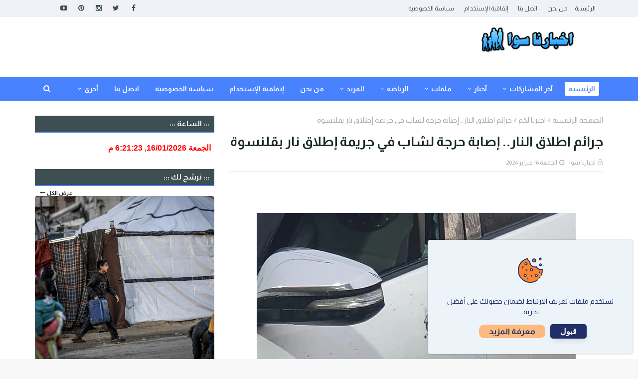

--- FILE ---
content_type: text/javascript; charset=UTF-8
request_url: https://www.swanew.com/feeds/posts/default/-/%D8%AD%D8%A7%D9%84%D8%A9%20%D8%A7%D9%84%D8%B7%D9%82%D8%B3?alt=json-in-script&max-results=1&callback=jQuery112407897286785435149_1768580478967&_=1768580478968
body_size: 2457
content:
// API callback
jQuery112407897286785435149_1768580478967({"version":"1.0","encoding":"UTF-8","feed":{"xmlns":"http://www.w3.org/2005/Atom","xmlns$openSearch":"http://a9.com/-/spec/opensearchrss/1.0/","xmlns$blogger":"http://schemas.google.com/blogger/2008","xmlns$georss":"http://www.georss.org/georss","xmlns$gd":"http://schemas.google.com/g/2005","xmlns$thr":"http://purl.org/syndication/thread/1.0","id":{"$t":"tag:blogger.com,1999:blog-1651428864022696828"},"updated":{"$t":"2026-01-16T14:13:26.362+02:00"},"category":[{"term":"اخبار محليه"},{"term":"Hot"},{"term":"الرياضة العالمية"},{"term":"الشؤون الاسرائيلية"},{"term":"اخترنا لكم"},{"term":"ام الفحم والمنطقة"},{"term":"عربي ودولي"},{"term":"حالة الطقس"},{"term":"حوادث وجرائم"},{"term":"تقارير ومقالات"},{"term":"أحداث الساعه"},{"term":"وفيات"},{"term":"فلسطينيات"},{"term":"فيروس كورونا"},{"term":"مشاركات مميزه"},{"term":"منوعات"},{"term":"الدوري الانجليزي"},{"term":"ملف القدس"},{"term":"تكنولوجيا"},{"term":"الدوري الاسباني"},{"term":"الرياضه المحليه"},{"term":"طب وصحة"},{"term":"ملفات مميزه"},{"term":"جامعات ومدارس"},{"term":"الدوري الايطالي"},{"term":"أهم الأخبار"},{"term":"نرشح لك"},{"term":"تقارير مصورة"},{"term":"الدوري الالماني"},{"term":"الدوري الفرنسي"},{"term":"دوري ابطال اوروبا"},{"term":"تصفيات ومسابقات عالميه"},{"term":"حارتنا"},{"term":"ثقافة وفنون"},{"term":"المطبخ"},{"term":"الاسره والطفل"},{"term":"اخبار الرياضه"},{"term":"عالم المراة"},{"term":"الدوري الاوروبي"},{"term":"سيارات"},{"term":"سياحة"},{"term":"رمضانيات"},{"term":"تغذية"},{"term":"الحياة والمجتمع"}],"title":{"type":"text","$t":"اخبارنا سوا"},"subtitle":{"type":"html","$t":" اخبارنا سوا موقع اخباري شامل اخباري رياضي ثقافي "},"link":[{"rel":"http://schemas.google.com/g/2005#feed","type":"application/atom+xml","href":"https:\/\/www.swanew.com\/feeds\/posts\/default"},{"rel":"self","type":"application/atom+xml","href":"https:\/\/www.blogger.com\/feeds\/1651428864022696828\/posts\/default\/-\/%D8%AD%D8%A7%D9%84%D8%A9+%D8%A7%D9%84%D8%B7%D9%82%D8%B3?alt=json-in-script\u0026max-results=1"},{"rel":"alternate","type":"text/html","href":"https:\/\/www.swanew.com\/search\/label\/%D8%AD%D8%A7%D9%84%D8%A9%20%D8%A7%D9%84%D8%B7%D9%82%D8%B3"},{"rel":"hub","href":"http://pubsubhubbub.appspot.com/"},{"rel":"next","type":"application/atom+xml","href":"https:\/\/www.blogger.com\/feeds\/1651428864022696828\/posts\/default\/-\/%D8%AD%D8%A7%D9%84%D8%A9+%D8%A7%D9%84%D8%B7%D9%82%D8%B3\/-\/%D8%AD%D8%A7%D9%84%D8%A9+%D8%A7%D9%84%D8%B7%D9%82%D8%B3?alt=json-in-script\u0026start-index=2\u0026max-results=1"}],"author":[{"name":{"$t":"اخبارنا  سوا"},"uri":{"$t":"http:\/\/www.blogger.com\/profile\/16822789751405157622"},"email":{"$t":"noreply@blogger.com"},"gd$image":{"rel":"http://schemas.google.com/g/2005#thumbnail","width":"32","height":"32","src":"\/\/blogger.googleusercontent.com\/img\/b\/R29vZ2xl\/AVvXsEhNdqXvslKZGrH5y39ZuRIFiLW_O8twiQ9KpjA7fegaEfPa38fX5nb2NkxDmEj0tOLJrtucEiDZdsOahihZLMxfXbAS1fk3Sh6v-XyeaXXiDdl3t5rXnak5vyHyW4ymS0O8fFZpxIsXA6_ZiMndugbd8Bx5VdTQXT0-L_KgF29pzgAUvg\/s220\/235597784_3113098402296921_6912885539384740805_n.png"}}],"generator":{"version":"7.00","uri":"http://www.blogger.com","$t":"Blogger"},"openSearch$totalResults":{"$t":"1757"},"openSearch$startIndex":{"$t":"1"},"openSearch$itemsPerPage":{"$t":"1"},"entry":[{"id":{"$t":"tag:blogger.com,1999:blog-1651428864022696828.post-1012431684916744372"},"published":{"$t":"2026-01-16T05:30:00.000+02:00"},"updated":{"$t":"2026-01-16T06:58:34.671+02:00"},"category":[{"scheme":"http://www.blogger.com/atom/ns#","term":"حالة الطقس"}],"title":{"type":"text","$t":"حالة الطقس: أجواء باردة وأمطار متفرقة"},"content":{"type":"html","$t":"\u003Cp\u003E\u003C\/p\u003E\u003Cdiv class=\"separator\" style=\"clear: both; text-align: center;\"\u003E\u003Ca href=\"https:\/\/blogger.googleusercontent.com\/img\/b\/R29vZ2xl\/AVvXsEhpf7aO_uIdrHGEMCQ1od-PBXF57Xyuddc0VUSExy0TnGoYTtAeOS0M3tgGM6y__yN0A_BFP9Cm4Js9D8IzcbOAleE9EbueKjpBe55fLVlMz50AWGbp-FZ-Qz4Jytjs3wFGzoQOE1c1b26EzCkwBFkwg4KlbcMKsWnHnxmT6dqUsopdYY73A_ioNEbN6s4\/s640\/20250208052818.jpg\" imageanchor=\"1\" style=\"margin-left: 1em; margin-right: 1em;\"\u003E\u003Cspan style=\"font-size: x-large;\"\u003E\u003Cimg border=\"0\" data-original-height=\"376\" data-original-width=\"640\" src=\"https:\/\/blogger.googleusercontent.com\/img\/b\/R29vZ2xl\/AVvXsEhpf7aO_uIdrHGEMCQ1od-PBXF57Xyuddc0VUSExy0TnGoYTtAeOS0M3tgGM6y__yN0A_BFP9Cm4Js9D8IzcbOAleE9EbueKjpBe55fLVlMz50AWGbp-FZ-Qz4Jytjs3wFGzoQOE1c1b26EzCkwBFkwg4KlbcMKsWnHnxmT6dqUsopdYY73A_ioNEbN6s4\/s16000\/20250208052818.jpg\" \/\u003E\u003C\/span\u003E\u003C\/a\u003E\u003C\/div\u003E\u003Cspan style=\"font-size: x-large;\"\u003E\u003Cbr \/\u003E\u003C\/span\u003E\u003Cdiv style=\"text-align: right;\"\u003E\u003Cspan style=\"font-size: x-large;\"\u003E\u0026nbsp;تتوقع الأرصاد الجوية أن يكون الجو، اليوم الجمعة، غائما جزئيا، ويطرأ ارتفاع طفيف آخر على درجات الحرارة، ويسود طقس بارد نهارا مع ظهور سحب على ارتفاعات مختلفة.\u003C\/span\u003E\u003C\/div\u003E\u003Cp\u003E\u003C\/p\u003E\u003Cdiv\u003E\u003Cspan style=\"font-size: x-large;\"\u003Eوتتهيأ الفرصة لهطول زخات محلية من الأمطار في مناطق متفرقة من البلاد، ليلا، يكون الجو شديد البرودة.\u003C\/span\u003E\u003C\/div\u003E\u003Cdiv\u003E\u003Cspan style=\"font-size: x-large;\"\u003E\u003Cbr \/\u003E\u003C\/span\u003E\u003C\/div\u003E\u003Cdiv\u003E\u003Cspan style=\"font-size: x-large;\"\u003Eوتكون الرياح شرقية إلى شمالية شرقية خفيفة إلى معتدلة السرعة، والبحر خفيف ارتفاع الموج.\u003C\/span\u003E\u003C\/div\u003E\u003Cdiv\u003E\u003Cspan style=\"font-size: x-large;\"\u003E\u003Cbr \/\u003E\u003C\/span\u003E\u003C\/div\u003E\u003Cdiv\u003E\u003Cspan style=\"font-size: x-large;\"\u003Eوفي يوم السبت، يطرأ ارتفاع طفيف على درجات الحرارة، ويسود طقس غائم جزئيا نهارا.\u003C\/span\u003E\u003C\/div\u003E\u003Cdiv\u003E\u003Cspan style=\"font-size: x-large;\"\u003E\u003Cbr \/\u003E\u003C\/span\u003E\u003C\/div\u003E\u003Cdiv\u003E\u003Cspan style=\"font-size: x-large;\"\u003Eويكون الطقس باردا في المناطق الجبلية ومعتدلا نسبيا في المناطق السهلية والساحلية، ليلا، تكون الأجواء باردة إلى شديدة البرودة.\u003C\/span\u003E\u003C\/div\u003E\u003Cdiv\u003E\u003Cspan style=\"font-size: x-large;\"\u003E\u003Cbr \/\u003E\u003C\/span\u003E\u003C\/div\u003E\u003Cdiv\u003E\u003Cspan style=\"font-size: x-large;\"\u003Eوتكون الرياح غربية إلى شمالية غربية خفيفة إلى معتدلة السرعة، والبحر خفيف إلى متوسط ارتفاع الموج.\u003C\/span\u003E\u003C\/div\u003E\u003Cdiv\u003E\u003Cspan style=\"font-size: x-large;\"\u003E\u003Cbr \/\u003E\u003C\/span\u003E\u003C\/div\u003E\u003Cdiv\u003E\u003Cspan style=\"font-size: x-large;\"\u003Eوفي يوم الأحد، يطرأ انخفاض ملموس على درجات الحرارة ويسود جو بارد وماطر وتتأثر البلاد بمنخفض جوي جديد حيث تتساقط الأمطار في معظم المناطق وتنشط الرياح بشكل واضح.\u003C\/span\u003E\u003C\/div\u003E\u003Cdiv\u003E\u003Cspan style=\"font-size: x-large;\"\u003E\u003Cbr \/\u003E\u003C\/span\u003E\u003C\/div\u003E\u003Cdiv\u003E\u003Cspan style=\"font-size: x-large;\"\u003Eأما في يوم الإثنين، فيطرأ ارتفاع طفيف على درجات الحرارة ويسود جو غائم جزئي وبارد نسبي نهارا وشديد البرودة ليلاً وفجرا خاصة في المناطق الجبلية.\u003C\/span\u003E\u003C\/div\u003E\u003Cdiv\u003E\u003Cbr \/\u003E\u003C\/div\u003E"},"link":[{"rel":"replies","type":"application/atom+xml","href":"https:\/\/www.swanew.com\/feeds\/1012431684916744372\/comments\/default","title":"تعليقات الرسالة"},{"rel":"replies","type":"text/html","href":"https:\/\/www.swanew.com\/2026\/01\/blog-post_234.html#comment-form","title":"0 تعليقات"},{"rel":"edit","type":"application/atom+xml","href":"https:\/\/www.blogger.com\/feeds\/1651428864022696828\/posts\/default\/1012431684916744372"},{"rel":"self","type":"application/atom+xml","href":"https:\/\/www.blogger.com\/feeds\/1651428864022696828\/posts\/default\/1012431684916744372"},{"rel":"alternate","type":"text/html","href":"https:\/\/www.swanew.com\/2026\/01\/blog-post_234.html","title":"حالة الطقس: أجواء باردة وأمطار متفرقة"}],"author":[{"name":{"$t":"اخبارنا  سوا"},"uri":{"$t":"http:\/\/www.blogger.com\/profile\/16822789751405157622"},"email":{"$t":"noreply@blogger.com"},"gd$image":{"rel":"http://schemas.google.com/g/2005#thumbnail","width":"32","height":"32","src":"\/\/blogger.googleusercontent.com\/img\/b\/R29vZ2xl\/AVvXsEhNdqXvslKZGrH5y39ZuRIFiLW_O8twiQ9KpjA7fegaEfPa38fX5nb2NkxDmEj0tOLJrtucEiDZdsOahihZLMxfXbAS1fk3Sh6v-XyeaXXiDdl3t5rXnak5vyHyW4ymS0O8fFZpxIsXA6_ZiMndugbd8Bx5VdTQXT0-L_KgF29pzgAUvg\/s220\/235597784_3113098402296921_6912885539384740805_n.png"}}],"media$thumbnail":{"xmlns$media":"http://search.yahoo.com/mrss/","url":"https:\/\/blogger.googleusercontent.com\/img\/b\/R29vZ2xl\/AVvXsEhpf7aO_uIdrHGEMCQ1od-PBXF57Xyuddc0VUSExy0TnGoYTtAeOS0M3tgGM6y__yN0A_BFP9Cm4Js9D8IzcbOAleE9EbueKjpBe55fLVlMz50AWGbp-FZ-Qz4Jytjs3wFGzoQOE1c1b26EzCkwBFkwg4KlbcMKsWnHnxmT6dqUsopdYY73A_ioNEbN6s4\/s72-c\/20250208052818.jpg","height":"72","width":"72"},"thr$total":{"$t":"0"}}]}});

--- FILE ---
content_type: text/javascript; charset=UTF-8
request_url: https://www.swanew.com/feeds/posts/default?max-results=5&start-index=3&alt=json-in-script&callback=jQuery112407897286785435149_1768580478961&_=1768580478962
body_size: 8518
content:
// API callback
jQuery112407897286785435149_1768580478961({"version":"1.0","encoding":"UTF-8","feed":{"xmlns":"http://www.w3.org/2005/Atom","xmlns$openSearch":"http://a9.com/-/spec/opensearchrss/1.0/","xmlns$blogger":"http://schemas.google.com/blogger/2008","xmlns$georss":"http://www.georss.org/georss","xmlns$gd":"http://schemas.google.com/g/2005","xmlns$thr":"http://purl.org/syndication/thread/1.0","id":{"$t":"tag:blogger.com,1999:blog-1651428864022696828"},"updated":{"$t":"2026-01-16T14:13:26.362+02:00"},"category":[{"term":"اخبار محليه"},{"term":"Hot"},{"term":"الرياضة العالمية"},{"term":"الشؤون الاسرائيلية"},{"term":"اخترنا لكم"},{"term":"ام الفحم والمنطقة"},{"term":"عربي ودولي"},{"term":"حالة الطقس"},{"term":"حوادث وجرائم"},{"term":"تقارير ومقالات"},{"term":"أحداث الساعه"},{"term":"وفيات"},{"term":"فلسطينيات"},{"term":"فيروس كورونا"},{"term":"مشاركات مميزه"},{"term":"منوعات"},{"term":"الدوري الانجليزي"},{"term":"ملف القدس"},{"term":"تكنولوجيا"},{"term":"الدوري الاسباني"},{"term":"الرياضه المحليه"},{"term":"طب وصحة"},{"term":"ملفات مميزه"},{"term":"جامعات ومدارس"},{"term":"الدوري الايطالي"},{"term":"أهم الأخبار"},{"term":"نرشح لك"},{"term":"تقارير مصورة"},{"term":"الدوري الالماني"},{"term":"الدوري الفرنسي"},{"term":"دوري ابطال اوروبا"},{"term":"تصفيات ومسابقات عالميه"},{"term":"حارتنا"},{"term":"ثقافة وفنون"},{"term":"المطبخ"},{"term":"الاسره والطفل"},{"term":"اخبار الرياضه"},{"term":"عالم المراة"},{"term":"الدوري الاوروبي"},{"term":"سيارات"},{"term":"سياحة"},{"term":"رمضانيات"},{"term":"تغذية"},{"term":"الحياة والمجتمع"}],"title":{"type":"text","$t":"اخبارنا سوا"},"subtitle":{"type":"html","$t":" اخبارنا سوا موقع اخباري شامل اخباري رياضي ثقافي "},"link":[{"rel":"http://schemas.google.com/g/2005#feed","type":"application/atom+xml","href":"https:\/\/www.swanew.com\/feeds\/posts\/default"},{"rel":"self","type":"application/atom+xml","href":"https:\/\/www.blogger.com\/feeds\/1651428864022696828\/posts\/default?alt=json-in-script\u0026start-index=3\u0026max-results=5"},{"rel":"alternate","type":"text/html","href":"https:\/\/www.swanew.com\/"},{"rel":"hub","href":"http://pubsubhubbub.appspot.com/"},{"rel":"previous","type":"application/atom+xml","href":"https:\/\/www.blogger.com\/feeds\/1651428864022696828\/posts\/default?alt=json-in-script\u0026start-index=1\u0026max-results=5"},{"rel":"next","type":"application/atom+xml","href":"https:\/\/www.blogger.com\/feeds\/1651428864022696828\/posts\/default?alt=json-in-script\u0026start-index=8\u0026max-results=5"}],"author":[{"name":{"$t":"اخبارنا  سوا"},"uri":{"$t":"http:\/\/www.blogger.com\/profile\/16822789751405157622"},"email":{"$t":"noreply@blogger.com"},"gd$image":{"rel":"http://schemas.google.com/g/2005#thumbnail","width":"32","height":"32","src":"\/\/blogger.googleusercontent.com\/img\/b\/R29vZ2xl\/AVvXsEhNdqXvslKZGrH5y39ZuRIFiLW_O8twiQ9KpjA7fegaEfPa38fX5nb2NkxDmEj0tOLJrtucEiDZdsOahihZLMxfXbAS1fk3Sh6v-XyeaXXiDdl3t5rXnak5vyHyW4ymS0O8fFZpxIsXA6_ZiMndugbd8Bx5VdTQXT0-L_KgF29pzgAUvg\/s220\/235597784_3113098402296921_6912885539384740805_n.png"}}],"generator":{"version":"7.00","uri":"http://www.blogger.com","$t":"Blogger"},"openSearch$totalResults":{"$t":"33314"},"openSearch$startIndex":{"$t":"3"},"openSearch$itemsPerPage":{"$t":"5"},"entry":[{"id":{"$t":"tag:blogger.com,1999:blog-1651428864022696828.post-7676704503738325540"},"published":{"$t":"2026-01-16T11:56:00.000+02:00"},"updated":{"$t":"2026-01-16T11:56:07.910+02:00"},"category":[{"scheme":"http://www.blogger.com/atom/ns#","term":"أحداث الساعه"},{"scheme":"http://www.blogger.com/atom/ns#","term":"أهم الأخبار"},{"scheme":"http://www.blogger.com/atom/ns#","term":"فلسطينيات"},{"scheme":"http://www.blogger.com/atom/ns#","term":"مشاركات مميزه"},{"scheme":"http://www.blogger.com/atom/ns#","term":"نرشح لك"}],"title":{"type":"text","$t":"لقاءات قريبة بين الوسطاء و\"حماس\" لبحث ملف السلاح بعد بدء المرحلة الثانية من اتفاق غزة"},"content":{"type":"html","$t":"\u003Cp\u003E\u003C\/p\u003E\u003Cdiv class=\"separator\" style=\"clear: both; text-align: center;\"\u003E\u003Ca href=\"https:\/\/blogger.googleusercontent.com\/img\/b\/R29vZ2xl\/AVvXsEjtfoIA7jOfNuAP7trPHHwxJEZCMSV-N-EW3WUs3YudPrDYjB__6LyHaXdv5k1s-Z-WA7sBf6D3E8y3EZ3mRx6eYLIL1WQkROQYqgTOuLbcoW44WVEoYuonjT0g22JJbnySfmOz2_r92DiUc6z17mYa7lyMUV0zQxxzjRRtav7bWqQj-3qEgTcSjotXCA0\/s1024\/2026011610034084.jpg\" imageanchor=\"1\" style=\"margin-left: 1em; margin-right: 1em;\"\u003E\u003Cspan style=\"font-size: x-large;\"\u003E\u003Cimg border=\"0\" data-original-height=\"683\" data-original-width=\"1024\" src=\"https:\/\/blogger.googleusercontent.com\/img\/b\/R29vZ2xl\/AVvXsEjtfoIA7jOfNuAP7trPHHwxJEZCMSV-N-EW3WUs3YudPrDYjB__6LyHaXdv5k1s-Z-WA7sBf6D3E8y3EZ3mRx6eYLIL1WQkROQYqgTOuLbcoW44WVEoYuonjT0g22JJbnySfmOz2_r92DiUc6z17mYa7lyMUV0zQxxzjRRtav7bWqQj-3qEgTcSjotXCA0\/s16000\/2026011610034084.jpg\" \/\u003E\u003C\/span\u003E\u003C\/a\u003E\u003C\/div\u003E\u003Cspan style=\"font-size: x-large;\"\u003E\u003Cbr \/\u003E\u003C\/span\u003E\u003Ch1 style=\"text-align: right;\"\u003E\u003Cspan style=\"font-size: x-large;\"\u003E\u0026nbsp;لقاءات قريبة بين الوسطاء و\"حماس\" لبحث ملف السلاح بعد بدء المرحلة الثانية من اتفاق غزة\u003C\/span\u003E\u003C\/h1\u003E\u003Cp\u003E\u003C\/p\u003E\u003Cdiv\u003E\u003Cspan style=\"font-size: x-large;\"\u003Eمع إعلان الإدارة الأميركية عن الدخول في المرحلة الثانية من خطة غزة، انطلاقاً من تشكيل اللجنة الوطنية لإدارة القطاع، بدأت الأنظار تتجه إلى الملفات التالية في هذه المرحلة وهي: السلاح والانسحاب الإسرائيلي وقوات الاستقرار الدولية.\u003C\/span\u003E\u003C\/div\u003E\u003Ch2\u003E\u003Cspan style=\"font-size: x-large;\"\u003Eالسلاح أم الانسحاب أولاً؟\u003C\/span\u003E\u003C\/h2\u003E\u003Cdiv\u003E\u003Cdiv\u003E\u003Cspan style=\"font-size: x-large;\"\u003Eوفيما تصر إسرائيل على \"نزع السلاح\" أولاً، تصر حركة \"حماس\" على الانسحاب الإسرائيلي أولاً، مشددة على أن أية \"معالجة\" لملف السلاح قبل انسحاب قوات الاحتلال الإسرائيلي يشكل \"انتحاراً\"، نظراً لخشيتها الشديدة من قيام هذه القوات باجتياح شامل واغتيال واعتقال أعضاء وقيادات الحركة.\u003C\/span\u003E\u003C\/div\u003E\u003Cdiv\u003E\u003Cspan style=\"font-size: x-large;\"\u003E\u003Cbr \/\u003E\u003C\/span\u003E\u003C\/div\u003E\u003Cdiv\u003E\u003Cspan style=\"font-size: x-large;\"\u003Eفي الوقت ذاته يستبعد المراقبون في إسرائيل قيام رئيس الوزراء بنيامين نتنياهو بسحب قوات الجيش من القطاع قبل نزع السلاح، خاصة في العام الذي تشهد فيه إسرائيل انتخابات عامة، أحد محاورها الرئيسية، هي حرب غزة ونتائجها.\u003C\/span\u003E\u003C\/div\u003E\u003Ch2 style=\"text-align: right;\"\u003E\u003Cspan style=\"font-size: x-large;\"\u003Eاقتراحات على الطاولة\u003C\/span\u003E\u003C\/h2\u003E\u003C\/div\u003E\u003Cdiv\u003E\u003Cdiv\u003E\u003Cspan style=\"font-size: x-large;\"\u003Eوكشفت مصادر مطلعة على الاتصالات التمهيدية التي جرت بين الوسطاء وحركة \"حماس\" لـ\"الشرق\" عن مجموعة من الأفكار والمقترحات التي يجري بحثها لمعالجة هذا الملف الذي يعتبر مفتاح نجاح الخطة أو فشلها.\u003C\/span\u003E\u003C\/div\u003E\u003Ch2\u003E\u003Cspan style=\"font-size: x-large;\"\u003Eتصنيف وتخزين السلاح\u003C\/span\u003E\u003C\/h2\u003E\u003C\/div\u003E\u003Cdiv\u003E\u003Cdiv\u003E\u003Cspan style=\"font-size: x-large;\"\u003Eالمقترح الأبرز في هذه المداولات يقوم على تقسيم السلاح إلى نوعين هجومي وفردي، وتخزين السلاح الهجومي تحت إشراف جهات وسيطة بعيداً عن أيدي مقاتلي الحركة.\u003C\/span\u003E\u003C\/div\u003E\u003Cdiv\u003E\u003Cspan style=\"font-size: x-large;\"\u003E\u003Cbr \/\u003E\u003C\/span\u003E\u003C\/div\u003E\u003Cdiv\u003E\u003Cspan style=\"font-size: x-large;\"\u003Eويلقى هذا الاقتراح قبولاً لدى الإدارة الأميركية، وإن كانت إسرائيل لا زالت تبدي الكثير من التحفظات عليه.\u003C\/span\u003E\u003C\/div\u003E\u003Ch2\u003E\u003Cspan style=\"font-size: x-large;\"\u003Eالسلاح الهجومي\u003C\/span\u003E\u003C\/h2\u003E\u003C\/div\u003E\u003Cdiv\u003E\u003Cdiv\u003E\u003Cspan style=\"font-size: x-large;\"\u003Eوضع الجانب الأميركي الجزء الأكبر من السلاح في خانة السلاح الهجومي الذي قال إنه \"يهدد أمن إسرائيل\"، مثل الصواريخ وقذائف الـ\"آر بي جي\" وغيرها من القذائف المحمولة، والمتفجرات التي تصنع منها الألغام الأرضية.\u003C\/span\u003E\u003C\/div\u003E\u003Ch2\u003E\u003Cspan style=\"font-size: x-large;\"\u003Eالسلاح الدفاعي\u003C\/span\u003E\u003C\/h2\u003E\u003C\/div\u003E\u003Cdiv\u003E\u003Cdiv\u003E\u003Cspan style=\"font-size: x-large;\"\u003Eأما الأسلحة الدفاعية التي وافقت الولايات المتحدة على بقائها في غزة، فهي الأسلحة الفردية من البنادق والمسدسات التي تحملها عناصر الشرطة.\u003C\/span\u003E\u003C\/div\u003E\u003Cdiv\u003E\u003Cspan style=\"font-size: x-large;\"\u003E\u003Cbr \/\u003E\u003C\/span\u003E\u003C\/div\u003E\u003C\/div\u003E\u003Cdiv\u003E\u003Cdiv\u003E\u003Cspan style=\"font-size: x-large;\"\u003Eوفيما لا زالت إسرائيل تصر على النزع الكامل للسلاح، فإن \"حماس\" التي تبدي مرونة كبيرة في بحث الملف طالبت بتقليص فئة السلاح الهجومي.\u003C\/span\u003E\u003C\/div\u003E\u003Ch2\u003E\u003Cspan style=\"font-size: x-large;\"\u003E\"فرص كبيرة للاتفاق\"\u003C\/span\u003E\u003C\/h2\u003E\u003C\/div\u003E\u003Cdiv\u003E\u003Cdiv\u003E\u003Cspan style=\"font-size: x-large;\"\u003Eوتقول مصادر الوسطاء إن فرص التوصل إلى تفاهم مع الإدارة الأميركية في هذا الشأن تبدو كبيرة، وإن الأمر منوط إلى حد كبير بموقف رئيس الوزراء الإسرائيلي ومدى رغبته في التوصل إلى اتفاق يقضي بانسحاب قواته من غزة.\u003C\/span\u003E\u003C\/div\u003E\u003Cdiv\u003E\u003Cspan style=\"font-size: x-large;\"\u003E\u003Cbr \/\u003E\u003C\/span\u003E\u003C\/div\u003E\u003Cdiv\u003E\u003Cspan style=\"font-size: x-large;\"\u003Eوذكرت المصادر أن هناك شكوكاً لدى الوسطاء بأن نتنياهو يبحث عن أسباب لبقاء قوات الاحتلال في غزة لأطول فترة ممكنة، وأن مخططاته لتهجير أهالي قطاع غزة، عبر الاحتلال والضغط والقيود على الإيواء والإعمار ما زالت على الطاولة، تماماً مثلما هي مخططاته لضم الضفة الغربية.\u003C\/span\u003E\u003C\/div\u003E\u003Ch2\u003E\u003Cspan style=\"font-size: x-large;\"\u003Eوقف الأنشطة العسكرية\u003C\/span\u003E\u003C\/h2\u003E\u003C\/div\u003E\u003Cdiv\u003E\u003Cdiv\u003E\u003Cspan style=\"font-size: x-large;\"\u003Eومن بين المقترحات قيد البحث المرتبطة بتخزين السلاح، مقترح وقف كافة أشكال النشطاء العسكري.\u003C\/span\u003E\u003C\/div\u003E\u003Cdiv\u003E\u003Cspan style=\"font-size: x-large;\"\u003E\u003Cbr \/\u003E\u003C\/span\u003E\u003C\/div\u003E\u003Cdiv\u003E\u003Cspan style=\"font-size: x-large;\"\u003Eوحسب ذات المصادر، يشمل وقف النشاط العسكري ما يلي: وقف كافة أشكال التصنيع العسكري، ووقف التدريب العسكري، ووقف حفر الأنفاق، ووقف تهريب المواد ذات الطابع العسكري.\u003C\/span\u003E\u003C\/div\u003E\u003Cdiv\u003E\u003Cspan style=\"font-size: x-large;\"\u003E\u003Cbr \/\u003E\u003C\/span\u003E\u003C\/div\u003E\u003Cdiv\u003E\u003Cspan style=\"font-size: x-large;\"\u003Eويشمل المقترح أيضاً آلية رقابية دولية.\u003C\/span\u003E\u003C\/div\u003E\u003Ch2\u003E\u003Cspan style=\"font-size: x-large;\"\u003Eهدنة طويلة الأمد\u003C\/span\u003E\u003C\/h2\u003E\u003C\/div\u003E\u003Cdiv\u003E\u003Cdiv\u003E\u003Cspan style=\"font-size: x-large;\"\u003Eواقترحت \"حماس\" هدنة طويلة الأمد، تتضمن تخزين وتجميد كافة أشكال العمل العسكري من تصنيع وتدريب وأنفاق وغيره.\u003C\/span\u003E\u003C\/div\u003E\u003Cdiv\u003E\u003Cspan style=\"font-size: x-large;\"\u003E\u003Cbr \/\u003E\u003C\/span\u003E\u003C\/div\u003E\u003Cdiv\u003E\u003Cspan style=\"font-size: x-large;\"\u003Eلكن إسرائيل رفضت بشدة مفهوم الهدنة. ورفضت الإدارة الأميركية أيضاً هذا المقترح معتبرة أن الهدنة المحددة بزمن تتضمن تلميحاً بأن الحركة ستعود إلى النشاط العسكري بعد انتهاء فترة الهدنة.\u003C\/span\u003E\u003C\/div\u003E\u003Ch2\u003E\u003Cspan style=\"font-size: x-large;\"\u003Eلقاءات قريبة\u003C\/span\u003E\u003C\/h2\u003E\u003C\/div\u003E\u003Cdiv\u003E\u003Cdiv\u003E\u003Cspan style=\"font-size: x-large;\"\u003Eوأكدت المصادر ، أن لقاءات قريبة ستعقد بين الوسطاء وحركة \"حماس\" لبحث مقترحات لمعالجة ملف السلاح.\u003C\/span\u003E\u003C\/div\u003E\u003Cdiv\u003E\u003Cspan style=\"font-size: x-large;\"\u003E\u003Cbr \/\u003E\u003C\/span\u003E\u003C\/div\u003E\u003Cdiv\u003E\u003Cspan style=\"font-size: x-large;\"\u003Eوقالت المصادر إن هناك جهوداً لعقد لقاء بين المبعوث الأميركي للشرق الأوسط ستيف ويتكوف ورئيس وفد حركة \"حماس\" خليل الحية لتسهيل مهمة التوصل إلى اتفاق.\u003C\/span\u003E\u003C\/div\u003E\u003Cdiv\u003E\u003Cspan style=\"font-size: x-large;\"\u003E\u003Cbr \/\u003E\u003C\/span\u003E\u003C\/div\u003E\u003Cdiv\u003E\u003Cspan style=\"font-size: x-large;\"\u003Eوبموازاة ذلك ستكون هناك لقاءات أميركية- إسرائيلية لبحث المقترحات المطروحة من الوسطاء وما تسميه الإدارة الأميركية \"برنامج العفو\" الذي يتوجب على إسرائيل منحه لمقاتلي حركة \"حماس\" مقابل الاتفاق على ملف السلاح.\u003C\/span\u003E\u003C\/div\u003E\u003Ch2\u003E\u003Cspan style=\"font-size: x-large;\"\u003Eالحل السياسي\u003C\/span\u003E\u003C\/h2\u003E\u003C\/div\u003E\u003Cdiv\u003E\u003Cdiv\u003E\u003Cspan style=\"font-size: x-large;\"\u003Eواقترح الوسطاء على الإدارة الأميركية تقديم مشروع للحل السياسي بهدف إيجاد حل جذري للصراع مشيرين إلى أن بقاء الاحتلال سيشكل على الدوام حافزاً للمقاومة المسلحة لدى الأجيال المتعاقبة من أبناء الشعب الفلسطيني.\u003C\/span\u003E\u003C\/div\u003E\u003Cdiv\u003E\u003Cspan style=\"font-size: x-large;\"\u003E\u003Cbr \/\u003E\u003C\/span\u003E\u003C\/div\u003E\u003Cdiv\u003E\u003Cspan style=\"font-size: x-large;\"\u003Eوقالت المصادر إن الإدارة الأميركية تعد لإطلاق مشروع سياسي في وقت لاحق بعد إتمام تطبيق خطة الرئيس دونالد ترمب التي تحولت الى قرار أممي صادر عن مجلس الامن الدولي (القرار 2803).\u003C\/span\u003E\u003C\/div\u003E\u003Ch2\u003E\u003Cspan style=\"font-size: x-large;\"\u003Eالقوات الدولية\u003C\/span\u003E\u003C\/h2\u003E\u003C\/div\u003E\u003Cdiv\u003E\u003Cdiv\u003E\u003Cspan style=\"font-size: x-large;\"\u003Eويرتبط ملف السلاح إلى حد كبيرة بدخول قوات الاستقرار الدولية إلى قطاع غزة.\u003C\/span\u003E\u003C\/div\u003E\u003Cdiv\u003E\u003Cspan style=\"font-size: x-large;\"\u003E\u003Cbr \/\u003E\u003C\/span\u003E\u003C\/div\u003E\u003Cdiv\u003E\u003Cspan style=\"font-size: x-large;\"\u003Eوقالت مصادر مطلعة إن الوسطاء اقترحوا أن يتم تحديد مهمة قوات الاستقرار الدولي بالفصل بين قطاع غزة وإسرائيل، ومراقبة تنفيذ وقف إطلاق النار، وتدريب قوات الشرطة الفلسطينية.\u003C\/span\u003E\u003C\/div\u003E\u003Cdiv\u003E\u003Cspan style=\"font-size: x-large;\"\u003E\u003Cbr \/\u003E\u003C\/span\u003E\u003C\/div\u003E\u003Cdiv\u003E\u003Cspan style=\"font-size: x-large;\"\u003Eويرى الوسطاء إنه لن تقبل أي دولة إرسال قواتها إلى غزة للقيام بما تطالب به إسرائيل خاصة نزع السلاح والقيام بعمل ميداني لمنع العودة إلى التسليح والأنشطة المرتبطة به دون اتفاق واضح بين الطرفين على المضمون وعلى الآليات.\u003C\/span\u003E\u003C\/div\u003E\u003Ch2\u003E\u003Cspan style=\"font-size: x-large;\"\u003Eالدول العربية والإسلامية\u003C\/span\u003E\u003C\/h2\u003E\u003C\/div\u003E\u003Cdiv\u003E\u003Cdiv\u003E\u003Cspan style=\"font-size: x-large;\"\u003Eالمصادر ذاتها قالت إن أي من الدول العربية والإسلامية لن تقبل إرسال قوات إلى غزة قبل الاتفاق على ملف السلاح والانسحاب الإسرائيلي.\u003C\/span\u003E\u003C\/div\u003E\u003Cdiv\u003E\u003Cspan style=\"font-size: x-large;\"\u003E\u003Cbr \/\u003E\u003C\/span\u003E\u003C\/div\u003E\u003Cdiv\u003E\u003Cspan style=\"font-size: x-large;\"\u003Eوأشارت إلى أن الإدارة الأميركية تراهن على دور مركزي لتركيا في معالجة ملف السلاح، وضمان التزام حركة \"حماس\" بالشروط نظراً للعلاقة الخاصة بين الطرفين وللثقة التي يوليها الرئيس الأميركي للرئيس التركي رجب طيب أردوغان.\u003C\/span\u003E\u003C\/div\u003E\u003Ch2\u003E\u003Cspan style=\"font-size: x-large;\"\u003Eإسرائيل وتركيا\u003C\/span\u003E\u003C\/h2\u003E\u003C\/div\u003E\u003Cdiv\u003E\u003Cdiv\u003E\u003Cspan style=\"font-size: x-large;\"\u003Eلكن إسرائيل تعارض بشدة أي دور للقوات التركية في غزة. ولا تخفي إسرائيل قلقها الكبير من توسع النفوذ التركي في المنطقة خاصة في سوريا شمالاً، رافضة أي دور لقوات هذه الدولة في الجنوب (قطاع غزة).\u003C\/span\u003E\u003C\/div\u003E\u003Ch2\u003E\u003Cspan style=\"font-size: x-large;\"\u003E\"الإدارة الأميركية مصممة على النجاح\"\u003C\/span\u003E\u003C\/h2\u003E\u003C\/div\u003E\u003Cdiv\u003E\u003Cdiv\u003E\u003Cspan style=\"font-size: x-large;\"\u003Eوقالت مصادر دبلوماسية غربية إن الإدارة الأميركية \"مصممة على إنجاح خطة الرئيس دونالد ترمب في غزة\"، وإن هذه الخطة جزء من رؤية أوسع للإقليم.\u003C\/span\u003E\u003C\/div\u003E\u003Cdiv\u003E\u003Cspan style=\"font-size: x-large;\"\u003E\u003Cbr \/\u003E\u003C\/span\u003E\u003C\/div\u003E\u003Cdiv\u003E\u003Cspan style=\"font-size: x-large;\"\u003Eوذكرت المصادر أن هناك فجوة بين الموقفين الأميركي والإسرائيلي، وأن رؤية فريق ترمب مختلفة عن توجهات حكومة نتنياهو، لكنها أيضاً مختلفة عن مطالب الفلسطينيين.\u003C\/span\u003E\u003C\/div\u003E\u003Cdiv\u003E\u003Cbr \/\u003E\u003C\/div\u003E\u003C\/div\u003E"},"link":[{"rel":"replies","type":"application/atom+xml","href":"https:\/\/www.swanew.com\/feeds\/7676704503738325540\/comments\/default","title":"تعليقات الرسالة"},{"rel":"replies","type":"text/html","href":"https:\/\/www.swanew.com\/2026\/01\/blog-post_761.html#comment-form","title":"0 تعليقات"},{"rel":"edit","type":"application/atom+xml","href":"https:\/\/www.blogger.com\/feeds\/1651428864022696828\/posts\/default\/7676704503738325540"},{"rel":"self","type":"application/atom+xml","href":"https:\/\/www.blogger.com\/feeds\/1651428864022696828\/posts\/default\/7676704503738325540"},{"rel":"alternate","type":"text/html","href":"https:\/\/www.swanew.com\/2026\/01\/blog-post_761.html","title":"لقاءات قريبة بين الوسطاء و\"حماس\" لبحث ملف السلاح بعد بدء المرحلة الثانية من اتفاق غزة"}],"author":[{"name":{"$t":"اخبارنا  سوا"},"uri":{"$t":"http:\/\/www.blogger.com\/profile\/16822789751405157622"},"email":{"$t":"noreply@blogger.com"},"gd$image":{"rel":"http://schemas.google.com/g/2005#thumbnail","width":"32","height":"32","src":"\/\/blogger.googleusercontent.com\/img\/b\/R29vZ2xl\/AVvXsEhNdqXvslKZGrH5y39ZuRIFiLW_O8twiQ9KpjA7fegaEfPa38fX5nb2NkxDmEj0tOLJrtucEiDZdsOahihZLMxfXbAS1fk3Sh6v-XyeaXXiDdl3t5rXnak5vyHyW4ymS0O8fFZpxIsXA6_ZiMndugbd8Bx5VdTQXT0-L_KgF29pzgAUvg\/s220\/235597784_3113098402296921_6912885539384740805_n.png"}}],"media$thumbnail":{"xmlns$media":"http://search.yahoo.com/mrss/","url":"https:\/\/blogger.googleusercontent.com\/img\/b\/R29vZ2xl\/AVvXsEjtfoIA7jOfNuAP7trPHHwxJEZCMSV-N-EW3WUs3YudPrDYjB__6LyHaXdv5k1s-Z-WA7sBf6D3E8y3EZ3mRx6eYLIL1WQkROQYqgTOuLbcoW44WVEoYuonjT0g22JJbnySfmOz2_r92DiUc6z17mYa7lyMUV0zQxxzjRRtav7bWqQj-3qEgTcSjotXCA0\/s72-c\/2026011610034084.jpg","height":"72","width":"72"},"thr$total":{"$t":"0"}},{"id":{"$t":"tag:blogger.com,1999:blog-1651428864022696828.post-785796926198834284"},"published":{"$t":"2026-01-16T11:45:00.002+02:00"},"updated":{"$t":"2026-01-16T11:45:18.391+02:00"},"category":[{"scheme":"http://www.blogger.com/atom/ns#","term":"اخبار محليه"}],"title":{"type":"text","$t":"رهط: إحباط محاولة إطلاق نار في حفل زفاف واعتقال ثمانية مشتبهين"},"content":{"type":"html","$t":"\u003Cp\u003E\u003C\/p\u003E\u003Cdiv class=\"separator\" style=\"clear: both; text-align: center;\"\u003E\u003Ca href=\"https:\/\/blogger.googleusercontent.com\/img\/b\/R29vZ2xl\/AVvXsEhsMOjxdz10EHpSvIFVx8RzTZezKSsFSvBJUetmVlUcLrEZwoOxe9Az1IDVtidW6s2lQgTmxNR4G9XIfOtqtdUSNUI2DKXBH6aKSgy3You0DkWvO15BDk-1oEyk8ds9CXgCm2f_6_NUIXzIrr3Jr8h7niaT0DlPKevJV-9_TIaS8pRPTvSbq8FgJVWM4XU\/s1200\/WhatsApp%20Image%202026-01-16%20at%2010_19_58.webp\" imageanchor=\"1\" style=\"margin-left: 1em; margin-right: 1em;\"\u003E\u003Cspan style=\"font-size: x-large;\"\u003E\u003Cimg border=\"0\" data-original-height=\"1200\" data-original-width=\"900\" src=\"https:\/\/blogger.googleusercontent.com\/img\/b\/R29vZ2xl\/AVvXsEhsMOjxdz10EHpSvIFVx8RzTZezKSsFSvBJUetmVlUcLrEZwoOxe9Az1IDVtidW6s2lQgTmxNR4G9XIfOtqtdUSNUI2DKXBH6aKSgy3You0DkWvO15BDk-1oEyk8ds9CXgCm2f_6_NUIXzIrr3Jr8h7niaT0DlPKevJV-9_TIaS8pRPTvSbq8FgJVWM4XU\/s16000\/WhatsApp%20Image%202026-01-16%20at%2010_19_58.webp\" \/\u003E\u003C\/span\u003E\u003C\/a\u003E\u003C\/div\u003E\u003Cspan style=\"font-size: x-large;\"\u003E\u003Cbr \/\u003E\u003C\/span\u003E\u003Cdiv style=\"text-align: right;\"\u003E\u003Cspan style=\"font-size: x-large;\"\u003E\u0026nbsp;في عملية أمنية، تمكنت شرطة لواء الجنوب من إحباط محاولة لإطلاق نار كانت تُخطط في حفل زفاف، حيث تم توقيف 8 مشتبهين في محل لبيع ملابس حفلات الزفاف في رهط بمنطقة النقب.\u003C\/span\u003E\u003C\/div\u003E\u003Cp\u003E\u003C\/p\u003E\u003Cdiv\u003E\u003Cspan style=\"font-size: x-large;\"\u003Eوقالت الشرطة في بيانٍ لها: \" تلقت الشرطة معلومات عن نزاع بين عائلات في مدينة رهط، مع وجود معلومات على وجود مسلحين بالقرب من حفل زفاف، بناءً على معلومات استخبارتية تفيد بوجود نية لتنفيذ عملية إطلاق نار في الحفل، وصلت قوات من الشرطة إلى محل الملابس في رهط، وقامت بتفتيش المشتبهين في المكان، وتم ضبط مسدس وأجزاء من سلاح \"ام-16\" إضافةً إلى قطاع قتالية أخرى\".\u003C\/span\u003E\u003C\/div\u003E\u003Cdiv\u003E\u003Cspan style=\"font-size: x-large;\"\u003E\u003Cbr \/\u003E\u003C\/span\u003E\u003C\/div\u003E\u003Cdiv\u003E\u003Cspan style=\"font-size: x-large;\"\u003Eأعلنت الشرطة ان التحقيقات جارية مع المشتبهين، الذين يشتبه بنيتهم بإطلاق نار في حفل زفاف، وذلك في إطار نزاع داخل عائلات في المدينة.\u0026nbsp;\u003C\/span\u003E\u003C\/div\u003E\u003Cdiv\u003E\u003Cbr \/\u003E\u003C\/div\u003E"},"link":[{"rel":"replies","type":"application/atom+xml","href":"https:\/\/www.swanew.com\/feeds\/785796926198834284\/comments\/default","title":"تعليقات الرسالة"},{"rel":"replies","type":"text/html","href":"https:\/\/www.swanew.com\/2026\/01\/blog-post_805.html#comment-form","title":"0 تعليقات"},{"rel":"edit","type":"application/atom+xml","href":"https:\/\/www.blogger.com\/feeds\/1651428864022696828\/posts\/default\/785796926198834284"},{"rel":"self","type":"application/atom+xml","href":"https:\/\/www.blogger.com\/feeds\/1651428864022696828\/posts\/default\/785796926198834284"},{"rel":"alternate","type":"text/html","href":"https:\/\/www.swanew.com\/2026\/01\/blog-post_805.html","title":"رهط: إحباط محاولة إطلاق نار في حفل زفاف واعتقال ثمانية مشتبهين"}],"author":[{"name":{"$t":"اخبارنا  سوا"},"uri":{"$t":"http:\/\/www.blogger.com\/profile\/16822789751405157622"},"email":{"$t":"noreply@blogger.com"},"gd$image":{"rel":"http://schemas.google.com/g/2005#thumbnail","width":"32","height":"32","src":"\/\/blogger.googleusercontent.com\/img\/b\/R29vZ2xl\/AVvXsEhNdqXvslKZGrH5y39ZuRIFiLW_O8twiQ9KpjA7fegaEfPa38fX5nb2NkxDmEj0tOLJrtucEiDZdsOahihZLMxfXbAS1fk3Sh6v-XyeaXXiDdl3t5rXnak5vyHyW4ymS0O8fFZpxIsXA6_ZiMndugbd8Bx5VdTQXT0-L_KgF29pzgAUvg\/s220\/235597784_3113098402296921_6912885539384740805_n.png"}}],"media$thumbnail":{"xmlns$media":"http://search.yahoo.com/mrss/","url":"https:\/\/blogger.googleusercontent.com\/img\/b\/R29vZ2xl\/AVvXsEhsMOjxdz10EHpSvIFVx8RzTZezKSsFSvBJUetmVlUcLrEZwoOxe9Az1IDVtidW6s2lQgTmxNR4G9XIfOtqtdUSNUI2DKXBH6aKSgy3You0DkWvO15BDk-1oEyk8ds9CXgCm2f_6_NUIXzIrr3Jr8h7niaT0DlPKevJV-9_TIaS8pRPTvSbq8FgJVWM4XU\/s72-c\/WhatsApp%20Image%202026-01-16%20at%2010_19_58.webp","height":"72","width":"72"},"thr$total":{"$t":"0"}},{"id":{"$t":"tag:blogger.com,1999:blog-1651428864022696828.post-1714933456562355818"},"published":{"$t":"2026-01-16T11:43:00.002+02:00"},"updated":{"$t":"2026-01-16T11:43:07.632+02:00"},"category":[{"scheme":"http://www.blogger.com/atom/ns#","term":"اخبار محليه"}],"title":{"type":"text","$t":"لائحة اتهام ضد سيدة (51 عامًا) من الكريوت بتهمة التعاون مع حماس ونشر أخبار على الانترنت"},"content":{"type":"html","$t":"\u003Cp\u003E\u003C\/p\u003E\u003Cdiv class=\"separator\" style=\"clear: both; text-align: center;\"\u003E\u003Ca href=\"https:\/\/blogger.googleusercontent.com\/img\/b\/R29vZ2xl\/AVvXsEhd0VIeNFAJjuMjgGRayVNLBGSH3ZnHbT-Uxv2zV-7aFAudYDt8FWJqlM-IqWj_b9sKmzpXWrEbGZxQILgVguWZ8UfbTPuKTT2ZtaoiG55CQaUa1XCJ8GGzbz8RZr9Z4OfMwFxpo8ZwA7ctbadr2vCjRvui3v1eskOGLMMNZm_7SNErG6wl9_Wf1XsguMw\/s557\/12026011685532.webp\" imageanchor=\"1\" style=\"margin-left: 1em; margin-right: 1em;\"\u003E\u003Cspan style=\"font-size: x-large;\"\u003E\u003Cimg border=\"0\" data-original-height=\"557\" data-original-width=\"557\" src=\"https:\/\/blogger.googleusercontent.com\/img\/b\/R29vZ2xl\/AVvXsEhd0VIeNFAJjuMjgGRayVNLBGSH3ZnHbT-Uxv2zV-7aFAudYDt8FWJqlM-IqWj_b9sKmzpXWrEbGZxQILgVguWZ8UfbTPuKTT2ZtaoiG55CQaUa1XCJ8GGzbz8RZr9Z4OfMwFxpo8ZwA7ctbadr2vCjRvui3v1eskOGLMMNZm_7SNErG6wl9_Wf1XsguMw\/s16000\/12026011685532.webp\" \/\u003E\u003C\/span\u003E\u003C\/a\u003E\u003C\/div\u003E\u003Cspan style=\"font-size: x-large;\"\u003E\u003Cbr \/\u003E\u003C\/span\u003E\u003Cdiv style=\"text-align: right;\"\u003E\u003Cspan style=\"font-size: x-large;\"\u003E\u0026nbsp;قدمت النيابة العامة اليوم الجمعة، لواء حيفا لائحة اتهام خطيرة ضد سيدة تبلغ من العمر (51 عامًا) من سكان مدين كريات موتسيكن، بتهمة التعاون مع حركة حماس ونشر \"معلومات كاذبة\" على وسائل التواصل الاجتماعي.\u003C\/span\u003E\u003C\/div\u003E\u003Cp\u003E\u003C\/p\u003E\u003Cdiv\u003E\u003Cspan style=\"font-size: x-large;\"\u003Eوحسب القناة 12 الاسرائيلية، قالت أن السيدة تم اعتقالها منذ عدة أسابيع من قبل الشرطة وجهاز الأمن العام (الشاباك) ووحدة مكافحة الجريمة، تم الاشتباه بها بأنها كانت تقوم بأنشطة لصالح حركة حماس في إسرائيل، وأوضحت التحقيقات أن السيدة على مدار فترة طويلة، عملت على وسائل التواصل الاجتماعي، وساعدت في نشر رسائل دعائية لصالح حركة حماس.\u0026nbsp;\u003C\/span\u003E\u003C\/div\u003E\u003Cdiv\u003E\u003Cspan style=\"font-size: x-large;\"\u003E\u003Cbr \/\u003E\u003C\/span\u003E\u003C\/div\u003E\u003Cdiv\u003E\u003Cspan style=\"font-size: x-large;\"\u003Eووفقًا للتحقيقة استخدمت المتهمة \"حسابات وهمية\"، وقامت بنشر \"معلومات مغلوطة وكاذبة\" بهدف التأثير على الرأي العام.وخلال التحقيق، قالت المتهمة أنها كانت تتحرك بدافح أيديولوجي، في سياق الحرب على القطاع.\u003C\/span\u003E\u003C\/div\u003E\u003Cdiv\u003E\u003Cspan style=\"font-size: x-large;\"\u003E\u003Cbr \/\u003E\u003C\/span\u003E\u003C\/div\u003E\u003Cdiv\u003E\u003Cspan style=\"font-size: x-large;\"\u003Eفي ختام التحقيق، تم تقديم لائحة اتهام ضد السيدة (51 عامًا)، بتهمة التعاون مع حركة حماس ونشر أخبار كاذبة على وسائل التواصل الاجتماعي ، وزعزعة الاستقرار فيالمجتمع الإسرائيلي.\u003C\/span\u003E\u003C\/div\u003E\u003Cdiv\u003E\u003Cbr \/\u003E\u003C\/div\u003E"},"link":[{"rel":"replies","type":"application/atom+xml","href":"https:\/\/www.swanew.com\/feeds\/1714933456562355818\/comments\/default","title":"تعليقات الرسالة"},{"rel":"replies","type":"text/html","href":"https:\/\/www.swanew.com\/2026\/01\/51.html#comment-form","title":"0 تعليقات"},{"rel":"edit","type":"application/atom+xml","href":"https:\/\/www.blogger.com\/feeds\/1651428864022696828\/posts\/default\/1714933456562355818"},{"rel":"self","type":"application/atom+xml","href":"https:\/\/www.blogger.com\/feeds\/1651428864022696828\/posts\/default\/1714933456562355818"},{"rel":"alternate","type":"text/html","href":"https:\/\/www.swanew.com\/2026\/01\/51.html","title":"لائحة اتهام ضد سيدة (51 عامًا) من الكريوت بتهمة التعاون مع حماس ونشر أخبار على الانترنت"}],"author":[{"name":{"$t":"اخبارنا  سوا"},"uri":{"$t":"http:\/\/www.blogger.com\/profile\/16822789751405157622"},"email":{"$t":"noreply@blogger.com"},"gd$image":{"rel":"http://schemas.google.com/g/2005#thumbnail","width":"32","height":"32","src":"\/\/blogger.googleusercontent.com\/img\/b\/R29vZ2xl\/AVvXsEhNdqXvslKZGrH5y39ZuRIFiLW_O8twiQ9KpjA7fegaEfPa38fX5nb2NkxDmEj0tOLJrtucEiDZdsOahihZLMxfXbAS1fk3Sh6v-XyeaXXiDdl3t5rXnak5vyHyW4ymS0O8fFZpxIsXA6_ZiMndugbd8Bx5VdTQXT0-L_KgF29pzgAUvg\/s220\/235597784_3113098402296921_6912885539384740805_n.png"}}],"media$thumbnail":{"xmlns$media":"http://search.yahoo.com/mrss/","url":"https:\/\/blogger.googleusercontent.com\/img\/b\/R29vZ2xl\/AVvXsEhd0VIeNFAJjuMjgGRayVNLBGSH3ZnHbT-Uxv2zV-7aFAudYDt8FWJqlM-IqWj_b9sKmzpXWrEbGZxQILgVguWZ8UfbTPuKTT2ZtaoiG55CQaUa1XCJ8GGzbz8RZr9Z4OfMwFxpo8ZwA7ctbadr2vCjRvui3v1eskOGLMMNZm_7SNErG6wl9_Wf1XsguMw\/s72-c\/12026011685532.webp","height":"72","width":"72"},"thr$total":{"$t":"0"}},{"id":{"$t":"tag:blogger.com,1999:blog-1651428864022696828.post-5989668108186765586"},"published":{"$t":"2026-01-16T11:41:15.676+02:00"},"updated":{"$t":"2026-01-16T11:41:58.881+02:00"},"category":[{"scheme":"http://www.blogger.com/atom/ns#","term":"حوادث وجرائم"}],"title":{"type":"text","$t":"كفرمندا: لائحة اتهام ضد شاب (25 عامًا) أطلق النار على صالون حلاقة وأصاب شاب بجراح بالغة"},"content":{"type":"html","$t":"\u003Cp\u003E\u003C\/p\u003E\u003Cdiv class=\"separator\" style=\"clear: both; text-align: center;\"\u003E\u003Ca href=\"https:\/\/blogger.googleusercontent.com\/img\/b\/R29vZ2xl\/AVvXsEgWtWT2sL3udWPlm7uhKQib9CAPnsIvtnIHpYmKpRGWle4L_YkKnwERJiah0_jtiR4LORj-rjeo6zzQ_vZt4EfC-wsDaH2EIiyZ5oKjc1nhk3h6sHUW-diKld6drykuNSO2sPZonP6wTvoPvy6QhlRUnh2_Y_bnQnoek2DY4w90TpYcpVRMJLYMJ0dZ94c\/s1200\/WhatsApp%20Image%202026-01-16%20at%2008_04_06.webp\" imageanchor=\"1\" style=\"margin-left: 1em; margin-right: 1em;\"\u003E\u003Cspan style=\"font-size: x-large;\"\u003E\u003Cimg border=\"0\" data-original-height=\"824\" data-original-width=\"1200\" src=\"https:\/\/blogger.googleusercontent.com\/img\/b\/R29vZ2xl\/AVvXsEgWtWT2sL3udWPlm7uhKQib9CAPnsIvtnIHpYmKpRGWle4L_YkKnwERJiah0_jtiR4LORj-rjeo6zzQ_vZt4EfC-wsDaH2EIiyZ5oKjc1nhk3h6sHUW-diKld6drykuNSO2sPZonP6wTvoPvy6QhlRUnh2_Y_bnQnoek2DY4w90TpYcpVRMJLYMJ0dZ94c\/s16000\/WhatsApp%20Image%202026-01-16%20at%2008_04_06.webp\" \/\u003E\u003C\/span\u003E\u003C\/a\u003E\u003C\/div\u003E\u003Cspan style=\"font-size: x-large;\"\u003E\u003Cbr \/\u003E\u003C\/span\u003E\u003Cdiv style=\"text-align: right;\"\u003E\u003Cspan style=\"font-size: x-large;\"\u003E\u0026nbsp;ألقت الشرطة القبض على شاب يبلغ من العمر (25 عامًا) من كفر مندا بعد أن أقدم على إطلاق النار باتجاه صالون حلاقة يقع قرب منزله، ما أدى إلى إصابة شخص في وجهه بجروح بالغة.\u003C\/span\u003E\u003C\/div\u003E\u003Cp\u003E\u003C\/p\u003E\u003Cdiv\u003E\u003Cspan style=\"font-size: x-large;\"\u003Eووفقًا للتحقيقات، كان المتهم غاضبًا من الضجيج الصادر عن صالون الحلاقة، وقد وصل إلى المكان في وقت سابق من مساء يوم الحادث، وطالب صاحب الصالون بإغلاق المحل قبل الساعة 23:00، مهددًا بقوله: \"سأريكم، يبدو أن طلقتي يجب أن تكون مُصيبَة\"، ثم غادر المكان.\u003C\/span\u003E\u003C\/div\u003E\u003Cdiv\u003E\u003Cspan style=\"font-size: x-large;\"\u003E\u003Cbr \/\u003E\u003C\/span\u003E\u003C\/div\u003E\u003Cdiv\u003E\u003Cspan style=\"font-size: x-large;\"\u003Eقبل منتصف الليل، عاد المتهم مسلحًا وأطلق عدة طلقات باتجاه الصالون، أصابت إحداها أحد الأشخاص الموجودين داخل المحل في وجهه. وعندما رأى المتهم المصاب ملقى على الأرض وهو ينزف، صرخ: \"عن طريق الخطأ\"، لكنه أطلق النار مرة أخرى في الهواء أثناء فراره عبر منطقة سكنية، ثم لاذ بالهرب.\u003C\/span\u003E\u003C\/div\u003E\u003Cdiv\u003E\u003Cspan style=\"font-size: x-large;\"\u003E\u003Cbr \/\u003E\u003C\/span\u003E\u003C\/div\u003E\u003Cdiv\u003E\u003Cspan style=\"font-size: x-large;\"\u003Eتمكنت الشرطة من التعرف على هوية المتهم واعتقاله بعد عدة ساعات من الحادث، وتم تقديم لائحة اتهام ضده إلى المحكمة المركزية في حيفا، مع طلب تمديد توقيفه حتى انتهاء الإجراءات القانونية.\u003C\/span\u003E\u003C\/div\u003E\u003Cdiv\u003E\u003Cbr \/\u003E\u003C\/div\u003E"},"link":[{"rel":"replies","type":"application/atom+xml","href":"https:\/\/www.swanew.com\/feeds\/5989668108186765586\/comments\/default","title":"تعليقات الرسالة"},{"rel":"replies","type":"text/html","href":"https:\/\/www.swanew.com\/2026\/01\/25_16.html#comment-form","title":"0 تعليقات"},{"rel":"edit","type":"application/atom+xml","href":"https:\/\/www.blogger.com\/feeds\/1651428864022696828\/posts\/default\/5989668108186765586"},{"rel":"self","type":"application/atom+xml","href":"https:\/\/www.blogger.com\/feeds\/1651428864022696828\/posts\/default\/5989668108186765586"},{"rel":"alternate","type":"text/html","href":"https:\/\/www.swanew.com\/2026\/01\/25_16.html","title":"كفرمندا: لائحة اتهام ضد شاب (25 عامًا) أطلق النار على صالون حلاقة وأصاب شاب بجراح بالغة"}],"author":[{"name":{"$t":"اخبارنا  سوا"},"uri":{"$t":"http:\/\/www.blogger.com\/profile\/16822789751405157622"},"email":{"$t":"noreply@blogger.com"},"gd$image":{"rel":"http://schemas.google.com/g/2005#thumbnail","width":"32","height":"32","src":"\/\/blogger.googleusercontent.com\/img\/b\/R29vZ2xl\/AVvXsEhNdqXvslKZGrH5y39ZuRIFiLW_O8twiQ9KpjA7fegaEfPa38fX5nb2NkxDmEj0tOLJrtucEiDZdsOahihZLMxfXbAS1fk3Sh6v-XyeaXXiDdl3t5rXnak5vyHyW4ymS0O8fFZpxIsXA6_ZiMndugbd8Bx5VdTQXT0-L_KgF29pzgAUvg\/s220\/235597784_3113098402296921_6912885539384740805_n.png"}}],"media$thumbnail":{"xmlns$media":"http://search.yahoo.com/mrss/","url":"https:\/\/blogger.googleusercontent.com\/img\/b\/R29vZ2xl\/AVvXsEgWtWT2sL3udWPlm7uhKQib9CAPnsIvtnIHpYmKpRGWle4L_YkKnwERJiah0_jtiR4LORj-rjeo6zzQ_vZt4EfC-wsDaH2EIiyZ5oKjc1nhk3h6sHUW-diKld6drykuNSO2sPZonP6wTvoPvy6QhlRUnh2_Y_bnQnoek2DY4w90TpYcpVRMJLYMJ0dZ94c\/s72-c\/WhatsApp%20Image%202026-01-16%20at%2008_04_06.webp","height":"72","width":"72"},"thr$total":{"$t":"0"}},{"id":{"$t":"tag:blogger.com,1999:blog-1651428864022696828.post-4231327661790442371"},"published":{"$t":"2026-01-16T11:40:00.003+02:00"},"updated":{"$t":"2026-01-16T11:40:55.177+02:00"},"category":[{"scheme":"http://www.blogger.com/atom/ns#","term":"اخبار محليه"}],"title":{"type":"text","$t":"إغلاق مخبز في تل أبيب لمدة 30 يومًا بعد العثور على عمال فلسطينيين بدون تصاريح"},"content":{"type":"html","$t":"\u003Cp\u003E\u003C\/p\u003E\u003Cdiv class=\"separator\" style=\"clear: both; text-align: center;\"\u003E\u003Ca href=\"https:\/\/blogger.googleusercontent.com\/img\/b\/R29vZ2xl\/AVvXsEiQVT0yYVDrU9xhIBNwgqf_x1zyGLyzTwJlfpkKXqJYexqOB4WmEyBEPCcSNlaBwkjmeHt2VtazSCV-EzcQzUXq5XEsLx35QeA-jQJ3D84Abid6EN4yX072ytyAlYobjHnmni0n0Ecx2PbUqVWRxcrtmyHqS1pSjenJ20wSqCPb3HD80dn1iZuwSgNGvMU\/s1200\/WhatsApp%20Image%202026-01-16%20at%2008_32_09.webp\" imageanchor=\"1\" style=\"margin-left: 1em; margin-right: 1em;\"\u003E\u003Cimg border=\"0\" data-original-height=\"1200\" data-original-width=\"900\" src=\"https:\/\/blogger.googleusercontent.com\/img\/b\/R29vZ2xl\/AVvXsEiQVT0yYVDrU9xhIBNwgqf_x1zyGLyzTwJlfpkKXqJYexqOB4WmEyBEPCcSNlaBwkjmeHt2VtazSCV-EzcQzUXq5XEsLx35QeA-jQJ3D84Abid6EN4yX072ytyAlYobjHnmni0n0Ecx2PbUqVWRxcrtmyHqS1pSjenJ20wSqCPb3HD80dn1iZuwSgNGvMU\/s16000\/WhatsApp%20Image%202026-01-16%20at%2008_32_09.webp\" \/\u003E\u003C\/a\u003E\u003C\/div\u003E\u003Cbr \/\u003E\u003Cdiv style=\"text-align: right;\"\u003E\u003Cspan style=\"font-size: x-large;\"\u003E\u0026nbsp;أصدر قائد منطقة تل أبيب، أمرًا بإغلاق مخبز في شارع \"ديرخ هغناه\" لمدة 30 يومًا بعد أن عثرت شرطة تل أبيب الجنوبية، مع مفاتلي حرس الحدود من توقيف شخصين يعملان بشكل غير قانوني في المكان.\u003C\/span\u003E\u003C\/div\u003E\u003Cp\u003E\u003C\/p\u003E\u003Cdiv\u003E\u003Cspan style=\"font-size: x-large;\"\u003Eفيما قالت الشرطة في بيانٍ لها أنها اعتقلت عاملين فلسطينيين كانا يتواجدان في مخبز بصورة غير قانونية، وتم توجيه تم لهما. كما تم استجواب صاحب المخبز في مركز الشرطة بعد اعقال العاملين.\u003C\/span\u003E\u003C\/div\u003E\u003Cdiv\u003E\u003Cspan style=\"font-size: x-large;\"\u003E\u003Cbr \/\u003E\u003C\/span\u003E\u003C\/div\u003E\u003Cdiv\u003E\u003Cspan style=\"font-size: x-large;\"\u003Eوفي سياق التحقيقات قررت الشرطة إغلاق المخبز لمدة 30 يومًا بموجب أمر إداري صادر عن محكمة تل أبيب، إعتبارًا من 13 فبراير 2026.\u003C\/span\u003E\u003C\/div\u003E\u003Cdiv\u003E\u003Cbr \/\u003E\u003C\/div\u003E"},"link":[{"rel":"replies","type":"application/atom+xml","href":"https:\/\/www.swanew.com\/feeds\/4231327661790442371\/comments\/default","title":"تعليقات الرسالة"},{"rel":"replies","type":"text/html","href":"https:\/\/www.swanew.com\/2026\/01\/30.html#comment-form","title":"0 تعليقات"},{"rel":"edit","type":"application/atom+xml","href":"https:\/\/www.blogger.com\/feeds\/1651428864022696828\/posts\/default\/4231327661790442371"},{"rel":"self","type":"application/atom+xml","href":"https:\/\/www.blogger.com\/feeds\/1651428864022696828\/posts\/default\/4231327661790442371"},{"rel":"alternate","type":"text/html","href":"https:\/\/www.swanew.com\/2026\/01\/30.html","title":"إغلاق مخبز في تل أبيب لمدة 30 يومًا بعد العثور على عمال فلسطينيين بدون تصاريح"}],"author":[{"name":{"$t":"اخبارنا  سوا"},"uri":{"$t":"http:\/\/www.blogger.com\/profile\/16822789751405157622"},"email":{"$t":"noreply@blogger.com"},"gd$image":{"rel":"http://schemas.google.com/g/2005#thumbnail","width":"32","height":"32","src":"\/\/blogger.googleusercontent.com\/img\/b\/R29vZ2xl\/AVvXsEhNdqXvslKZGrH5y39ZuRIFiLW_O8twiQ9KpjA7fegaEfPa38fX5nb2NkxDmEj0tOLJrtucEiDZdsOahihZLMxfXbAS1fk3Sh6v-XyeaXXiDdl3t5rXnak5vyHyW4ymS0O8fFZpxIsXA6_ZiMndugbd8Bx5VdTQXT0-L_KgF29pzgAUvg\/s220\/235597784_3113098402296921_6912885539384740805_n.png"}}],"media$thumbnail":{"xmlns$media":"http://search.yahoo.com/mrss/","url":"https:\/\/blogger.googleusercontent.com\/img\/b\/R29vZ2xl\/AVvXsEiQVT0yYVDrU9xhIBNwgqf_x1zyGLyzTwJlfpkKXqJYexqOB4WmEyBEPCcSNlaBwkjmeHt2VtazSCV-EzcQzUXq5XEsLx35QeA-jQJ3D84Abid6EN4yX072ytyAlYobjHnmni0n0Ecx2PbUqVWRxcrtmyHqS1pSjenJ20wSqCPb3HD80dn1iZuwSgNGvMU\/s72-c\/WhatsApp%20Image%202026-01-16%20at%2008_32_09.webp","height":"72","width":"72"},"thr$total":{"$t":"0"}}]}});

--- FILE ---
content_type: text/javascript; charset=UTF-8
request_url: https://www.swanew.com/feeds/posts/default/-/%D9%86%D8%B1%D8%B4%D8%AD%20%D9%84%D9%83?alt=json-in-script&max-results=3&callback=jQuery112407897286785435149_1768580478963&_=1768580478964
body_size: 14742
content:
// API callback
jQuery112407897286785435149_1768580478963({"version":"1.0","encoding":"UTF-8","feed":{"xmlns":"http://www.w3.org/2005/Atom","xmlns$openSearch":"http://a9.com/-/spec/opensearchrss/1.0/","xmlns$blogger":"http://schemas.google.com/blogger/2008","xmlns$georss":"http://www.georss.org/georss","xmlns$gd":"http://schemas.google.com/g/2005","xmlns$thr":"http://purl.org/syndication/thread/1.0","id":{"$t":"tag:blogger.com,1999:blog-1651428864022696828"},"updated":{"$t":"2026-01-16T14:13:26.362+02:00"},"category":[{"term":"اخبار محليه"},{"term":"Hot"},{"term":"الرياضة العالمية"},{"term":"الشؤون الاسرائيلية"},{"term":"اخترنا لكم"},{"term":"ام الفحم والمنطقة"},{"term":"عربي ودولي"},{"term":"حالة الطقس"},{"term":"حوادث وجرائم"},{"term":"تقارير ومقالات"},{"term":"أحداث الساعه"},{"term":"وفيات"},{"term":"فلسطينيات"},{"term":"فيروس كورونا"},{"term":"مشاركات مميزه"},{"term":"منوعات"},{"term":"الدوري الانجليزي"},{"term":"ملف القدس"},{"term":"تكنولوجيا"},{"term":"الدوري الاسباني"},{"term":"الرياضه المحليه"},{"term":"طب وصحة"},{"term":"ملفات مميزه"},{"term":"جامعات ومدارس"},{"term":"الدوري الايطالي"},{"term":"أهم الأخبار"},{"term":"نرشح لك"},{"term":"تقارير مصورة"},{"term":"الدوري الالماني"},{"term":"الدوري الفرنسي"},{"term":"دوري ابطال اوروبا"},{"term":"تصفيات ومسابقات عالميه"},{"term":"حارتنا"},{"term":"ثقافة وفنون"},{"term":"المطبخ"},{"term":"الاسره والطفل"},{"term":"اخبار الرياضه"},{"term":"عالم المراة"},{"term":"الدوري الاوروبي"},{"term":"سيارات"},{"term":"سياحة"},{"term":"رمضانيات"},{"term":"تغذية"},{"term":"الحياة والمجتمع"}],"title":{"type":"text","$t":"اخبارنا سوا"},"subtitle":{"type":"html","$t":" اخبارنا سوا موقع اخباري شامل اخباري رياضي ثقافي "},"link":[{"rel":"http://schemas.google.com/g/2005#feed","type":"application/atom+xml","href":"https:\/\/www.swanew.com\/feeds\/posts\/default"},{"rel":"self","type":"application/atom+xml","href":"https:\/\/www.blogger.com\/feeds\/1651428864022696828\/posts\/default\/-\/%D9%86%D8%B1%D8%B4%D8%AD+%D9%84%D9%83?alt=json-in-script\u0026max-results=3"},{"rel":"alternate","type":"text/html","href":"https:\/\/www.swanew.com\/search\/label\/%D9%86%D8%B1%D8%B4%D8%AD%20%D9%84%D9%83"},{"rel":"hub","href":"http://pubsubhubbub.appspot.com/"},{"rel":"next","type":"application/atom+xml","href":"https:\/\/www.blogger.com\/feeds\/1651428864022696828\/posts\/default\/-\/%D9%86%D8%B1%D8%B4%D8%AD+%D9%84%D9%83\/-\/%D9%86%D8%B1%D8%B4%D8%AD+%D9%84%D9%83?alt=json-in-script\u0026start-index=4\u0026max-results=3"}],"author":[{"name":{"$t":"اخبارنا  سوا"},"uri":{"$t":"http:\/\/www.blogger.com\/profile\/16822789751405157622"},"email":{"$t":"noreply@blogger.com"},"gd$image":{"rel":"http://schemas.google.com/g/2005#thumbnail","width":"32","height":"32","src":"\/\/blogger.googleusercontent.com\/img\/b\/R29vZ2xl\/AVvXsEhNdqXvslKZGrH5y39ZuRIFiLW_O8twiQ9KpjA7fegaEfPa38fX5nb2NkxDmEj0tOLJrtucEiDZdsOahihZLMxfXbAS1fk3Sh6v-XyeaXXiDdl3t5rXnak5vyHyW4ymS0O8fFZpxIsXA6_ZiMndugbd8Bx5VdTQXT0-L_KgF29pzgAUvg\/s220\/235597784_3113098402296921_6912885539384740805_n.png"}}],"generator":{"version":"7.00","uri":"http://www.blogger.com","$t":"Blogger"},"openSearch$totalResults":{"$t":"449"},"openSearch$startIndex":{"$t":"1"},"openSearch$itemsPerPage":{"$t":"3"},"entry":[{"id":{"$t":"tag:blogger.com,1999:blog-1651428864022696828.post-3865724884217621512"},"published":{"$t":"2026-01-16T12:13:00.002+02:00"},"updated":{"$t":"2026-01-16T12:13:28.709+02:00"},"category":[{"scheme":"http://www.blogger.com/atom/ns#","term":"أهم الأخبار"},{"scheme":"http://www.blogger.com/atom/ns#","term":"تقارير ومقالات"},{"scheme":"http://www.blogger.com/atom/ns#","term":"مشاركات مميزه"},{"scheme":"http://www.blogger.com/atom/ns#","term":"نرشح لك"}],"title":{"type":"text","$t":"“إعلان أمريكي وواقع ميداني معاكس”: كيف تُفخّخ خروقات إسرائيل طريق الانتقال للمرحلة الثانية بغزة؟"},"content":{"type":"html","$t":"\u003Cp\u003E\u003Cspan style=\"font-size: x-large;\"\u003E\u0026nbsp;\u003C\/span\u003E\u003C\/p\u003E\u003Cdiv class=\"separator\" style=\"clear: both; text-align: center;\"\u003E\u003Ca href=\"https:\/\/blogger.googleusercontent.com\/img\/b\/R29vZ2xl\/AVvXsEhXqmKIifQPlNhbs9pL87-cSxnowkF6K4_8WdsN0KqxgMdQKmWD8Spwhs20ghbTaE2ItTSLArj1JXxKjG5ddiPre_8v6oM_OqjErpDpAZlJ7rbx9Ve-3XMYDqQ9HAtvaFLTzi8iA6ibL65T7KpBQuqCAfLPCG5H18z5TXlZT7-hZouFU7aR7oEbIf1iCb4\/s1024\/2026011610033920.jpg\" imageanchor=\"1\" style=\"margin-left: 1em; margin-right: 1em;\"\u003E\u003Cspan style=\"font-size: x-large;\"\u003E\u003Cimg border=\"0\" data-original-height=\"683\" data-original-width=\"1024\" src=\"https:\/\/blogger.googleusercontent.com\/img\/b\/R29vZ2xl\/AVvXsEhXqmKIifQPlNhbs9pL87-cSxnowkF6K4_8WdsN0KqxgMdQKmWD8Spwhs20ghbTaE2ItTSLArj1JXxKjG5ddiPre_8v6oM_OqjErpDpAZlJ7rbx9Ve-3XMYDqQ9HAtvaFLTzi8iA6ibL65T7KpBQuqCAfLPCG5H18z5TXlZT7-hZouFU7aR7oEbIf1iCb4\/s16000\/2026011610033920.jpg\" \/\u003E\u003C\/span\u003E\u003C\/a\u003E\u003C\/div\u003E\u003Cspan style=\"font-size: x-large;\"\u003E\u003Cbr \/\u003E\u003C\/span\u003E\u003Cp\u003E\u003C\/p\u003E\u003Ch1 style=\"text-align: right;\"\u003E\u003Cspan style=\"font-size: x-large;\"\u003E“إعلان أمريكي وواقع ميداني معاكس”: كيف تُفخّخ خروقات إسرائيل طريق الانتقال للمرحلة الثانية بغزة؟\u003C\/span\u003E\u003C\/h1\u003E\u003Cdiv\u003E\u003Cdiv\u003E\u003Cspan style=\"font-size: x-large;\"\u003Eمع إعلان الولايات المتحدة إطلاق المرحلة الثانية من خطة الرئيس الأمريكي دونالد ترامب لوقف الحرب في غزة، قلّل رئيس الوزراء الإسرائيلي بنيامين نتنياهو من أهمية الانتقال إليها، واصفاً الخطوة بأنها \"رمزية\" لا تتجاوز بعدها الإجرائي.\u003C\/span\u003E\u003C\/div\u003E\u003Cdiv\u003E\u003Cspan style=\"font-size: x-large;\"\u003Eغير أن هذا التوصيف يأتي بينما لم تُنفّذ إسرائيل حتى الآن استحقاقات أساسية منصوصاً عليها ضمن المرحلة الأولى من الخطة؛ إذ سُجّلت تعثرات وخروقات متكررة، أبرزها استمرار الضربات الجوية الإسرائيلية، وتعطيل إعادة فتح معبر رفح، بما أبقى مسار التهدئة هشاً ومرهوناً بحسابات ميدانية وسياسية متقلبة.\u003C\/span\u003E\u003C\/div\u003E\u003Cdiv\u003E\u003Cspan style=\"font-size: x-large;\"\u003E\u003Cbr \/\u003E\u003C\/span\u003E\u003C\/div\u003E\u003Cdiv\u003E\u003Cspan style=\"font-size: x-large;\"\u003Eفي هذا السياق، يرصد التقرير طبيعة الانتهاكات الإسرائيلية للمرحلة الأولى التي بدأت في 10 أكتوبر\/ تشرين الأول 2025، ويحلّل كيف تُلقي هذه الخروقات بظلالها على المرحلة الثانية، عبر تفكيك العقبات التنفيذية والاشتباكات السياسية التي قد تعرقل الانتقال من \"إعلان\" الخطة إلى تطبيقها فعلياً على الأرض.\u003C\/span\u003E\u003C\/div\u003E\u003Ch2\u003E\u003Cspan style=\"font-size: x-large;\"\u003Eكيف بدت المرحلة الأولى من اتفاق وقف إطلاق النار؟\u003C\/span\u003E\u003C\/h2\u003E\u003C\/div\u003E\u003Cdiv\u003E\u003Cdiv\u003E\u003Cspan style=\"font-size: x-large;\"\u003Eبدأت المرحلة الأولى من وقف إطلاق النار في 10 أكتوبر\/ تشرين الأول 2025، ورغم أن الإبادة قد توقفت إلا أن إسرائيل لم تلتزم بالاتفاق، وبحسب مصادر\u0026nbsp; فإنه حتى 15 يناير\/ كانون الثاني 2026، تم توثيق 1244 خرقاً إسرائيلياً، بواقع 13.1 خرقاً يومياً للاتفاق.\u003C\/span\u003E\u003C\/div\u003E\u003Ch2\u003E\u003Cspan style=\"font-size: x-large;\"\u003Eالشهداء والمصابين\u003C\/span\u003E\u003C\/h2\u003E\u003C\/div\u003E\u003Cdiv\u003E\u003Cdiv\u003E\u003Cspan style=\"font-size: x-large;\"\u003Eوبحسب مصادر ، فإن عدد الشهداء من المدنيين يشكلون 92.2% من إجمالي الشهداء، فيما تصل نسبة الشهداء من الأطفال والنساء والمسنين نحو 51.9%.\u003C\/span\u003E\u003C\/div\u003E\u003Cdiv\u003E\u003Cspan style=\"font-size: x-large;\"\u003E\u003Cbr \/\u003E\u003C\/span\u003E\u003C\/div\u003E\u003Cdiv\u003E\u003Cspan style=\"font-size: x-large;\"\u003Eأما على صعيد الإصابات، فإن نسبة المصابين من المدنيين تصل إلى 99.2%، يشكل الأطفال والنساء والمسنين منهم نحو 58.4%.\u003C\/span\u003E\u003C\/div\u003E\u003Ch2\u003E\u003Cspan style=\"font-size: x-large;\"\u003Eالخروقات الميدانية:\u003C\/span\u003E\u003C\/h2\u003E\u003C\/div\u003E\u003Cdiv\u003E\u003Cdiv\u003E\u003Cspan style=\"font-size: x-large;\"\u003Eلم تتوقف الخروقات الإسرائيلية ليوم واحد منذ بدء الاتفاق، حيث سُجّل وقوع أكثر من 1244 خرقاً خلال الـ95 يوماً، بمتوسط 13.1 خرقاً يومياً، تنوعت ما بين القتل، الإصابات، القصف الجوي والمدفعي، نسف المنازل، إطلاق النار، توغل الدبابات والآليات العسكرية، وفقاً للبيانات التالية:\u003C\/span\u003E\u003C\/div\u003E\u003Ch2\u003E\u003Cspan style=\"font-size: x-large;\"\u003Eشاحنات المساعدات والبضائع والوقود\u003C\/span\u003E\u003C\/h2\u003E\u003C\/div\u003E\u003Cdiv\u003E\u003Cdiv\u003E\u003Cspan style=\"font-size: x-large;\"\u003Eتشير البيانات\u0026nbsp; إلى أن ما يدخل قطاع غزة لا يلبي حاجاته، ولم تلتزم إسرائيل بما تم الاتفاق عليه بشأن كمية المساعدات وطبيعتها، ناهيك عن القيود التي يفرضها على المؤسسات الدولية العاملة داخل القطاع.\u003C\/span\u003E\u003C\/div\u003E\u003Cdiv\u003E\u003Cspan style=\"font-size: x-large;\"\u003E\u003Cbr \/\u003E\u003C\/span\u003E\u003C\/div\u003E\u003Cdiv\u003E\u003Cspan style=\"font-size: x-large;\"\u003Eوعلى سبيل المثال، فإن جزءاً كبيراً من البضائع يُعد من الكماليات، حيث لا يزال الجيش الإسرائيلي يحظر إلى حد كبير إدخال بعض المواد، مثل اللحوم المجمدة، والبيض، والمواشي.\u003C\/span\u003E\u003C\/div\u003E\u003Cdiv\u003E\u003Cspan style=\"font-size: x-large;\"\u003E\u003Cbr \/\u003E\u003C\/span\u003E\u003C\/div\u003E\u003Cdiv\u003E\u003Cspan style=\"font-size: x-large;\"\u003Eكما يعرقل النقص المستمر في الوقود، بما في ذلك غاز الطهي، جهود التغذية، وأكثر من 60% من سكان غزة يقومون بطهي الطعام باستخدام حرق النفايات، بحسب مكتب تنسيق الشؤون الإنسانية، ما يزيد من المخاطر الصحية.\u003C\/span\u003E\u003C\/div\u003E\u003Cdiv\u003E\u003Cspan style=\"font-size: x-large;\"\u003E\u003Cbr \/\u003E\u003C\/span\u003E\u003C\/div\u003E\u003Cdiv\u003E\u003Cspan style=\"font-size: x-large;\"\u003E\u003Cbr \/\u003E\u003C\/span\u003E\u003C\/div\u003E\u003Cdiv\u003E\u003Cspan style=\"font-size: x-large;\"\u003Eوتمنع إسرائيل المؤسسات الدولية من القيام بواجباتها في مناطق شمال قطاع غزة، التي لا تُعد جزءاً من \"الخط الأصفر\".\u003C\/span\u003E\u003C\/div\u003E\u003Cdiv\u003E\u003Cspan style=\"font-size: x-large;\"\u003E\u003Cbr \/\u003E\u003C\/span\u003E\u003C\/div\u003E\u003Cdiv\u003E\u003Cspan style=\"font-size: x-large;\"\u003Eوحتى اللحظة، لم تسمح إسرائيل بدخول المعدات الثقيلة اللازمة لإزالة الأنقاض وإعادة فتح الطرق، فيما سمح لعدد محدود من المعدات المصرية بالدخول بهدف البحث عن جثث الأسرى الإسرائيليين.\u003C\/span\u003E\u003C\/div\u003E\u003Cdiv\u003E\u003Cspan style=\"font-size: x-large;\"\u003E\u003Cbr \/\u003E\u003C\/span\u003E\u003C\/div\u003E\u003Cdiv\u003E\u003Cspan style=\"font-size: x-large;\"\u003Eوتزعم\u0026nbsp; الإسرائيليه أنه أدخل ما يقارب 53970 شاحنة ما بين تجارية ومساعدات إلى قطاع غزة، ولكنه وفقاً لمصادر\u0026nbsp; أدخل فقط 24611 شاحنة، ما يمثل 43.6% مما هو متفق عليه، وبمتوسط يومي يصل إلى 261.8 شاحنة.\u003C\/span\u003E\u003C\/div\u003E\u003Cdiv\u003E\u003Cspan style=\"font-size: x-large;\"\u003E\u003Cbr \/\u003E\u003C\/span\u003E\u003C\/div\u003E\u003Cdiv\u003E\u003Cspan style=\"font-size: x-large;\"\u003Eأما شاحنات الوقود التي دخلت إلى قطاع غزة، فبلغت 601 شاحنة، ما نسبته 12.8% من إجمالي 50 شاحنة يومياً تم الاتفاق عليها.\u003C\/span\u003E\u003C\/div\u003E\u003Ch2\u003E\u003Cspan style=\"font-size: x-large;\"\u003Eتجاوزات الخط الأصفر\u003C\/span\u003E\u003C\/h2\u003E\u003C\/div\u003E\u003Cdiv\u003E\u003Cdiv\u003E\u003Cspan style=\"font-size: x-large;\"\u003Eحددت خطة ترامب في مرحلتها الأولى \"الخط الأصفر\" كموقع مؤقت لانتشار الجيش الإسرائيلي، وقد جرى تقييمه كإجراء تقني مؤقت هدفه تثبيت الهدوء ميدانياً، وضمان عدم الاحتكاك بين الجيش والسكان خلال مسار التهدئة.\u003C\/span\u003E\u003C\/div\u003E\u003Cdiv\u003E\u003Cspan style=\"font-size: x-large;\"\u003E\u003Cbr \/\u003E\u003C\/span\u003E\u003C\/div\u003E\u003Cdiv\u003E\u003Cspan style=\"font-size: x-large;\"\u003Eغير أن الممارسة الميدانية أظهرت أن حكومة الإسرائيليه تتعامل مع الخط بخلاف طبيعته المؤقتة، وبدأت بوضع \"مكعبات صفراء\" مع تزايد التصريحات بشأن تحويله إلى \"جدار برلين جديد\"، فيما قال رئيس أركان الجيش الإسرائيلي، إيال زامير، إنه يمثل \"الحدود الجديدة\" بين إسرائيل وقطاع غزة.\u003C\/span\u003E\u003C\/div\u003E\u003Cdiv\u003E\u003Cspan style=\"font-size: x-large;\"\u003E\u003Cbr \/\u003E\u003C\/span\u003E\u003C\/div\u003E\u003C\/div\u003E\u003Cdiv\u003E\u003Cdiv\u003E\u003Cspan style=\"font-size: x-large;\"\u003Eوبحسب المعطيات الميدانية، فإن الجيش الإسرائيلي أصبح يسيطر على 199.14 كم² من أصل 365.02 كم²، أي ما يساوي 54.5% من مساحة قطاع غزة، في نطاق \"الخط الأصفر\" فقط.\u003C\/span\u003E\u003C\/div\u003E\u003Cdiv\u003E\u003Cspan style=\"font-size: x-large;\"\u003E\u003Cbr \/\u003E\u003C\/span\u003E\u003C\/div\u003E\u003Cdiv\u003E\u003Cspan style=\"font-size: x-large;\"\u003Eكما تشير المعطيات الميدانية إلى أن الجيش الإسرائيلي يسيطر \"نارياً\" على 33.39 كم²، أي ما يساوي 9.30% من مساحة قطاع غزة.\u003C\/span\u003E\u003C\/div\u003E\u003Cdiv\u003E\u003Cspan style=\"font-size: x-large;\"\u003E\u003Cbr \/\u003E\u003C\/span\u003E\u003C\/div\u003E\u003Cdiv\u003E\u003Cspan style=\"font-size: x-large;\"\u003Eووفقاً للبيانات، فإن السيطرة الفعلية الإسرائيلية على مساحة قطاع غزة تساوي 63.8% من مساحة القطاع، فيما لا يتبقى للسكان الفلسطينيين سوى نحو 36.15% من مساحته.\u003C\/span\u003E\u003C\/div\u003E\u003Cdiv\u003E\u003Cspan style=\"font-size: x-large;\"\u003E\u003Cbr \/\u003E\u003C\/span\u003E\u003C\/div\u003E\u003Cdiv\u003E\u003Cspan style=\"font-size: x-large;\"\u003Eويتسع نطاق منطقة السيطرة النارية الإسرائيلية مع الوقت، مع تقدم الجيش الإسرائيلي في مناطق عدة، حيث تشير المصادر الميدانية إلى أن هناك عملية توسيع لـ\"الخط الأصفر\" في مناطق عدة.\u003C\/span\u003E\u003C\/div\u003E\u003Cdiv\u003E\u003Cspan style=\"font-size: x-large;\"\u003E\u003Cbr \/\u003E\u003C\/span\u003E\u003C\/div\u003E\u003Cdiv\u003E\u003Cspan style=\"font-size: x-large;\"\u003Eيُذكر أن الخروقات المرتبطة بخطوط الانسحاب، والبنية التحتية، والقطاع الصحي، ومعبر رفح، وقضايا المعتقلين والمفقودين، والمقاومين في رفح ما زالت \"مستمرة وعلى حالها\"، ما أفقد إجراءات الاتفاق من مضمونه العملي، كما أكدت المصادر.\u003C\/span\u003E\u003C\/div\u003E\u003Ch2\u003E\u003Cspan style=\"font-size: x-large;\"\u003Eما الذي تعنيه \"المرحلة الثانية\" عملياً؟.. وهذا ما تم تثبيته\u003C\/span\u003E\u003C\/h2\u003E\u003C\/div\u003E\u003Cdiv\u003E\u003Cdiv\u003E\u003Cspan style=\"font-size: x-large;\"\u003Eوفقاً لخطة ترامب، فإن المرحلة الثانية تتركز على:\u003C\/span\u003E\u003C\/div\u003E\u003Cdiv\u003E\u003Cspan style=\"font-size: x-large;\"\u003E\u003Cbr \/\u003E\u003C\/span\u003E\u003C\/div\u003E\u003C\/div\u003E\u003Cdiv\u003E\u003Cdiv\u003E\u003Cul style=\"text-align: right;\"\u003E\u003Cli\u003E\u003Cspan style=\"font-size: x-large;\"\u003Eتشكيل مجلس السلام بقيادة الرئيس الأمريكي دونالد ترامب.\u003C\/span\u003E\u003C\/li\u003E\u003Cli\u003E\u003Cspan style=\"font-size: x-large;\"\u003Eتشكيل هيئة تنفيذية دولية تتبع لمجلس السلام.\u003C\/span\u003E\u003C\/li\u003E\u003Cli\u003E\u003Cspan style=\"font-size: x-large;\"\u003Eتشكيل حكومة تكنوقراط في قطاع غزة.\u003C\/span\u003E\u003C\/li\u003E\u003Cli\u003E\u003Cspan style=\"font-size: x-large;\"\u003Eنشر قوات دولية في القطاع.\u003C\/span\u003E\u003C\/li\u003E\u003Cli\u003E\u003Cspan style=\"font-size: x-large;\"\u003Eالبدء في إعادة إعمار قطاع غزة.\u003C\/span\u003E\u003C\/li\u003E\u003Cli\u003E\u003Cspan style=\"font-size: x-large;\"\u003Eانسحاب إسرائيلي من \"الخط الأصفر\".\u003C\/span\u003E\u003C\/li\u003E\u003C\/ul\u003E\u003C\/div\u003E\u003C\/div\u003E\u003Ch2\u003E\u003Cspan style=\"font-size: x-large;\"\u003Eمجلس السلام\u003C\/span\u003E\u003C\/h2\u003E\u003Cdiv\u003E\u003Cdiv\u003E\u003Cspan style=\"font-size: x-large;\"\u003Eهو هيئة انتقالية تهدف إلى تهيئة الأرضية السياسية والأمنية لاستكمال الانسحاب الإسرائيلي من قطاع غزة، بالتزامن مع تنفيذ ترتيبات نزع السلاح.\u003C\/span\u003E\u003C\/div\u003E\u003Cdiv\u003E\u003Cspan style=\"font-size: x-large;\"\u003E\u003Cbr \/\u003E\u003C\/span\u003E\u003C\/div\u003E\u003Cdiv\u003E\u003Cspan style=\"font-size: x-large;\"\u003Eوالخميس، قالت صحيفة \"يديعوت أحرونوت\" الإسرائيلية إن \"ترامب يواصل استعداداته لإنشاء \"مجلس سلام\" يرأسه، على أن يتولى المبعوث الأممي السابق للشرق الأوسط وزير الخارجية والدفاع البلغاري السابق نيكولاي ملادينوف إدارته عملياً\".\u003C\/span\u003E\u003C\/div\u003E\u003Cdiv\u003E\u003Cspan style=\"font-size: x-large;\"\u003E\u003Cbr \/\u003E\u003C\/span\u003E\u003C\/div\u003E\u003Cdiv\u003E\u003Cspan style=\"font-size: x-large;\"\u003Eوأضافت أنه \"من المتوقع أن يشرف ملادينوف على تنفيذ خطة ترامب، وأن يكون حلقة وصل بين الإدارة الفلسطينية التكنوقراطية ومجلس السلام\".\u003C\/span\u003E\u003C\/div\u003E\u003Cdiv\u003E\u003Cspan style=\"font-size: x-large;\"\u003E\u003Cbr \/\u003E\u003C\/span\u003E\u003C\/div\u003E\u003Cdiv\u003E\u003Cspan style=\"font-size: x-large;\"\u003Eومن المقرر الكشف عن تشكيل \"مجلس السلام\" خلال منتدى دافوس بسويسرا في 23 يناير\/ كانون الثاني الجاري، بحسب الصحيفة.\u003C\/span\u003E\u003C\/div\u003E\u003Ch2\u003E\u003Cspan style=\"font-size: x-large;\"\u003Eتشكيل حكومة التكنوقراط\u003C\/span\u003E\u003C\/h2\u003E\u003C\/div\u003E\u003Cdiv\u003E\u003Cdiv\u003E\u003Cspan style=\"font-size: x-large;\"\u003Eونص قرار تبناه مجلس الأمن الدولي في 18 نوفمبر\/ تشرين الثاني الماضي على أن غزة ستُدار عبر حكومة تكنوقراط (مستقلين) فلسطينية انتقالية، تعمل تحت إشراف \"مجلس سلام\" تنفيذي بقيادة ترامب.\u003C\/span\u003E\u003C\/div\u003E\u003Cdiv\u003E\u003Cspan style=\"font-size: x-large;\"\u003E\u003Cbr \/\u003E\u003C\/span\u003E\u003C\/div\u003E\u003Cdiv\u003E\u003Cspan style=\"font-size: x-large;\"\u003Eوفي الأيام الأخيرة، شهدت القاهرة حراكاً مكثفاً من أجل الإعلان عن تشكيل حكومة التكنوقراط التي تتكون من 15 عضواً، ورحبت تركيا ومصر وقطر في بيان مشترك الأربعاء باكتمال تشكيل لجنة تكنوقراط فلسطينية، برئاسة علي شعث، لإدارة قطاع غزة خلال مرحلة انتقالية.\u003C\/span\u003E\u003C\/div\u003E\u003Cdiv\u003E\u003Cspan style=\"font-size: x-large;\"\u003E\u003Cbr \/\u003E\u003C\/span\u003E\u003C\/div\u003E\u003C\/div\u003E\u003Cdiv\u003E\u003Cdiv\u003E\u003Cspan style=\"font-size: x-large;\"\u003Eفيما أكدت مصادر في حركة حماس استعدادها لتسليم الحكومة في قطاع غزة، مشيرة إلى أن الموظفين الذين كانوا يعملون بالقطاع سيكونون جزءاً من المنظومة الجديدة فيه.\u003C\/span\u003E\u003C\/div\u003E\u003Cdiv\u003E\u003Cspan style=\"font-size: x-large;\"\u003E\u003Cbr \/\u003E\u003C\/span\u003E\u003C\/div\u003E\u003Cdiv\u003E\u003Cspan style=\"font-size: x-large;\"\u003Eومن المقرر أن تعقد الهيئة الجديدة اجتماعها الأول في العاصمة المصرية القاهرة، برئاسة شعث، بعد اكتمال وصول باقي أعضائها من قطاع غزة عبر معبر كرم أبو سالم.\u003C\/span\u003E\u003C\/div\u003E\u003Cdiv\u003E\u003Cspan style=\"font-size: x-large;\"\u003E\u003Cbr \/\u003E\u003C\/span\u003E\u003C\/div\u003E\u003Cdiv\u003E\u003Cspan style=\"font-size: x-large;\"\u003Eوبحسب المصادر، فإن الفصائل الفلسطينية اعترضت على اسمين من أعضاء حكومة التكنوقراط، وهما رامي حلس الذي تم تكليفه بملف الأوقاف، وسامي نسمان المكلف بملف الأمن.\u003C\/span\u003E\u003C\/div\u003E\u003Ch2\u003E\u003Cspan style=\"font-size: x-large;\"\u003Eتحديات المرحلة الثانية: أين يمكن أن تتعطل؟\u003C\/span\u003E\u003C\/h2\u003E\u003C\/div\u003E\u003Ch3\u003E\u003Cspan style=\"font-size: x-large;\"\u003Eأولاً: عقدة نزع السلاح\u003C\/span\u003E\u003C\/h3\u003E\u003Cdiv\u003E\u003Cdiv\u003E\u003Cspan style=\"font-size: x-large;\"\u003Eوتتحدث واشنطن عن مسار تدريجي لنزع السلاح من قطاع غزة، لكن حركة حماس تتمسك بسلاحها وفق تصريحات قادتها، وتؤكد أنها منفتحة على \"أية مقترحات تحافظ على هذا الحق مع ضمان إقامة الدولة الفلسطينية\".\u003C\/span\u003E\u003C\/div\u003E\u003Cdiv\u003E\u003Cspan style=\"font-size: x-large;\"\u003E\u003Cbr \/\u003E\u003C\/span\u003E\u003C\/div\u003E\u003Cdiv\u003E\u003Cspan style=\"font-size: x-large;\"\u003Eكما تشدد على أنها حركة \"مقاومة\" لإسرائيل، التي تصنفها الأمم المتحدة \"القوة القائمة بالاحتلال\" في الأراضي الفلسطينية.\u003C\/span\u003E\u003C\/div\u003E\u003Cdiv\u003E\u003Cspan style=\"font-size: x-large;\"\u003E\u003Cbr \/\u003E\u003C\/span\u003E\u003C\/div\u003E\u003Cdiv\u003E\u003Cspan style=\"font-size: x-large;\"\u003Eويشكك الإسرائيليون بقبول حركة حماس فكرة \"نزع السلاح\"، وقد لوّح مسؤولو حكومة الإسرائيليه، بما فيهم رئيس الوزراء بنيامين نتنياهو، بعودة الحرب من أجل تحقيق هذا الهدف.\u003C\/span\u003E\u003C\/div\u003E\u003Cdiv\u003E\u003Cspan style=\"font-size: x-large;\"\u003E\u003Cbr \/\u003E\u003C\/span\u003E\u003C\/div\u003E\u003C\/div\u003E\u003Cdiv\u003E\u003Cdiv\u003E\u003Cspan style=\"font-size: x-large;\"\u003Eوقالت مصادر\u0026nbsp; إن الحركة تنظر بإيجابية في شأن إيجاد صيغة تتعلق بالسلاح دون \"نزعه\"، وهي منفتحة على أي نقاشات تتعلق بـ\"وضع السلاح وتجميده\".\u003C\/span\u003E\u003C\/div\u003E\u003Cdiv\u003E\u003Cspan style=\"font-size: x-large;\"\u003E\u003Cbr \/\u003E\u003C\/span\u003E\u003C\/div\u003E\u003Cdiv\u003E\u003Cspan style=\"font-size: x-large;\"\u003Eوتروج الحركة، بحسب المصادر، لفكرة الهدنة الطويلة المتمثلة بوقف كافة الأنشطة العسكرية ضد إسرائيل من قطاع غزة خلال 5 أو 7 سنوات، مشيرة إلى أنه \"لن يتم ترميم قدرات المقاومة الفلسطينية خلال فترة الهدنة\"، مع \"عدم ظهور السلاح في الشارع\" و\"دمج الأجهزة الشرطية التابعة لها في الإدارة المحلية التي ستفرض سيطرتها أمنياً على قطاع غزة، وفق ما يتم تحديده\".\u003C\/span\u003E\u003C\/div\u003E\u003Ch3\u003E\u003Cspan style=\"font-size: x-large;\"\u003Eثانياً: الانسحاب الإسرائيلي من \"الخط الأصفر\"\u003C\/span\u003E\u003C\/h3\u003E\u003C\/div\u003E\u003Cdiv\u003E\u003Cdiv\u003E\u003Cspan style=\"font-size: x-large;\"\u003Eووفقاً للمرحلة الثانية، فإنه من المفترض أن يقوم الجيش الإسرائيلي بالانسحاب من المناطق المتواجد فيها حالياً، لكنه لا يزال يصر على عدم الانسحاب قبل إحراز أي تقدم بشأن نزع سلاح حماس، بحسب هيئة البث الإسرائيلية.\u003C\/span\u003E\u003C\/div\u003E\u003Cdiv\u003E\u003Cspan style=\"font-size: x-large;\"\u003Eكما يرتبط الانسحاب الإسرائيلي من قطاع غزة بتشكيل قوة دولية تنتشر في المناطق التي ينسحب منها الجيش الإسرائيلي.\u003C\/span\u003E\u003C\/div\u003E\u003Ch3\u003E\u003Cspan style=\"font-size: x-large;\"\u003Eثالثاً: تعثر نشر قوة حفظ السلام الدولية\u003C\/span\u003E\u003C\/h3\u003E\u003C\/div\u003E\u003Cdiv\u003E\u003Cdiv\u003E\u003Cspan style=\"font-size: x-large;\"\u003Eرغم النص على وجود قوة دولية في غزة، لم يُنشر أي عنصر أجنبي بعد على الأرض بحلول يناير\/ كانون الثاني 2026، ويعود ذلك إلى تردد الدول في إرسال قواتها إلى بيئة عالية الخطورة دون ضمانات.\u003C\/span\u003E\u003C\/div\u003E\u003Cdiv\u003E\u003Cspan style=\"font-size: x-large;\"\u003E\u003Cbr \/\u003E\u003C\/span\u003E\u003C\/div\u003E\u003Cdiv\u003E\u003Cspan style=\"font-size: x-large;\"\u003Eوأعدّت الولايات المتحدة مشروع قرار أممي لتفويض قوة متعددة الجنسيات لفترة انتقالية مدتها سنتان، إلا أن كثيراً من الحكومات لم تُبدِ استعداداً للمشاركة بقوات.\u003C\/span\u003E\u003C\/div\u003E\u003Cdiv\u003E\u003Cspan style=\"font-size: x-large;\"\u003E\u003Cbr \/\u003E\u003C\/span\u003E\u003C\/div\u003E\u003C\/div\u003E\u003Cdiv\u003E\u003Cdiv\u003E\u003Cspan style=\"font-size: x-large;\"\u003Eكذلك رفضت إسرائيل مشاركة بعض الأطراف في أي قوة دولية مقترحة؛ فعلى سبيل المثال، أعلنت معارضتها الشديدة لنشر قوات تركية في غزة ضمن أي قوة أممية بسبب حساسيات أمنية وسياسية، بحسب وسائل إعلام إسرائيلية.\u003C\/span\u003E\u003C\/div\u003E\u003Ch3\u003E\u003Cspan style=\"font-size: x-large;\"\u003Eرابعاً: تأخر بدء الإعمار الشامل وتحسين الأوضاع الإنسانية\u003C\/span\u003E\u003C\/h3\u003E\u003C\/div\u003E\u003Cdiv\u003E\u003Cdiv\u003E\u003Cspan style=\"font-size: x-large;\"\u003Eمن المقرر إطلاق عملية إعادة إعمار واسعة في غزة، بعد دمار إسرائيلي طال 90% من البنية التحتية المدنية، بكلفة قدرتها الأمم المتحدة بنحو 70 مليار دولار.\u003C\/span\u003E\u003C\/div\u003E\u003Cdiv\u003E\u003Cspan style=\"font-size: x-large;\"\u003E\u003Cbr \/\u003E\u003C\/span\u003E\u003C\/div\u003E\u003Cdiv\u003E\u003Cspan style=\"font-size: x-large;\"\u003Eولم يشر ويتكوف إلى إعادة فتح معبر رفح البري بين غزة ومصر في الاتجاهين، ضمن الجهود المرتقبة لإطلاق إعادة الإعمار.\u003C\/span\u003E\u003C\/div\u003E\u003Cdiv\u003E\u003Cspan style=\"font-size: x-large;\"\u003E\u003Cbr \/\u003E\u003C\/span\u003E\u003C\/div\u003E\u003Cdiv\u003E\u003Cspan style=\"font-size: x-large;\"\u003Eو\"تعتبر إسرائيل إعادة فتح المعبر (المسيطرة على جانبه الفلسطيني) أحد آخر أوراقها المتبقية لاستعادة جثمان ران غويلي\"، بحسب \"يديعوت أحرونوت\".\u003C\/span\u003E\u003C\/div\u003E\u003Cdiv\u003E\u003Cspan style=\"font-size: x-large;\"\u003E\u003Cbr \/\u003E\u003C\/span\u003E\u003C\/div\u003E\u003Cdiv\u003E\u003Cspan style=\"font-size: x-large;\"\u003Eوغويلي هو آخر أسير إسرائيلي في غزة، وتضغط تل أبيب بشدة لتسلم رفاته، بينما تقول \"حماس\" إن البحث عنه واستخراجه قد يحتاج وقتاً نظراً للدمار الهائل وعدم وجود المعدات اللازمة جراء الحصار الإسرائيلي.\u003C\/span\u003E\u003C\/div\u003E\u003Cdiv\u003E\u003Cbr \/\u003E\u003C\/div\u003E\u003C\/div\u003E"},"link":[{"rel":"replies","type":"application/atom+xml","href":"https:\/\/www.swanew.com\/feeds\/3865724884217621512\/comments\/default","title":"تعليقات الرسالة"},{"rel":"replies","type":"text/html","href":"https:\/\/www.swanew.com\/2026\/01\/blog-post_790.html#comment-form","title":"0 تعليقات"},{"rel":"edit","type":"application/atom+xml","href":"https:\/\/www.blogger.com\/feeds\/1651428864022696828\/posts\/default\/3865724884217621512"},{"rel":"self","type":"application/atom+xml","href":"https:\/\/www.blogger.com\/feeds\/1651428864022696828\/posts\/default\/3865724884217621512"},{"rel":"alternate","type":"text/html","href":"https:\/\/www.swanew.com\/2026\/01\/blog-post_790.html","title":"“إعلان أمريكي وواقع ميداني معاكس”: كيف تُفخّخ خروقات إسرائيل طريق الانتقال للمرحلة الثانية بغزة؟"}],"author":[{"name":{"$t":"اخبارنا  سوا"},"uri":{"$t":"http:\/\/www.blogger.com\/profile\/16822789751405157622"},"email":{"$t":"noreply@blogger.com"},"gd$image":{"rel":"http://schemas.google.com/g/2005#thumbnail","width":"32","height":"32","src":"\/\/blogger.googleusercontent.com\/img\/b\/R29vZ2xl\/AVvXsEhNdqXvslKZGrH5y39ZuRIFiLW_O8twiQ9KpjA7fegaEfPa38fX5nb2NkxDmEj0tOLJrtucEiDZdsOahihZLMxfXbAS1fk3Sh6v-XyeaXXiDdl3t5rXnak5vyHyW4ymS0O8fFZpxIsXA6_ZiMndugbd8Bx5VdTQXT0-L_KgF29pzgAUvg\/s220\/235597784_3113098402296921_6912885539384740805_n.png"}}],"media$thumbnail":{"xmlns$media":"http://search.yahoo.com/mrss/","url":"https:\/\/blogger.googleusercontent.com\/img\/b\/R29vZ2xl\/AVvXsEhXqmKIifQPlNhbs9pL87-cSxnowkF6K4_8WdsN0KqxgMdQKmWD8Spwhs20ghbTaE2ItTSLArj1JXxKjG5ddiPre_8v6oM_OqjErpDpAZlJ7rbx9Ve-3XMYDqQ9HAtvaFLTzi8iA6ibL65T7KpBQuqCAfLPCG5H18z5TXlZT7-hZouFU7aR7oEbIf1iCb4\/s72-c\/2026011610033920.jpg","height":"72","width":"72"},"thr$total":{"$t":"0"}},{"id":{"$t":"tag:blogger.com,1999:blog-1651428864022696828.post-7676704503738325540"},"published":{"$t":"2026-01-16T11:56:00.000+02:00"},"updated":{"$t":"2026-01-16T11:56:07.910+02:00"},"category":[{"scheme":"http://www.blogger.com/atom/ns#","term":"أحداث الساعه"},{"scheme":"http://www.blogger.com/atom/ns#","term":"أهم الأخبار"},{"scheme":"http://www.blogger.com/atom/ns#","term":"فلسطينيات"},{"scheme":"http://www.blogger.com/atom/ns#","term":"مشاركات مميزه"},{"scheme":"http://www.blogger.com/atom/ns#","term":"نرشح لك"}],"title":{"type":"text","$t":"لقاءات قريبة بين الوسطاء و\"حماس\" لبحث ملف السلاح بعد بدء المرحلة الثانية من اتفاق غزة"},"content":{"type":"html","$t":"\u003Cp\u003E\u003C\/p\u003E\u003Cdiv class=\"separator\" style=\"clear: both; text-align: center;\"\u003E\u003Ca href=\"https:\/\/blogger.googleusercontent.com\/img\/b\/R29vZ2xl\/AVvXsEjtfoIA7jOfNuAP7trPHHwxJEZCMSV-N-EW3WUs3YudPrDYjB__6LyHaXdv5k1s-Z-WA7sBf6D3E8y3EZ3mRx6eYLIL1WQkROQYqgTOuLbcoW44WVEoYuonjT0g22JJbnySfmOz2_r92DiUc6z17mYa7lyMUV0zQxxzjRRtav7bWqQj-3qEgTcSjotXCA0\/s1024\/2026011610034084.jpg\" imageanchor=\"1\" style=\"margin-left: 1em; margin-right: 1em;\"\u003E\u003Cspan style=\"font-size: x-large;\"\u003E\u003Cimg border=\"0\" data-original-height=\"683\" data-original-width=\"1024\" src=\"https:\/\/blogger.googleusercontent.com\/img\/b\/R29vZ2xl\/AVvXsEjtfoIA7jOfNuAP7trPHHwxJEZCMSV-N-EW3WUs3YudPrDYjB__6LyHaXdv5k1s-Z-WA7sBf6D3E8y3EZ3mRx6eYLIL1WQkROQYqgTOuLbcoW44WVEoYuonjT0g22JJbnySfmOz2_r92DiUc6z17mYa7lyMUV0zQxxzjRRtav7bWqQj-3qEgTcSjotXCA0\/s16000\/2026011610034084.jpg\" \/\u003E\u003C\/span\u003E\u003C\/a\u003E\u003C\/div\u003E\u003Cspan style=\"font-size: x-large;\"\u003E\u003Cbr \/\u003E\u003C\/span\u003E\u003Ch1 style=\"text-align: right;\"\u003E\u003Cspan style=\"font-size: x-large;\"\u003E\u0026nbsp;لقاءات قريبة بين الوسطاء و\"حماس\" لبحث ملف السلاح بعد بدء المرحلة الثانية من اتفاق غزة\u003C\/span\u003E\u003C\/h1\u003E\u003Cp\u003E\u003C\/p\u003E\u003Cdiv\u003E\u003Cspan style=\"font-size: x-large;\"\u003Eمع إعلان الإدارة الأميركية عن الدخول في المرحلة الثانية من خطة غزة، انطلاقاً من تشكيل اللجنة الوطنية لإدارة القطاع، بدأت الأنظار تتجه إلى الملفات التالية في هذه المرحلة وهي: السلاح والانسحاب الإسرائيلي وقوات الاستقرار الدولية.\u003C\/span\u003E\u003C\/div\u003E\u003Ch2\u003E\u003Cspan style=\"font-size: x-large;\"\u003Eالسلاح أم الانسحاب أولاً؟\u003C\/span\u003E\u003C\/h2\u003E\u003Cdiv\u003E\u003Cdiv\u003E\u003Cspan style=\"font-size: x-large;\"\u003Eوفيما تصر إسرائيل على \"نزع السلاح\" أولاً، تصر حركة \"حماس\" على الانسحاب الإسرائيلي أولاً، مشددة على أن أية \"معالجة\" لملف السلاح قبل انسحاب قوات الاحتلال الإسرائيلي يشكل \"انتحاراً\"، نظراً لخشيتها الشديدة من قيام هذه القوات باجتياح شامل واغتيال واعتقال أعضاء وقيادات الحركة.\u003C\/span\u003E\u003C\/div\u003E\u003Cdiv\u003E\u003Cspan style=\"font-size: x-large;\"\u003E\u003Cbr \/\u003E\u003C\/span\u003E\u003C\/div\u003E\u003Cdiv\u003E\u003Cspan style=\"font-size: x-large;\"\u003Eفي الوقت ذاته يستبعد المراقبون في إسرائيل قيام رئيس الوزراء بنيامين نتنياهو بسحب قوات الجيش من القطاع قبل نزع السلاح، خاصة في العام الذي تشهد فيه إسرائيل انتخابات عامة، أحد محاورها الرئيسية، هي حرب غزة ونتائجها.\u003C\/span\u003E\u003C\/div\u003E\u003Ch2 style=\"text-align: right;\"\u003E\u003Cspan style=\"font-size: x-large;\"\u003Eاقتراحات على الطاولة\u003C\/span\u003E\u003C\/h2\u003E\u003C\/div\u003E\u003Cdiv\u003E\u003Cdiv\u003E\u003Cspan style=\"font-size: x-large;\"\u003Eوكشفت مصادر مطلعة على الاتصالات التمهيدية التي جرت بين الوسطاء وحركة \"حماس\" لـ\"الشرق\" عن مجموعة من الأفكار والمقترحات التي يجري بحثها لمعالجة هذا الملف الذي يعتبر مفتاح نجاح الخطة أو فشلها.\u003C\/span\u003E\u003C\/div\u003E\u003Ch2\u003E\u003Cspan style=\"font-size: x-large;\"\u003Eتصنيف وتخزين السلاح\u003C\/span\u003E\u003C\/h2\u003E\u003C\/div\u003E\u003Cdiv\u003E\u003Cdiv\u003E\u003Cspan style=\"font-size: x-large;\"\u003Eالمقترح الأبرز في هذه المداولات يقوم على تقسيم السلاح إلى نوعين هجومي وفردي، وتخزين السلاح الهجومي تحت إشراف جهات وسيطة بعيداً عن أيدي مقاتلي الحركة.\u003C\/span\u003E\u003C\/div\u003E\u003Cdiv\u003E\u003Cspan style=\"font-size: x-large;\"\u003E\u003Cbr \/\u003E\u003C\/span\u003E\u003C\/div\u003E\u003Cdiv\u003E\u003Cspan style=\"font-size: x-large;\"\u003Eويلقى هذا الاقتراح قبولاً لدى الإدارة الأميركية، وإن كانت إسرائيل لا زالت تبدي الكثير من التحفظات عليه.\u003C\/span\u003E\u003C\/div\u003E\u003Ch2\u003E\u003Cspan style=\"font-size: x-large;\"\u003Eالسلاح الهجومي\u003C\/span\u003E\u003C\/h2\u003E\u003C\/div\u003E\u003Cdiv\u003E\u003Cdiv\u003E\u003Cspan style=\"font-size: x-large;\"\u003Eوضع الجانب الأميركي الجزء الأكبر من السلاح في خانة السلاح الهجومي الذي قال إنه \"يهدد أمن إسرائيل\"، مثل الصواريخ وقذائف الـ\"آر بي جي\" وغيرها من القذائف المحمولة، والمتفجرات التي تصنع منها الألغام الأرضية.\u003C\/span\u003E\u003C\/div\u003E\u003Ch2\u003E\u003Cspan style=\"font-size: x-large;\"\u003Eالسلاح الدفاعي\u003C\/span\u003E\u003C\/h2\u003E\u003C\/div\u003E\u003Cdiv\u003E\u003Cdiv\u003E\u003Cspan style=\"font-size: x-large;\"\u003Eأما الأسلحة الدفاعية التي وافقت الولايات المتحدة على بقائها في غزة، فهي الأسلحة الفردية من البنادق والمسدسات التي تحملها عناصر الشرطة.\u003C\/span\u003E\u003C\/div\u003E\u003Cdiv\u003E\u003Cspan style=\"font-size: x-large;\"\u003E\u003Cbr \/\u003E\u003C\/span\u003E\u003C\/div\u003E\u003C\/div\u003E\u003Cdiv\u003E\u003Cdiv\u003E\u003Cspan style=\"font-size: x-large;\"\u003Eوفيما لا زالت إسرائيل تصر على النزع الكامل للسلاح، فإن \"حماس\" التي تبدي مرونة كبيرة في بحث الملف طالبت بتقليص فئة السلاح الهجومي.\u003C\/span\u003E\u003C\/div\u003E\u003Ch2\u003E\u003Cspan style=\"font-size: x-large;\"\u003E\"فرص كبيرة للاتفاق\"\u003C\/span\u003E\u003C\/h2\u003E\u003C\/div\u003E\u003Cdiv\u003E\u003Cdiv\u003E\u003Cspan style=\"font-size: x-large;\"\u003Eوتقول مصادر الوسطاء إن فرص التوصل إلى تفاهم مع الإدارة الأميركية في هذا الشأن تبدو كبيرة، وإن الأمر منوط إلى حد كبير بموقف رئيس الوزراء الإسرائيلي ومدى رغبته في التوصل إلى اتفاق يقضي بانسحاب قواته من غزة.\u003C\/span\u003E\u003C\/div\u003E\u003Cdiv\u003E\u003Cspan style=\"font-size: x-large;\"\u003E\u003Cbr \/\u003E\u003C\/span\u003E\u003C\/div\u003E\u003Cdiv\u003E\u003Cspan style=\"font-size: x-large;\"\u003Eوذكرت المصادر أن هناك شكوكاً لدى الوسطاء بأن نتنياهو يبحث عن أسباب لبقاء قوات الاحتلال في غزة لأطول فترة ممكنة، وأن مخططاته لتهجير أهالي قطاع غزة، عبر الاحتلال والضغط والقيود على الإيواء والإعمار ما زالت على الطاولة، تماماً مثلما هي مخططاته لضم الضفة الغربية.\u003C\/span\u003E\u003C\/div\u003E\u003Ch2\u003E\u003Cspan style=\"font-size: x-large;\"\u003Eوقف الأنشطة العسكرية\u003C\/span\u003E\u003C\/h2\u003E\u003C\/div\u003E\u003Cdiv\u003E\u003Cdiv\u003E\u003Cspan style=\"font-size: x-large;\"\u003Eومن بين المقترحات قيد البحث المرتبطة بتخزين السلاح، مقترح وقف كافة أشكال النشطاء العسكري.\u003C\/span\u003E\u003C\/div\u003E\u003Cdiv\u003E\u003Cspan style=\"font-size: x-large;\"\u003E\u003Cbr \/\u003E\u003C\/span\u003E\u003C\/div\u003E\u003Cdiv\u003E\u003Cspan style=\"font-size: x-large;\"\u003Eوحسب ذات المصادر، يشمل وقف النشاط العسكري ما يلي: وقف كافة أشكال التصنيع العسكري، ووقف التدريب العسكري، ووقف حفر الأنفاق، ووقف تهريب المواد ذات الطابع العسكري.\u003C\/span\u003E\u003C\/div\u003E\u003Cdiv\u003E\u003Cspan style=\"font-size: x-large;\"\u003E\u003Cbr \/\u003E\u003C\/span\u003E\u003C\/div\u003E\u003Cdiv\u003E\u003Cspan style=\"font-size: x-large;\"\u003Eويشمل المقترح أيضاً آلية رقابية دولية.\u003C\/span\u003E\u003C\/div\u003E\u003Ch2\u003E\u003Cspan style=\"font-size: x-large;\"\u003Eهدنة طويلة الأمد\u003C\/span\u003E\u003C\/h2\u003E\u003C\/div\u003E\u003Cdiv\u003E\u003Cdiv\u003E\u003Cspan style=\"font-size: x-large;\"\u003Eواقترحت \"حماس\" هدنة طويلة الأمد، تتضمن تخزين وتجميد كافة أشكال العمل العسكري من تصنيع وتدريب وأنفاق وغيره.\u003C\/span\u003E\u003C\/div\u003E\u003Cdiv\u003E\u003Cspan style=\"font-size: x-large;\"\u003E\u003Cbr \/\u003E\u003C\/span\u003E\u003C\/div\u003E\u003Cdiv\u003E\u003Cspan style=\"font-size: x-large;\"\u003Eلكن إسرائيل رفضت بشدة مفهوم الهدنة. ورفضت الإدارة الأميركية أيضاً هذا المقترح معتبرة أن الهدنة المحددة بزمن تتضمن تلميحاً بأن الحركة ستعود إلى النشاط العسكري بعد انتهاء فترة الهدنة.\u003C\/span\u003E\u003C\/div\u003E\u003Ch2\u003E\u003Cspan style=\"font-size: x-large;\"\u003Eلقاءات قريبة\u003C\/span\u003E\u003C\/h2\u003E\u003C\/div\u003E\u003Cdiv\u003E\u003Cdiv\u003E\u003Cspan style=\"font-size: x-large;\"\u003Eوأكدت المصادر ، أن لقاءات قريبة ستعقد بين الوسطاء وحركة \"حماس\" لبحث مقترحات لمعالجة ملف السلاح.\u003C\/span\u003E\u003C\/div\u003E\u003Cdiv\u003E\u003Cspan style=\"font-size: x-large;\"\u003E\u003Cbr \/\u003E\u003C\/span\u003E\u003C\/div\u003E\u003Cdiv\u003E\u003Cspan style=\"font-size: x-large;\"\u003Eوقالت المصادر إن هناك جهوداً لعقد لقاء بين المبعوث الأميركي للشرق الأوسط ستيف ويتكوف ورئيس وفد حركة \"حماس\" خليل الحية لتسهيل مهمة التوصل إلى اتفاق.\u003C\/span\u003E\u003C\/div\u003E\u003Cdiv\u003E\u003Cspan style=\"font-size: x-large;\"\u003E\u003Cbr \/\u003E\u003C\/span\u003E\u003C\/div\u003E\u003Cdiv\u003E\u003Cspan style=\"font-size: x-large;\"\u003Eوبموازاة ذلك ستكون هناك لقاءات أميركية- إسرائيلية لبحث المقترحات المطروحة من الوسطاء وما تسميه الإدارة الأميركية \"برنامج العفو\" الذي يتوجب على إسرائيل منحه لمقاتلي حركة \"حماس\" مقابل الاتفاق على ملف السلاح.\u003C\/span\u003E\u003C\/div\u003E\u003Ch2\u003E\u003Cspan style=\"font-size: x-large;\"\u003Eالحل السياسي\u003C\/span\u003E\u003C\/h2\u003E\u003C\/div\u003E\u003Cdiv\u003E\u003Cdiv\u003E\u003Cspan style=\"font-size: x-large;\"\u003Eواقترح الوسطاء على الإدارة الأميركية تقديم مشروع للحل السياسي بهدف إيجاد حل جذري للصراع مشيرين إلى أن بقاء الاحتلال سيشكل على الدوام حافزاً للمقاومة المسلحة لدى الأجيال المتعاقبة من أبناء الشعب الفلسطيني.\u003C\/span\u003E\u003C\/div\u003E\u003Cdiv\u003E\u003Cspan style=\"font-size: x-large;\"\u003E\u003Cbr \/\u003E\u003C\/span\u003E\u003C\/div\u003E\u003Cdiv\u003E\u003Cspan style=\"font-size: x-large;\"\u003Eوقالت المصادر إن الإدارة الأميركية تعد لإطلاق مشروع سياسي في وقت لاحق بعد إتمام تطبيق خطة الرئيس دونالد ترمب التي تحولت الى قرار أممي صادر عن مجلس الامن الدولي (القرار 2803).\u003C\/span\u003E\u003C\/div\u003E\u003Ch2\u003E\u003Cspan style=\"font-size: x-large;\"\u003Eالقوات الدولية\u003C\/span\u003E\u003C\/h2\u003E\u003C\/div\u003E\u003Cdiv\u003E\u003Cdiv\u003E\u003Cspan style=\"font-size: x-large;\"\u003Eويرتبط ملف السلاح إلى حد كبيرة بدخول قوات الاستقرار الدولية إلى قطاع غزة.\u003C\/span\u003E\u003C\/div\u003E\u003Cdiv\u003E\u003Cspan style=\"font-size: x-large;\"\u003E\u003Cbr \/\u003E\u003C\/span\u003E\u003C\/div\u003E\u003Cdiv\u003E\u003Cspan style=\"font-size: x-large;\"\u003Eوقالت مصادر مطلعة إن الوسطاء اقترحوا أن يتم تحديد مهمة قوات الاستقرار الدولي بالفصل بين قطاع غزة وإسرائيل، ومراقبة تنفيذ وقف إطلاق النار، وتدريب قوات الشرطة الفلسطينية.\u003C\/span\u003E\u003C\/div\u003E\u003Cdiv\u003E\u003Cspan style=\"font-size: x-large;\"\u003E\u003Cbr \/\u003E\u003C\/span\u003E\u003C\/div\u003E\u003Cdiv\u003E\u003Cspan style=\"font-size: x-large;\"\u003Eويرى الوسطاء إنه لن تقبل أي دولة إرسال قواتها إلى غزة للقيام بما تطالب به إسرائيل خاصة نزع السلاح والقيام بعمل ميداني لمنع العودة إلى التسليح والأنشطة المرتبطة به دون اتفاق واضح بين الطرفين على المضمون وعلى الآليات.\u003C\/span\u003E\u003C\/div\u003E\u003Ch2\u003E\u003Cspan style=\"font-size: x-large;\"\u003Eالدول العربية والإسلامية\u003C\/span\u003E\u003C\/h2\u003E\u003C\/div\u003E\u003Cdiv\u003E\u003Cdiv\u003E\u003Cspan style=\"font-size: x-large;\"\u003Eالمصادر ذاتها قالت إن أي من الدول العربية والإسلامية لن تقبل إرسال قوات إلى غزة قبل الاتفاق على ملف السلاح والانسحاب الإسرائيلي.\u003C\/span\u003E\u003C\/div\u003E\u003Cdiv\u003E\u003Cspan style=\"font-size: x-large;\"\u003E\u003Cbr \/\u003E\u003C\/span\u003E\u003C\/div\u003E\u003Cdiv\u003E\u003Cspan style=\"font-size: x-large;\"\u003Eوأشارت إلى أن الإدارة الأميركية تراهن على دور مركزي لتركيا في معالجة ملف السلاح، وضمان التزام حركة \"حماس\" بالشروط نظراً للعلاقة الخاصة بين الطرفين وللثقة التي يوليها الرئيس الأميركي للرئيس التركي رجب طيب أردوغان.\u003C\/span\u003E\u003C\/div\u003E\u003Ch2\u003E\u003Cspan style=\"font-size: x-large;\"\u003Eإسرائيل وتركيا\u003C\/span\u003E\u003C\/h2\u003E\u003C\/div\u003E\u003Cdiv\u003E\u003Cdiv\u003E\u003Cspan style=\"font-size: x-large;\"\u003Eلكن إسرائيل تعارض بشدة أي دور للقوات التركية في غزة. ولا تخفي إسرائيل قلقها الكبير من توسع النفوذ التركي في المنطقة خاصة في سوريا شمالاً، رافضة أي دور لقوات هذه الدولة في الجنوب (قطاع غزة).\u003C\/span\u003E\u003C\/div\u003E\u003Ch2\u003E\u003Cspan style=\"font-size: x-large;\"\u003E\"الإدارة الأميركية مصممة على النجاح\"\u003C\/span\u003E\u003C\/h2\u003E\u003C\/div\u003E\u003Cdiv\u003E\u003Cdiv\u003E\u003Cspan style=\"font-size: x-large;\"\u003Eوقالت مصادر دبلوماسية غربية إن الإدارة الأميركية \"مصممة على إنجاح خطة الرئيس دونالد ترمب في غزة\"، وإن هذه الخطة جزء من رؤية أوسع للإقليم.\u003C\/span\u003E\u003C\/div\u003E\u003Cdiv\u003E\u003Cspan style=\"font-size: x-large;\"\u003E\u003Cbr \/\u003E\u003C\/span\u003E\u003C\/div\u003E\u003Cdiv\u003E\u003Cspan style=\"font-size: x-large;\"\u003Eوذكرت المصادر أن هناك فجوة بين الموقفين الأميركي والإسرائيلي، وأن رؤية فريق ترمب مختلفة عن توجهات حكومة نتنياهو، لكنها أيضاً مختلفة عن مطالب الفلسطينيين.\u003C\/span\u003E\u003C\/div\u003E\u003Cdiv\u003E\u003Cbr \/\u003E\u003C\/div\u003E\u003C\/div\u003E"},"link":[{"rel":"replies","type":"application/atom+xml","href":"https:\/\/www.swanew.com\/feeds\/7676704503738325540\/comments\/default","title":"تعليقات الرسالة"},{"rel":"replies","type":"text/html","href":"https:\/\/www.swanew.com\/2026\/01\/blog-post_761.html#comment-form","title":"0 تعليقات"},{"rel":"edit","type":"application/atom+xml","href":"https:\/\/www.blogger.com\/feeds\/1651428864022696828\/posts\/default\/7676704503738325540"},{"rel":"self","type":"application/atom+xml","href":"https:\/\/www.blogger.com\/feeds\/1651428864022696828\/posts\/default\/7676704503738325540"},{"rel":"alternate","type":"text/html","href":"https:\/\/www.swanew.com\/2026\/01\/blog-post_761.html","title":"لقاءات قريبة بين الوسطاء و\"حماس\" لبحث ملف السلاح بعد بدء المرحلة الثانية من اتفاق غزة"}],"author":[{"name":{"$t":"اخبارنا  سوا"},"uri":{"$t":"http:\/\/www.blogger.com\/profile\/16822789751405157622"},"email":{"$t":"noreply@blogger.com"},"gd$image":{"rel":"http://schemas.google.com/g/2005#thumbnail","width":"32","height":"32","src":"\/\/blogger.googleusercontent.com\/img\/b\/R29vZ2xl\/AVvXsEhNdqXvslKZGrH5y39ZuRIFiLW_O8twiQ9KpjA7fegaEfPa38fX5nb2NkxDmEj0tOLJrtucEiDZdsOahihZLMxfXbAS1fk3Sh6v-XyeaXXiDdl3t5rXnak5vyHyW4ymS0O8fFZpxIsXA6_ZiMndugbd8Bx5VdTQXT0-L_KgF29pzgAUvg\/s220\/235597784_3113098402296921_6912885539384740805_n.png"}}],"media$thumbnail":{"xmlns$media":"http://search.yahoo.com/mrss/","url":"https:\/\/blogger.googleusercontent.com\/img\/b\/R29vZ2xl\/AVvXsEjtfoIA7jOfNuAP7trPHHwxJEZCMSV-N-EW3WUs3YudPrDYjB__6LyHaXdv5k1s-Z-WA7sBf6D3E8y3EZ3mRx6eYLIL1WQkROQYqgTOuLbcoW44WVEoYuonjT0g22JJbnySfmOz2_r92DiUc6z17mYa7lyMUV0zQxxzjRRtav7bWqQj-3qEgTcSjotXCA0\/s72-c\/2026011610034084.jpg","height":"72","width":"72"},"thr$total":{"$t":"0"}},{"id":{"$t":"tag:blogger.com,1999:blog-1651428864022696828.post-5154171639705814675"},"published":{"$t":"2026-01-16T07:11:00.007+02:00"},"updated":{"$t":"2026-01-16T07:11:38.072+02:00"},"category":[{"scheme":"http://www.blogger.com/atom/ns#","term":"أهم الأخبار"},{"scheme":"http://www.blogger.com/atom/ns#","term":"عربي ودولي"},{"scheme":"http://www.blogger.com/atom/ns#","term":"مشاركات مميزه"},{"scheme":"http://www.blogger.com/atom/ns#","term":"نرشح لك"}],"title":{"type":"text","$t":"من التهديد إلى التأجيل.. كيف تغيرت مواقف ترمب بشأن ضربة عسكرية ضد إيران؟"},"content":{"type":"html","$t":"\u003Cp\u003E\u003C\/p\u003E\u003Cdiv class=\"separator\" style=\"clear: both; text-align: center;\"\u003E\u003Ca href=\"https:\/\/blogger.googleusercontent.com\/img\/b\/R29vZ2xl\/AVvXsEgL77HiYdFkizedASAVC6yAzLdSCfKLwDC7SdEosHq8xVP7__g7-MrzGzjtLtn9qTn2P4Zo2Oe1r1Xw49FFqlTtBzYxGfbuCRkk9K0j7ZfAHt2qN_54mxYm2zGN5v1klJyT9mA3o4nPfJyHINadmBx9SwCFiZie_2TknIKg1KKgAXvNhp6CzmZRcL4CXu0\/s864\/6XeCZDiM93_1768536808.webp\" imageanchor=\"1\" style=\"margin-left: 1em; margin-right: 1em;\"\u003E\u003Cspan style=\"font-size: x-large;\"\u003E\u003Cimg border=\"0\" data-original-height=\"488\" data-original-width=\"864\" src=\"https:\/\/blogger.googleusercontent.com\/img\/b\/R29vZ2xl\/AVvXsEgL77HiYdFkizedASAVC6yAzLdSCfKLwDC7SdEosHq8xVP7__g7-MrzGzjtLtn9qTn2P4Zo2Oe1r1Xw49FFqlTtBzYxGfbuCRkk9K0j7ZfAHt2qN_54mxYm2zGN5v1klJyT9mA3o4nPfJyHINadmBx9SwCFiZie_2TknIKg1KKgAXvNhp6CzmZRcL4CXu0\/s16000\/6XeCZDiM93_1768536808.webp\" \/\u003E\u003C\/span\u003E\u003C\/a\u003E\u003C\/div\u003E\u003Cspan style=\"font-size: x-large;\"\u003E\u003Cbr \/\u003E\u003C\/span\u003E\u003Ch1 style=\"text-align: right;\"\u003E\u003Cspan style=\"font-size: x-large;\"\u003E\u0026nbsp;من التهديد إلى التأجيل.. كيف تغيرت مواقف ترمب بشأن ضربة عسكرية ضد إيران؟\u003C\/span\u003E\u003C\/h1\u003E\u003Cp\u003E\u003C\/p\u003E\u003Cdiv\u003E\u003Cspan style=\"font-size: x-large;\"\u003Eبدا بعض كبار مساعدي الرئيس الأميركي دونالد ترمب واثقين عقب اجتماع ليلي مطول في غرفة العمليات بالبيت الأبيض الثلاثاء، خصص لبحث خيارات توجيه ضربة إلى إيران، من أن قراراً بشأن العمل العسكري بات وشيكاً، قبل أن يغير الرئيس موقفه.\u003C\/span\u003E\u003C\/div\u003E\u003Cdiv\u003E\u003Cdiv\u003E\u003Cspan style=\"font-size: x-large;\"\u003E\u003Cbr \/\u003E\u003C\/span\u003E\u003C\/div\u003E\u003Cdiv\u003E\u003Cspan style=\"font-size: x-large;\"\u003Eوقال مصدر مطلع على مجريات الاجتماع لـCNN إن ترمب \"تأثّر بمشاهد فيديو قادمة من إيران تُظهر عمليات إعدام سابقة، ولقطات دموية بدا أنها مرشحة للتكرار في ظل حملة القمع العنيفة التي يشنّها النظام ضد المحتجين\".\u003C\/span\u003E\u003C\/div\u003E\u003Cdiv\u003E\u003Cspan style=\"font-size: x-large;\"\u003E\u003Cbr \/\u003E\u003C\/span\u003E\u003C\/div\u003E\u003Cdiv\u003E\u003Cspan style=\"font-size: x-large;\"\u003Eواطلع ترمب خلال الاجتماع على خطط إيران لتنفيذ حكم الإعدام بحق أحد المحتجين البارزين، عرفان سلطاني، البالغ من العمر 26 عاماً، والذي قالت وزارة الخارجية الأميركية الثلاثاء، إن تنفيذ الحكم بإعدامه كان مقرراً مبدئياً في 14 يناير.\u003C\/span\u003E\u003C\/div\u003E\u003Cdiv\u003E\u003Cspan style=\"font-size: x-large;\"\u003E\u003Cbr \/\u003E\u003C\/span\u003E\u003C\/div\u003E\u003Cdiv\u003E\u003Cspan style=\"font-size: x-large;\"\u003Eووفق مصدر مطّلع على الاجتماع، فإن الرئيس كان \"منزعجاً بشدة\" من هذا الاحتمال، ولكنه لم يتخذ قراراً بشأن العمل العسكري، وأعلن مواصلة دراسة الخيارات.\u003C\/span\u003E\u003C\/div\u003E\u003Cdiv\u003E\u003Cspan style=\"font-size: x-large;\"\u003E\u003Cbr \/\u003E\u003C\/span\u003E\u003C\/div\u003E\u003Cdiv\u003E\u003Cspan style=\"font-size: x-large;\"\u003Eوقال المصدر إنه بحلول صباح الأربعاء، وبعد أن دعا الإيرانيين إلى النزول إلى الشوارع، وأعلن أن \"المساعدة في الطريق\"، بدا أن ترمب، أقرب من أي وقت مضى إلى عملية عسكرية محدودة.\u003C\/span\u003E\u003C\/div\u003E\u003Cdiv\u003E\u003Cspan style=\"font-size: x-large;\"\u003E\u003Cbr \/\u003E\u003C\/span\u003E\u003C\/div\u003E\u003Cdiv\u003E\u003Cspan style=\"font-size: x-large;\"\u003Eوتابع: \"لذلك، ساد قدر من الدهشة بين كبار مسؤولي الإدارة، بعد يوم واحد فقط، عندما استمعوا إلى الرئيس وهو يعلن أن \"مصادر مهمة جداً من الطرف الآخر\"، أبلغته بتوقف عمليات القتل، في إشارة إلى عدم وجود تهديد وشيك بعمل عسكري.\u003C\/span\u003E\u003C\/div\u003E\u003Cdiv\u003E\u003Cspan style=\"font-size: x-large;\"\u003E\u003Cbr \/\u003E\u003C\/span\u003E\u003C\/div\u003E\u003Cdiv\u003E\u003Cspan style=\"font-size: x-large;\"\u003Eوأشارت CNN إلى أنه في ذلك الوقت، لم تكن تقارير الاستخبارات الأميركية تشير إلى أن إيران أوقفت قتل المحتجين. وكان كثيرون لا يزالون يعتقدون أن الضربات العسكرية مرجّحة، إضافة إلى أن البنتاجون اتخذ بالفعل خطوات احترازية لإجلاء الموظفين غير الأساسيين من أكبر قاعدة جوية أميركية في المنطقة بقطر.\u003C\/span\u003E\u003C\/div\u003E\u003Cdiv\u003E\u003Cspan style=\"font-size: x-large;\"\u003E\u003Cbr \/\u003E\u003C\/span\u003E\u003C\/div\u003E\u003C\/div\u003E\u003Cdiv\u003E\u003Cdiv\u003E\u003Cspan style=\"font-size: x-large;\"\u003Eوتساءل بعض المسؤولين عما إذا كانت تصريحات الرئيس محاولة للتضليل، على غرار مواقفه العلنية المتحفظة في يونيو، قبيل إصداره أوامر بتنفيذ ضربات على مواقع نووية إيرانية. وأكد البيت الأبيض، الخميس، أن جميع الخيارات، بما فيها العسكرية، لا تزال مطروحة.\u003C\/span\u003E\u003C\/div\u003E\u003Ch2\u003E\u003Cspan style=\"font-size: x-large;\"\u003E\"لا أحد يعلم ما يفكر فيه ترمب\"\u003C\/span\u003E\u003C\/h2\u003E\u003C\/div\u003E\u003Cdiv\u003E\u003Cdiv\u003E\u003Cspan style=\"font-size: x-large;\"\u003Eوقالت المتحدثة باسم البيت الأبيض، كارولين ليفيت، خلال إحاطة صحافية إن الرئيس وفريقه \"أوصلوا رسالة واضحة إلى النظام الإيراني مفادها أنه إذا استمر القتل، فستكون هناك عواقب وخيمة\".\u003C\/span\u003E\u003C\/div\u003E\u003Cdiv\u003E\u003Cspan style=\"font-size: x-large;\"\u003E\u003Cbr \/\u003E\u003C\/span\u003E\u003C\/div\u003E\u003Cdiv\u003E\u003Cspan style=\"font-size: x-large;\"\u003Eوأضافت لاحقاً أن ترمب يحتفظ بتفكيره لنفسه إلى حدّ كبير، قائلة: \"الحقيقة أن الرئيس ترمب وحده يعلم ما الذي سيفعله، وعدد قليل جداً من المستشارين مطّلعون على طريقة تفكيره في هذا الشأن\".\u003C\/span\u003E\u003C\/div\u003E\u003Cdiv\u003E\u003Cspan style=\"font-size: x-large;\"\u003E\u003Cbr \/\u003E\u003C\/span\u003E\u003C\/div\u003E\u003Cdiv\u003E\u003Cspan style=\"font-size: x-large;\"\u003Eخلف الكواليس، كان بعض أبرز حلفاء الولايات المتحدة يقودون جهوداً عاجلة للحيلولة دون اتخاذ إجراء عسكري. وبحسب عدة مسؤولين أميركيين، بدا ترمب، المتحفظ إزاء خطوة غير مؤكدة النتائج، وقد تعرّض العسكريين الأميركيين بالمنطقة للخطر، متقبلاً لهذه الطروحات.\u003C\/span\u003E\u003C\/div\u003E\u003Ch2\u003E\u003Cspan style=\"font-size: x-large;\"\u003Eمكالمة مع نتنياهو\u003C\/span\u003E\u003C\/h2\u003E\u003C\/div\u003E\u003Cdiv\u003E\u003Cdiv\u003E\u003Cspan style=\"font-size: x-large;\"\u003Eوبعد ظهر الأربعاء، أجرى ترمب اتصالاً هاتفياً مع رئيس الوزراء الإسرائيلي بنيامين نتنياهو، الذي حضّ ترمب على \"التريث في تنفيذ أي هجوم\"، وفق شخص مطّلع على المكالمة.\u003C\/span\u003E\u003C\/div\u003E\u003Cdiv\u003E\u003Cspan style=\"font-size: x-large;\"\u003E\u003Cbr \/\u003E\u003C\/span\u003E\u003C\/div\u003E\u003Cdiv\u003E\u003Cspan style=\"font-size: x-large;\"\u003Eوبحسب مصدر آخر، فإن الإسرائيليين لا يعتقدون أن النظام الإيراني سيسقط سريعاً من دون حملة مطوّلة، كما أبدوا قلقهم حيال وضع منظومات الدفاع الصاروخي في البلاد، التي استُخدمت على نطاق واسع خلال الصراع بين إسرائيل وإيران العام الماضي.\u003C\/span\u003E\u003C\/div\u003E\u003Cdiv\u003E\u003Cspan style=\"font-size: x-large;\"\u003E\u003Cbr \/\u003E\u003C\/span\u003E\u003C\/div\u003E\u003Cdiv\u003E\u003Cspan style=\"font-size: x-large;\"\u003Eواكتسبت هذه الرسالة ثقلاً إضافياً لدى ترمب، نظراً لمطالبات نتنياهو السابقة بانضمام الولايات المتحدة إلى عمل عسكري إسرائيلي ضد إيران.\u003C\/span\u003E\u003C\/div\u003E\u003Cdiv\u003E\u003Cspan style=\"font-size: x-large;\"\u003E\u003Cbr \/\u003E\u003C\/span\u003E\u003C\/div\u003E\u003C\/div\u003E\u003Cdiv\u003E\u003Cdiv\u003E\u003Cspan style=\"font-size: x-large;\"\u003Eوأكد مسؤولون أميركيون أنهم ظلوا على تواصل وثيق مع شركاء أجانب أدوا دور الوسطاء مع إيران، وأطلعوهم مسبقاً على خطط لتحريك طائرات عسكرية أميركية بطريقة تُظهر لطهران أن التهديد بالضربات العسكرية جدي، بحسب المصدر.\u003C\/span\u003E\u003C\/div\u003E\u003Cdiv\u003E\u003Cspan style=\"font-size: x-large;\"\u003E\u003Cbr \/\u003E\u003C\/span\u003E\u003C\/div\u003E\u003Cdiv\u003E\u003Cspan style=\"font-size: x-large;\"\u003Eوفي نهاية المطاف، شكّل إعلان إيران تأجيل إعدام عرفان سلطاني الإشارة التي كان ترمب يبحث عنها، وفق ما أفادت مصادر مطلعة.\u003C\/span\u003E\u003C\/div\u003E\u003Cdiv\u003E\u003Cspan style=\"font-size: x-large;\"\u003E\u003Cbr \/\u003E\u003C\/span\u003E\u003C\/div\u003E\u003Cdiv\u003E\u003Cspan style=\"font-size: x-large;\"\u003Eوكتب ترمب على وسائل التواصل الاجتماعي، الخميس، تعليقاً على تقرير حول تعليق الإعدامات: \"هذه أخبار جيدة. نأمل أن تستمر!\".\u003C\/span\u003E\u003C\/div\u003E\u003Cdiv\u003E\u003Cspan style=\"font-size: x-large;\"\u003E\u003Cbr \/\u003E\u003C\/span\u003E\u003C\/div\u003E\u003Cdiv\u003E\u003Cspan style=\"font-size: x-large;\"\u003Eوكان ترمب قد ركّز بشكل لافت على خطط إيران لتنفيذ الإعدامات بعد أن وجّه له مذيع شبكة CBS، توني دوكوبيل، سؤالاً حولها الثلاثاء، خلال جولة له في مصنع لشاحنات \"فورد\" بولاية ميشيجان.\u0026nbsp;\u003C\/span\u003E\u003C\/div\u003E\u003Cdiv\u003E\u003Cspan style=\"font-size: x-large;\"\u003E\u003Cbr \/\u003E\u003C\/span\u003E\u003C\/div\u003E\u003Cdiv\u003E\u003Cspan style=\"font-size: x-large;\"\u003Eوقال حينها إنه إذا مضت عمليات الإعدام قدماً، فإن الولايات المتحدة ستتخذ \"إجراءً قوياً\". وفي وقت لاحق من تلك الليلة، اطّلع ترمب على مقاطع فيديو لعمليات إعدام سابقة في إيران، تُنفذ أحياناً في أماكن عامة باستخدام رافعات عالية.\u003C\/span\u003E\u003C\/div\u003E\u003Cdiv\u003E\u003Cspan style=\"font-size: x-large;\"\u003E\u003Cbr \/\u003E\u003C\/span\u003E\u003C\/div\u003E\u003Cdiv\u003E\u003Cspan style=\"font-size: x-large;\"\u003Eوأشارت CNN إلى أنه بدا بعدها أن ترمب اقتنع برسائل من إيران تفيد بأن خطط إعدام المحتجين قد أُلغيت. وقالت ليفيت الخميس إن \"الرئيس أبلغ اليوم بأن 800 عملية إعدام كان من المقرر تنفيذها أمس قد جرى تعليقها\".\u003C\/span\u003E\u003C\/div\u003E\u003Cdiv\u003E\u003Cspan style=\"font-size: x-large;\"\u003E\u003Cbr \/\u003E\u003C\/span\u003E\u003C\/div\u003E\u003Cdiv\u003E\u003Cspan style=\"font-size: x-large;\"\u003Eوظهر وزير الخارجية الإيراني عباس عراقجي على قناة \"فوكس نيوز\"، الأربعاء، مقللاً من شأن حملة القمع، واصفاً المحتجين الذين قُتلوا بأنهم \"إرهابيون\" و\"محرضون أجانب\"، على حد وصفه.\u003C\/span\u003E\u003C\/div\u003E\u003Cdiv\u003E\u003Cspan style=\"font-size: x-large;\"\u003E\u003Cbr \/\u003E\u003C\/span\u003E\u003C\/div\u003E\u003C\/div\u003E\u003Cdiv\u003E\u003Cdiv\u003E\u003Cspan style=\"font-size: x-large;\"\u003Eبدوره، بدا ترمب وكأنه يميّز بين القتل الذي حدث أثناء الاضطرابات، وعمليات الإعدام التي تُنفذ لاحقاً، قائلاً للصحافيين: \"قالوا إن الناس كانوا يطلقون النار عليهم، فكانوا يردون بإطلاق النار، لكنهم أخبروني بأنه لن تكون هناك إعدامات، وآمل أن يكون ذلك صحيحاً\".\u003C\/span\u003E\u003C\/div\u003E\u003Cdiv\u003E\u003Cspan style=\"font-size: x-large;\"\u003E\u003Cbr \/\u003E\u003C\/span\u003E\u003C\/div\u003E\u003Cdiv\u003E\u003Cspan style=\"font-size: x-large;\"\u003Eوقالت مصادر في الوكالات المعنية بالتخطيط لعمليات عسكرية محتملة إن المسؤولين الأميركيين توصلوا بحلول مساء الأربعاء، إلى أن ترمب قرر عدم توجيه ضربة.\u003C\/span\u003E\u003C\/div\u003E\u003Cdiv\u003E\u003Cspan style=\"font-size: x-large;\"\u003E\u003Cbr \/\u003E\u003C\/span\u003E\u003C\/div\u003E\u003Cdiv\u003E\u003Cspan style=\"font-size: x-large;\"\u003Eولم يستبعد المسؤولون الأميركيون اللجوء إلى عمل عسكري مستقبلاً، ويواصلون الاستعداد لذلك، بما في ذلك تحريك الأصول العسكرية، لإبقاء هذا الخيار متاحاً أمام الرئيس إذا قرر المضي قدماً.\u003C\/span\u003E\u003C\/div\u003E\u003Cdiv\u003E\u003Cspan style=\"font-size: x-large;\"\u003E\u003Cbr \/\u003E\u003C\/span\u003E\u003C\/div\u003E\u003Cdiv\u003E\u003Cspan style=\"font-size: x-large;\"\u003Eوأوضح مسؤولون، في وقت مبكر من صباح الخميس، أن النهج الحالي يقوم على \"الانتظار والترقب\".\u003C\/span\u003E\u003C\/div\u003E\u003Ch2\u003E\u003Cspan style=\"font-size: x-large;\"\u003E\"تحركات عسكرية لإبقاء الخيارات مفتوحة\"\u003C\/span\u003E\u003C\/h2\u003E\u003C\/div\u003E\u003Cdiv\u003E\u003Cdiv\u003E\u003Cspan style=\"font-size: x-large;\"\u003Eوذكر مصدر مطلع أن الجيش الأميركي يقوم حالياً بتحريك مجموعة ضاربة لحاملة طائرات إلى المنطقة. وعادة ما تضم هذه المجموعات حاملة طائرات، وطرادات مزودة بصواريخ موجهة، وسفناً مضادة للطائرات، ومدمرات أو فرقاطات لمكافحة الغواصات.\u003C\/span\u003E\u003C\/div\u003E\u003Cdiv\u003E\u003Cspan style=\"font-size: x-large;\"\u003E\u003Cbr \/\u003E\u003C\/span\u003E\u003C\/div\u003E\u003Cdiv\u003E\u003Cspan style=\"font-size: x-large;\"\u003Eوتشير معلومات استخباراتية مفتوحة المصدر إلى أن أقرب مجموعة هي مجموعة الحاملة \"يو إس إس أبراهام لنكولن\"، التي كان آخر موقع مُعلن لها في بحر الصين الجنوبي.\u003C\/span\u003E\u003C\/div\u003E\u003Cdiv\u003E\u003Cspan style=\"font-size: x-large;\"\u003E\u003Cbr \/\u003E\u003C\/span\u003E\u003C\/div\u003E\u003Cdiv\u003E\u003Cspan style=\"font-size: x-large;\"\u003Eويلجأ المخططون العسكريون عادة إلى تعزيز الوجود العسكري في المناطق التي تشهد تصاعداً في التوتر.\u003C\/span\u003E\u003C\/div\u003E\u003Cdiv\u003E\u003Cspan style=\"font-size: x-large;\"\u003E\u003Cbr \/\u003E\u003C\/span\u003E\u003C\/div\u003E\u003Cdiv\u003E\u003Cspan style=\"font-size: x-large;\"\u003Eوقالت ليفيت إن \"الرئيس وفريقه يراقبون هذا الوضع عن كثب، وجميع الخيارات لا تزال مطروحة أمام الرئيس\".\u003C\/span\u003E\u003C\/div\u003E\u003Cdiv\u003E\u003Cspan style=\"font-size: x-large;\"\u003E\u003Cbr \/\u003E\u003C\/span\u003E\u003C\/div\u003E\u003C\/div\u003E\u003Cdiv\u003E\u003Cdiv\u003E\u003Cspan style=\"font-size: x-large;\"\u003Eوبحسب مسؤولين أميركيين، ظل ترمب حريصاً بشدة على تفادي الانجرار إلى صراع أوسع، أو خلق سيناريو تنزلق فيه إيران إلى مزيد من عدم الاستقرار. وحذّر بعض مسؤولي الإدارة من أن أي عمل عسكري قد يفرض التزاماً أطول أمداً داخل إيران، وهو أمر قال ترمب إنه يسعى لتجنبه.\u003C\/span\u003E\u003C\/div\u003E\u003Cdiv\u003E\u003Cspan style=\"font-size: x-large;\"\u003E\u003Cbr \/\u003E\u003C\/span\u003E\u003C\/div\u003E\u003Cdiv\u003E\u003Cspan style=\"font-size: x-large;\"\u003Eولا تزال المخاوف بشأن كيفية رد إيران قائمة ضمن حسابات الإدارة، إلى جانب التساؤلات بشأن ما إذا كانت الخيارات العسكرية المتاحة حالياً قادرة على تحقيق النتائج التي يسعى إليها الرئيس، وفقاً للمسؤولين.\u003C\/span\u003E\u003C\/div\u003E\u003Cdiv\u003E\u003Cspan style=\"font-size: x-large;\"\u003E\u003Cbr \/\u003E\u003C\/span\u003E\u003C\/div\u003E\u003Cdiv\u003E\u003Cspan style=\"font-size: x-large;\"\u003Eوتشير تقارير استخباراتية أميركية حديثة إلى أن إيران تُعدّ خيارات لاستهداف قواعد أميركية في الشرق الأوسط، بما في ذلك في العراق وسوريا، في حال نفّذ ترمب ضربات عسكرية، بحسب مسؤول أميركي ومصدر آخر مطّلع على الملف.\u003C\/span\u003E\u003C\/div\u003E\u003Cdiv\u003E\u003Cspan style=\"font-size: x-large;\"\u003E\u003Cbr \/\u003E\u003C\/span\u003E\u003C\/div\u003E\u003Cdiv\u003E\u003Cspan style=\"font-size: x-large;\"\u003Eودخل هذا التهديد بالردّ ضمن حسابات إدارة ترمب، إلى جانب الشكوك بشأن جدوى الخيارات العسكرية المعروضة حتى الآن.\u003C\/span\u003E\u003C\/div\u003E\u003Cdiv\u003E\u003Cspan style=\"font-size: x-large;\"\u003E\u003Cbr \/\u003E\u003C\/span\u003E\u003C\/div\u003E\u003Cdiv\u003E\u003Cspan style=\"font-size: x-large;\"\u003Eوأفادت مصادر متعددة بأن ترمب كان يميل إلى خيارات ضربة محدودة، بدلاً من عمليات أوسع قد تُدخل الولايات المتحدة في نزاع أكبر. غير أن درجة الثقة تختلف بين مسؤولي الأمن القومي بشأن ما إذا كانت هذه الضربات المحدودة ستُحدث تغييراً جوهرياً على الأرض من شأنه ترجيح كفة المعارضة.\u003C\/span\u003E\u003C\/div\u003E\u003Cdiv\u003E\u003Cspan style=\"font-size: x-large;\"\u003E\u003Cbr \/\u003E\u003C\/span\u003E\u003C\/div\u003E\u003Cdiv\u003E\u003Cspan style=\"font-size: x-large;\"\u003Eكما توجد مؤشرات على أن النظام الإيراني يسير على حبل مشدود، محاولاً الموازنة بين السيطرة على المحتجين، وعدم منح حكومات أجنبية، بما فيها الولايات المتحدة، ذريعة للتدخل.\u003C\/span\u003E\u003C\/div\u003E\u003Cdiv\u003E\u003Cbr \/\u003E\u003C\/div\u003E\u003C\/div\u003E"},"link":[{"rel":"replies","type":"application/atom+xml","href":"https:\/\/www.swanew.com\/feeds\/5154171639705814675\/comments\/default","title":"تعليقات الرسالة"},{"rel":"replies","type":"text/html","href":"https:\/\/www.swanew.com\/2026\/01\/blog-post_340.html#comment-form","title":"0 تعليقات"},{"rel":"edit","type":"application/atom+xml","href":"https:\/\/www.blogger.com\/feeds\/1651428864022696828\/posts\/default\/5154171639705814675"},{"rel":"self","type":"application/atom+xml","href":"https:\/\/www.blogger.com\/feeds\/1651428864022696828\/posts\/default\/5154171639705814675"},{"rel":"alternate","type":"text/html","href":"https:\/\/www.swanew.com\/2026\/01\/blog-post_340.html","title":"من التهديد إلى التأجيل.. كيف تغيرت مواقف ترمب بشأن ضربة عسكرية ضد إيران؟"}],"author":[{"name":{"$t":"اخبارنا  سوا"},"uri":{"$t":"http:\/\/www.blogger.com\/profile\/16822789751405157622"},"email":{"$t":"noreply@blogger.com"},"gd$image":{"rel":"http://schemas.google.com/g/2005#thumbnail","width":"32","height":"32","src":"\/\/blogger.googleusercontent.com\/img\/b\/R29vZ2xl\/AVvXsEhNdqXvslKZGrH5y39ZuRIFiLW_O8twiQ9KpjA7fegaEfPa38fX5nb2NkxDmEj0tOLJrtucEiDZdsOahihZLMxfXbAS1fk3Sh6v-XyeaXXiDdl3t5rXnak5vyHyW4ymS0O8fFZpxIsXA6_ZiMndugbd8Bx5VdTQXT0-L_KgF29pzgAUvg\/s220\/235597784_3113098402296921_6912885539384740805_n.png"}}],"media$thumbnail":{"xmlns$media":"http://search.yahoo.com/mrss/","url":"https:\/\/blogger.googleusercontent.com\/img\/b\/R29vZ2xl\/AVvXsEgL77HiYdFkizedASAVC6yAzLdSCfKLwDC7SdEosHq8xVP7__g7-MrzGzjtLtn9qTn2P4Zo2Oe1r1Xw49FFqlTtBzYxGfbuCRkk9K0j7ZfAHt2qN_54mxYm2zGN5v1klJyT9mA3o4nPfJyHINadmBx9SwCFiZie_2TknIKg1KKgAXvNhp6CzmZRcL4CXu0\/s72-c\/6XeCZDiM93_1768536808.webp","height":"72","width":"72"},"thr$total":{"$t":"0"}}]}});

--- FILE ---
content_type: text/javascript; charset=UTF-8
request_url: https://www.swanew.com/feeds/posts/default?alt=json-in-script&max-results=4&callback=jQuery112407897286785435149_1768580478965&_=1768580478966
body_size: 13148
content:
// API callback
jQuery112407897286785435149_1768580478965({"version":"1.0","encoding":"UTF-8","feed":{"xmlns":"http://www.w3.org/2005/Atom","xmlns$openSearch":"http://a9.com/-/spec/opensearchrss/1.0/","xmlns$blogger":"http://schemas.google.com/blogger/2008","xmlns$georss":"http://www.georss.org/georss","xmlns$gd":"http://schemas.google.com/g/2005","xmlns$thr":"http://purl.org/syndication/thread/1.0","id":{"$t":"tag:blogger.com,1999:blog-1651428864022696828"},"updated":{"$t":"2026-01-16T14:13:26.362+02:00"},"category":[{"term":"اخبار محليه"},{"term":"Hot"},{"term":"الرياضة العالمية"},{"term":"الشؤون الاسرائيلية"},{"term":"اخترنا لكم"},{"term":"ام الفحم والمنطقة"},{"term":"عربي ودولي"},{"term":"حالة الطقس"},{"term":"حوادث وجرائم"},{"term":"تقارير ومقالات"},{"term":"أحداث الساعه"},{"term":"وفيات"},{"term":"فلسطينيات"},{"term":"فيروس كورونا"},{"term":"مشاركات مميزه"},{"term":"منوعات"},{"term":"الدوري الانجليزي"},{"term":"ملف القدس"},{"term":"تكنولوجيا"},{"term":"الدوري الاسباني"},{"term":"الرياضه المحليه"},{"term":"طب وصحة"},{"term":"ملفات مميزه"},{"term":"جامعات ومدارس"},{"term":"الدوري الايطالي"},{"term":"أهم الأخبار"},{"term":"نرشح لك"},{"term":"تقارير مصورة"},{"term":"الدوري الالماني"},{"term":"الدوري الفرنسي"},{"term":"دوري ابطال اوروبا"},{"term":"تصفيات ومسابقات عالميه"},{"term":"حارتنا"},{"term":"ثقافة وفنون"},{"term":"المطبخ"},{"term":"الاسره والطفل"},{"term":"اخبار الرياضه"},{"term":"عالم المراة"},{"term":"الدوري الاوروبي"},{"term":"سيارات"},{"term":"سياحة"},{"term":"رمضانيات"},{"term":"تغذية"},{"term":"الحياة والمجتمع"}],"title":{"type":"text","$t":"اخبارنا سوا"},"subtitle":{"type":"html","$t":" اخبارنا سوا موقع اخباري شامل اخباري رياضي ثقافي "},"link":[{"rel":"http://schemas.google.com/g/2005#feed","type":"application/atom+xml","href":"https:\/\/www.swanew.com\/feeds\/posts\/default"},{"rel":"self","type":"application/atom+xml","href":"https:\/\/www.blogger.com\/feeds\/1651428864022696828\/posts\/default?alt=json-in-script\u0026max-results=4"},{"rel":"alternate","type":"text/html","href":"https:\/\/www.swanew.com\/"},{"rel":"hub","href":"http://pubsubhubbub.appspot.com/"},{"rel":"next","type":"application/atom+xml","href":"https:\/\/www.blogger.com\/feeds\/1651428864022696828\/posts\/default?alt=json-in-script\u0026start-index=5\u0026max-results=4"}],"author":[{"name":{"$t":"اخبارنا  سوا"},"uri":{"$t":"http:\/\/www.blogger.com\/profile\/16822789751405157622"},"email":{"$t":"noreply@blogger.com"},"gd$image":{"rel":"http://schemas.google.com/g/2005#thumbnail","width":"32","height":"32","src":"\/\/blogger.googleusercontent.com\/img\/b\/R29vZ2xl\/AVvXsEhNdqXvslKZGrH5y39ZuRIFiLW_O8twiQ9KpjA7fegaEfPa38fX5nb2NkxDmEj0tOLJrtucEiDZdsOahihZLMxfXbAS1fk3Sh6v-XyeaXXiDdl3t5rXnak5vyHyW4ymS0O8fFZpxIsXA6_ZiMndugbd8Bx5VdTQXT0-L_KgF29pzgAUvg\/s220\/235597784_3113098402296921_6912885539384740805_n.png"}}],"generator":{"version":"7.00","uri":"http://www.blogger.com","$t":"Blogger"},"openSearch$totalResults":{"$t":"33314"},"openSearch$startIndex":{"$t":"1"},"openSearch$itemsPerPage":{"$t":"4"},"entry":[{"id":{"$t":"tag:blogger.com,1999:blog-1651428864022696828.post-6794951643634824360"},"published":{"$t":"2026-01-16T14:13:00.004+02:00"},"updated":{"$t":"2026-01-16T14:13:26.066+02:00"},"category":[{"scheme":"http://www.blogger.com/atom/ns#","term":"فلسطينيات"}],"title":{"type":"text","$t":"المغير شرق رام الله: استشهاد فتى (14 عاما) برصاص الجيش الإسرائيلي  واعتقال متضامنين أجانب"},"content":{"type":"html","$t":"\u003Cp\u003E\u003C\/p\u003E\u003Cdiv class=\"separator\" style=\"clear: both; text-align: center;\"\u003E\u003Ca href=\"https:\/\/blogger.googleusercontent.com\/img\/b\/R29vZ2xl\/AVvXsEgLojOdsmGQiHcP8sorzPpPa4ONomhtE5ljnCSgxpOT-4oFgS1ZRn0tDnUPFT-GrWU_Oejhz6wu80NjRsETWa2PHAbDwB2Vcn_gFtja4w6SSI2ltpCMHsC_zGejjQ6Cz64vno0NQ38lVZ59WF3gczfMdqR3VSX3Bf-vQJCWk1at3qCjWmR15k-Y0tMD-Dw\/s737\/20260116020235.jpg\" imageanchor=\"1\" style=\"margin-left: 1em; margin-right: 1em;\"\u003E\u003Cspan style=\"font-size: x-large;\"\u003E\u003Cimg border=\"0\" data-original-height=\"737\" data-original-width=\"470\" src=\"https:\/\/blogger.googleusercontent.com\/img\/b\/R29vZ2xl\/AVvXsEgLojOdsmGQiHcP8sorzPpPa4ONomhtE5ljnCSgxpOT-4oFgS1ZRn0tDnUPFT-GrWU_Oejhz6wu80NjRsETWa2PHAbDwB2Vcn_gFtja4w6SSI2ltpCMHsC_zGejjQ6Cz64vno0NQ38lVZ59WF3gczfMdqR3VSX3Bf-vQJCWk1at3qCjWmR15k-Y0tMD-Dw\/s16000\/20260116020235.jpg\" \/\u003E\u003C\/span\u003E\u003C\/a\u003E\u003C\/div\u003E\u003Cspan style=\"font-size: x-large;\"\u003E\u003Cbr \/\u003E\u003C\/span\u003E\u003Cdiv style=\"text-align: right;\"\u003E\u003Cspan style=\"font-size: x-large;\"\u003E\u0026nbsp;استشهد فتى (14 عاما)، اليوم الجمعة، برصاص قوات\u0026nbsp; \u0026nbsp;الجيش الإسرائيلي في قرية المغير شرق رام الله.\u003C\/span\u003E\u003C\/div\u003E\u003Cp\u003E\u003C\/p\u003E\u003Cdiv\u003E\u003Cspan style=\"font-size: x-large;\"\u003E\u003Cbr \/\u003E\u003C\/span\u003E\u003C\/div\u003E\u003Cdiv\u003E\u003Cspan style=\"font-size: x-large;\"\u003Eوأفادت مصادر محلية، بأن قوات \u0026nbsp;الجيش الإسرائيلي اقتحمت القرية من منطقة الخلايل واندلعت مواجهات في منطقة، أطلقت خلالها الرصاص الحيّ بكثافة صوب الأهالي، ما أدى إلى استشهاد الفتى محمد سعد سامي نعسان ( 14 عاما)، إثر إصابته بالرصاص في الظهر والصدر.\u003C\/span\u003E\u003C\/div\u003E\u003Cdiv\u003E\u003Cspan style=\"font-size: x-large;\"\u003E\u003Cbr \/\u003E\u003C\/span\u003E\u003C\/div\u003E\u003Cdiv\u003E\u003Cspan style=\"font-size: x-large;\"\u003Eوأضافت أن قوات\u0026nbsp;الجيش الإسرائيلي اعتدت على المصلين، أثناء خروجهم من مسجد المغير الغربي، عقب أداء صلاة الجمعة، وأطلقت صوبهم قنابل الصوت والغاز السام المسيل للدموع.\u003C\/span\u003E\u003C\/div\u003E\u003Cdiv\u003E\u003Cspan style=\"font-size: x-large;\"\u003E\u003Cbr \/\u003E\u003C\/span\u003E\u003C\/div\u003E\u003Cdiv\u003E\u003Cspan style=\"font-size: x-large;\"\u003Eويشن المستوطنون بحماية قوات \u0026nbsp;الجيش الإسرائيلي هجمة شرسة على القرية.\u003C\/span\u003E\u003C\/div\u003E\u003Cdiv\u003E\u003Cspan style=\"font-size: x-large;\"\u003E\u003Cbr \/\u003E\u003C\/span\u003E\u003C\/div\u003E\u003Cdiv\u003E\u003Cspan style=\"font-size: x-large;\"\u003Eمستوطنون يصعّدون اعتداءاتهم على المغير و\u0026nbsp;الجيش الإسرائيلي يعتقل متضامنين أجانب\u003C\/span\u003E\u003C\/div\u003E\u003Cdiv\u003E\u003Cspan style=\"font-size: x-large;\"\u003E\u003Cbr \/\u003E\u003C\/span\u003E\u003C\/div\u003E\u003Cdiv\u003E\u003Cspan style=\"font-size: x-large;\"\u003Eفي السياق، صعّد المستوطنون، اليوم، اعتداءاتهم في المناطق الجنوبية من قرية المغير شرق رام الله، عبر إطلاق النار واقتحام الأراضي الرعوية، بحماية قوات \u0026nbsp;الجيش الإسرائيلي، التي اعتقلت عددا من المتضامنين الأجانب.\u003C\/span\u003E\u003C\/div\u003E\u003Cdiv\u003E\u003Cspan style=\"font-size: x-large;\"\u003E\u003Cbr \/\u003E\u003C\/span\u003E\u003C\/div\u003E\u003Cdiv\u003E\u003Cdiv\u003E\u003Cspan style=\"font-size: x-large;\"\u003Eوأفادت مصادر محلية بأن مستوطنين، اقتحموا منطقتي الخلايل والخليلة جنوب القرية، وأطلقوا النار في محيطهما، في اعتداء متكرر استهدف الأهالي وممتلكاتهم، تزامنا مع استفزاز واعتداء مباشر من أحد المستوطنين على عائلة فلسطينية في منطقة الخلايل.\u003C\/span\u003E\u003C\/div\u003E\u003Cdiv\u003E\u003Cspan style=\"font-size: x-large;\"\u003E\u003Cbr \/\u003E\u003C\/span\u003E\u003C\/div\u003E\u003Cdiv\u003E\u003Cspan style=\"font-size: x-large;\"\u003Eوأضافت أن الشرطة الإسرائيليه\u0026nbsp; دفعت بدورية عسكرية من إحدى المستوطنات غلى المنطقة، قبل أن تداهم قوات \u0026nbsp;الجيش الإسرائيلي \"عزبة\" في المكان، بعد استدعائها من قبل المستوطنين، عقب اعتدائهم على العائلة.\u003C\/span\u003E\u003C\/div\u003E\u003Cdiv\u003E\u003Cspan style=\"font-size: x-large;\"\u003E\u003Cbr \/\u003E\u003C\/span\u003E\u003C\/div\u003E\u003Cdiv\u003E\u003Cspan style=\"font-size: x-large;\"\u003Eوعزّز \u0026nbsp;الجيش الإسرائيلي وشرطته وجودهما في منطقة الخلايل، واعتقلوا 4 متضامنين أجانب من عزبة أبو همام جنوب القرية، خلال محاولتهم توثيق الاعتداءات ودعم الأهالي.\u003C\/span\u003E\u003C\/div\u003E\u003Cdiv\u003E\u003Cspan style=\"font-size: x-large;\"\u003E\u003Cbr \/\u003E\u003C\/span\u003E\u003C\/div\u003E\u003Cdiv\u003E\u003Cspan style=\"font-size: x-large;\"\u003Eمستوطنون يسيّجون أراضي الأهالي في خربة المراجم جنوب نابلس\u003C\/span\u003E\u003C\/div\u003E\u003Cdiv\u003E\u003Cspan style=\"font-size: x-large;\"\u003E\u003Cbr \/\u003E\u003C\/span\u003E\u003C\/div\u003E\u003Cdiv\u003E\u003Cspan style=\"font-size: x-large;\"\u003Eوعمدت مجموعة من المستوطنين، اليوم الجمعة، بوضع سياج حول بعض الأراضي في خربة المراجم التابعة لأراضي بلدة دوما جنوب نابلس.\u003C\/span\u003E\u003C\/div\u003E\u003Cdiv\u003E\u003Cspan style=\"font-size: x-large;\"\u003E\u003Cbr \/\u003E\u003C\/span\u003E\u003C\/div\u003E\u003Cdiv\u003E\u003Cspan style=\"font-size: x-large;\"\u003Eوأفاد رئيس مجلس قروي دوما سليمان دوابشة، بأن مجموعة من المستوطنين، هاجموا الأراضي المحاذية لمنازل الأهالي، وشرعوا بوضع سياج على بعضها، بهدف الاستيلاء عليها.\u003C\/span\u003E\u003C\/div\u003E\u003Cdiv\u003E\u003Cspan style=\"font-size: x-large;\"\u003E\u003Cbr \/\u003E\u003C\/span\u003E\u003C\/div\u003E\u003Cdiv\u003E\u003Cb\u003E\u003Cspan style=\"color: #0b5394; font-size: x-large;\"\u003Eاعتقال 4 أشخاص عقب اعتداء المستوطنين عليهم جنوب الخليل\u003C\/span\u003E\u003C\/b\u003E\u003C\/div\u003E\u003Cdiv\u003E\u003Cspan style=\"font-size: x-large;\"\u003E\u003Cbr \/\u003E\u003C\/span\u003E\u003C\/div\u003E\u003Cdiv\u003E\u003Cspan style=\"font-size: x-large;\"\u003Eهذا، واعتقلت قوات \u0026nbsp;الجيش الإسرائيلي، اليوم الجمعة، أربعة أشخاص بعد أن نكّلت بهم، عقب اعتداء للمستوطنين في مسافر يطا، جنوب الخليل.\u003C\/span\u003E\u003C\/div\u003E\u003Cdiv\u003E\u003Cspan style=\"font-size: x-large;\"\u003E\u003Cbr \/\u003E\u003C\/span\u003E\u003C\/div\u003E\u003Cdiv\u003E\u003Cspan style=\"font-size: x-large;\"\u003Eوقال الناشط أسامة مخامرة، إن مجموعة من المستوطنين المسلحين، هاجموا الرعاة واعتدوا عليهم في منطقة حوارة بمسافر يطا، كما أطلق آخرون قطعان ماشيتهم في محيط منازل الأهالي في \"هريبة النبي\"، قبل أن تقتحم قوات \u0026nbsp;الجيش الإسرائيلي المنطقة، وتحتجز عددا من الأهالي، وتنكل بهم وتعتقل كلا من: الشقيقين محمد ومحمود راشد العدرة، ومحمود رشيد، وأحمد مراد العدرة.\u003C\/span\u003E\u003C\/div\u003E\u003Cdiv\u003E\u003Cspan style=\"font-size: x-large;\"\u003E\u003Cbr \/\u003E\u003C\/span\u003E\u003C\/div\u003E\u003Cdiv\u003E\u003Cspan style=\"font-size: x-large;\"\u003Eوتصعّد قوات \u0026nbsp;الجيش الإسرائيلي ومجموعات المستوطنين، خلال الآونة الأخيرة من اعتداءاتهم بحق الأهالي وممتلكاتهم بشكل كبير، وبحسب بيانات هيئة مقاومة الجدار فقد نفذت قوات \u0026nbsp;الجيش الإسرائيلي والمستوطنون، 23827 اعتداء بحق السكّان وممتلكاتهم خلال عام 2025، في الضفة الغربية، في ارتفاع قياسي في عدد الاعتداءات المسجَّلة في عام واحد.\u003C\/span\u003E\u003C\/div\u003E\u003Cdiv\u003E\u003Cspan style=\"font-size: x-large;\"\u003E\u003Cbr \/\u003E\u003C\/span\u003E\u003C\/div\u003E\u003Cdiv\u003E\u003Cspan style=\"font-size: x-large;\"\u003Eوتوزعت الاعتداءات على النحو التالي: 1382 اعتداء على قطاع الأراضي والمزروعات، 16664 اعتداء على قطاع الأفراد، و5398 على قطاع الممتلكات، نفذ منها \u0026nbsp;الجيش الإسرائيليل منفردا 18384 اعتداء، فيما نفذ المستوطنون 4723 اعتداء، في حين تشاركا معا في تنفيذ 720 اعتداء.\u003C\/span\u003E\u003C\/div\u003E\u003Cdiv\u003E\u003Cbr \/\u003E\u003C\/div\u003E\u003C\/div\u003E"},"link":[{"rel":"replies","type":"application/atom+xml","href":"https:\/\/www.swanew.com\/feeds\/6794951643634824360\/comments\/default","title":"تعليقات الرسالة"},{"rel":"replies","type":"text/html","href":"https:\/\/www.swanew.com\/2026\/01\/14_16.html#comment-form","title":"0 تعليقات"},{"rel":"edit","type":"application/atom+xml","href":"https:\/\/www.blogger.com\/feeds\/1651428864022696828\/posts\/default\/6794951643634824360"},{"rel":"self","type":"application/atom+xml","href":"https:\/\/www.blogger.com\/feeds\/1651428864022696828\/posts\/default\/6794951643634824360"},{"rel":"alternate","type":"text/html","href":"https:\/\/www.swanew.com\/2026\/01\/14_16.html","title":"المغير شرق رام الله: استشهاد فتى (14 عاما) برصاص الجيش الإسرائيلي  واعتقال متضامنين أجانب"}],"author":[{"name":{"$t":"اخبارنا  سوا"},"uri":{"$t":"http:\/\/www.blogger.com\/profile\/16822789751405157622"},"email":{"$t":"noreply@blogger.com"},"gd$image":{"rel":"http://schemas.google.com/g/2005#thumbnail","width":"32","height":"32","src":"\/\/blogger.googleusercontent.com\/img\/b\/R29vZ2xl\/AVvXsEhNdqXvslKZGrH5y39ZuRIFiLW_O8twiQ9KpjA7fegaEfPa38fX5nb2NkxDmEj0tOLJrtucEiDZdsOahihZLMxfXbAS1fk3Sh6v-XyeaXXiDdl3t5rXnak5vyHyW4ymS0O8fFZpxIsXA6_ZiMndugbd8Bx5VdTQXT0-L_KgF29pzgAUvg\/s220\/235597784_3113098402296921_6912885539384740805_n.png"}}],"media$thumbnail":{"xmlns$media":"http://search.yahoo.com/mrss/","url":"https:\/\/blogger.googleusercontent.com\/img\/b\/R29vZ2xl\/AVvXsEgLojOdsmGQiHcP8sorzPpPa4ONomhtE5ljnCSgxpOT-4oFgS1ZRn0tDnUPFT-GrWU_Oejhz6wu80NjRsETWa2PHAbDwB2Vcn_gFtja4w6SSI2ltpCMHsC_zGejjQ6Cz64vno0NQ38lVZ59WF3gczfMdqR3VSX3Bf-vQJCWk1at3qCjWmR15k-Y0tMD-Dw\/s72-c\/20260116020235.jpg","height":"72","width":"72"},"thr$total":{"$t":"0"}},{"id":{"$t":"tag:blogger.com,1999:blog-1651428864022696828.post-3865724884217621512"},"published":{"$t":"2026-01-16T12:13:00.002+02:00"},"updated":{"$t":"2026-01-16T12:13:28.709+02:00"},"category":[{"scheme":"http://www.blogger.com/atom/ns#","term":"أهم الأخبار"},{"scheme":"http://www.blogger.com/atom/ns#","term":"تقارير ومقالات"},{"scheme":"http://www.blogger.com/atom/ns#","term":"مشاركات مميزه"},{"scheme":"http://www.blogger.com/atom/ns#","term":"نرشح لك"}],"title":{"type":"text","$t":"“إعلان أمريكي وواقع ميداني معاكس”: كيف تُفخّخ خروقات إسرائيل طريق الانتقال للمرحلة الثانية بغزة؟"},"content":{"type":"html","$t":"\u003Cp\u003E\u003Cspan style=\"font-size: x-large;\"\u003E\u0026nbsp;\u003C\/span\u003E\u003C\/p\u003E\u003Cdiv class=\"separator\" style=\"clear: both; text-align: center;\"\u003E\u003Ca href=\"https:\/\/blogger.googleusercontent.com\/img\/b\/R29vZ2xl\/AVvXsEhXqmKIifQPlNhbs9pL87-cSxnowkF6K4_8WdsN0KqxgMdQKmWD8Spwhs20ghbTaE2ItTSLArj1JXxKjG5ddiPre_8v6oM_OqjErpDpAZlJ7rbx9Ve-3XMYDqQ9HAtvaFLTzi8iA6ibL65T7KpBQuqCAfLPCG5H18z5TXlZT7-hZouFU7aR7oEbIf1iCb4\/s1024\/2026011610033920.jpg\" imageanchor=\"1\" style=\"margin-left: 1em; margin-right: 1em;\"\u003E\u003Cspan style=\"font-size: x-large;\"\u003E\u003Cimg border=\"0\" data-original-height=\"683\" data-original-width=\"1024\" src=\"https:\/\/blogger.googleusercontent.com\/img\/b\/R29vZ2xl\/AVvXsEhXqmKIifQPlNhbs9pL87-cSxnowkF6K4_8WdsN0KqxgMdQKmWD8Spwhs20ghbTaE2ItTSLArj1JXxKjG5ddiPre_8v6oM_OqjErpDpAZlJ7rbx9Ve-3XMYDqQ9HAtvaFLTzi8iA6ibL65T7KpBQuqCAfLPCG5H18z5TXlZT7-hZouFU7aR7oEbIf1iCb4\/s16000\/2026011610033920.jpg\" \/\u003E\u003C\/span\u003E\u003C\/a\u003E\u003C\/div\u003E\u003Cspan style=\"font-size: x-large;\"\u003E\u003Cbr \/\u003E\u003C\/span\u003E\u003Cp\u003E\u003C\/p\u003E\u003Ch1 style=\"text-align: right;\"\u003E\u003Cspan style=\"font-size: x-large;\"\u003E“إعلان أمريكي وواقع ميداني معاكس”: كيف تُفخّخ خروقات إسرائيل طريق الانتقال للمرحلة الثانية بغزة؟\u003C\/span\u003E\u003C\/h1\u003E\u003Cdiv\u003E\u003Cdiv\u003E\u003Cspan style=\"font-size: x-large;\"\u003Eمع إعلان الولايات المتحدة إطلاق المرحلة الثانية من خطة الرئيس الأمريكي دونالد ترامب لوقف الحرب في غزة، قلّل رئيس الوزراء الإسرائيلي بنيامين نتنياهو من أهمية الانتقال إليها، واصفاً الخطوة بأنها \"رمزية\" لا تتجاوز بعدها الإجرائي.\u003C\/span\u003E\u003C\/div\u003E\u003Cdiv\u003E\u003Cspan style=\"font-size: x-large;\"\u003Eغير أن هذا التوصيف يأتي بينما لم تُنفّذ إسرائيل حتى الآن استحقاقات أساسية منصوصاً عليها ضمن المرحلة الأولى من الخطة؛ إذ سُجّلت تعثرات وخروقات متكررة، أبرزها استمرار الضربات الجوية الإسرائيلية، وتعطيل إعادة فتح معبر رفح، بما أبقى مسار التهدئة هشاً ومرهوناً بحسابات ميدانية وسياسية متقلبة.\u003C\/span\u003E\u003C\/div\u003E\u003Cdiv\u003E\u003Cspan style=\"font-size: x-large;\"\u003E\u003Cbr \/\u003E\u003C\/span\u003E\u003C\/div\u003E\u003Cdiv\u003E\u003Cspan style=\"font-size: x-large;\"\u003Eفي هذا السياق، يرصد التقرير طبيعة الانتهاكات الإسرائيلية للمرحلة الأولى التي بدأت في 10 أكتوبر\/ تشرين الأول 2025، ويحلّل كيف تُلقي هذه الخروقات بظلالها على المرحلة الثانية، عبر تفكيك العقبات التنفيذية والاشتباكات السياسية التي قد تعرقل الانتقال من \"إعلان\" الخطة إلى تطبيقها فعلياً على الأرض.\u003C\/span\u003E\u003C\/div\u003E\u003Ch2\u003E\u003Cspan style=\"font-size: x-large;\"\u003Eكيف بدت المرحلة الأولى من اتفاق وقف إطلاق النار؟\u003C\/span\u003E\u003C\/h2\u003E\u003C\/div\u003E\u003Cdiv\u003E\u003Cdiv\u003E\u003Cspan style=\"font-size: x-large;\"\u003Eبدأت المرحلة الأولى من وقف إطلاق النار في 10 أكتوبر\/ تشرين الأول 2025، ورغم أن الإبادة قد توقفت إلا أن إسرائيل لم تلتزم بالاتفاق، وبحسب مصادر\u0026nbsp; فإنه حتى 15 يناير\/ كانون الثاني 2026، تم توثيق 1244 خرقاً إسرائيلياً، بواقع 13.1 خرقاً يومياً للاتفاق.\u003C\/span\u003E\u003C\/div\u003E\u003Ch2\u003E\u003Cspan style=\"font-size: x-large;\"\u003Eالشهداء والمصابين\u003C\/span\u003E\u003C\/h2\u003E\u003C\/div\u003E\u003Cdiv\u003E\u003Cdiv\u003E\u003Cspan style=\"font-size: x-large;\"\u003Eوبحسب مصادر ، فإن عدد الشهداء من المدنيين يشكلون 92.2% من إجمالي الشهداء، فيما تصل نسبة الشهداء من الأطفال والنساء والمسنين نحو 51.9%.\u003C\/span\u003E\u003C\/div\u003E\u003Cdiv\u003E\u003Cspan style=\"font-size: x-large;\"\u003E\u003Cbr \/\u003E\u003C\/span\u003E\u003C\/div\u003E\u003Cdiv\u003E\u003Cspan style=\"font-size: x-large;\"\u003Eأما على صعيد الإصابات، فإن نسبة المصابين من المدنيين تصل إلى 99.2%، يشكل الأطفال والنساء والمسنين منهم نحو 58.4%.\u003C\/span\u003E\u003C\/div\u003E\u003Ch2\u003E\u003Cspan style=\"font-size: x-large;\"\u003Eالخروقات الميدانية:\u003C\/span\u003E\u003C\/h2\u003E\u003C\/div\u003E\u003Cdiv\u003E\u003Cdiv\u003E\u003Cspan style=\"font-size: x-large;\"\u003Eلم تتوقف الخروقات الإسرائيلية ليوم واحد منذ بدء الاتفاق، حيث سُجّل وقوع أكثر من 1244 خرقاً خلال الـ95 يوماً، بمتوسط 13.1 خرقاً يومياً، تنوعت ما بين القتل، الإصابات، القصف الجوي والمدفعي، نسف المنازل، إطلاق النار، توغل الدبابات والآليات العسكرية، وفقاً للبيانات التالية:\u003C\/span\u003E\u003C\/div\u003E\u003Ch2\u003E\u003Cspan style=\"font-size: x-large;\"\u003Eشاحنات المساعدات والبضائع والوقود\u003C\/span\u003E\u003C\/h2\u003E\u003C\/div\u003E\u003Cdiv\u003E\u003Cdiv\u003E\u003Cspan style=\"font-size: x-large;\"\u003Eتشير البيانات\u0026nbsp; إلى أن ما يدخل قطاع غزة لا يلبي حاجاته، ولم تلتزم إسرائيل بما تم الاتفاق عليه بشأن كمية المساعدات وطبيعتها، ناهيك عن القيود التي يفرضها على المؤسسات الدولية العاملة داخل القطاع.\u003C\/span\u003E\u003C\/div\u003E\u003Cdiv\u003E\u003Cspan style=\"font-size: x-large;\"\u003E\u003Cbr \/\u003E\u003C\/span\u003E\u003C\/div\u003E\u003Cdiv\u003E\u003Cspan style=\"font-size: x-large;\"\u003Eوعلى سبيل المثال، فإن جزءاً كبيراً من البضائع يُعد من الكماليات، حيث لا يزال الجيش الإسرائيلي يحظر إلى حد كبير إدخال بعض المواد، مثل اللحوم المجمدة، والبيض، والمواشي.\u003C\/span\u003E\u003C\/div\u003E\u003Cdiv\u003E\u003Cspan style=\"font-size: x-large;\"\u003E\u003Cbr \/\u003E\u003C\/span\u003E\u003C\/div\u003E\u003Cdiv\u003E\u003Cspan style=\"font-size: x-large;\"\u003Eكما يعرقل النقص المستمر في الوقود، بما في ذلك غاز الطهي، جهود التغذية، وأكثر من 60% من سكان غزة يقومون بطهي الطعام باستخدام حرق النفايات، بحسب مكتب تنسيق الشؤون الإنسانية، ما يزيد من المخاطر الصحية.\u003C\/span\u003E\u003C\/div\u003E\u003Cdiv\u003E\u003Cspan style=\"font-size: x-large;\"\u003E\u003Cbr \/\u003E\u003C\/span\u003E\u003C\/div\u003E\u003Cdiv\u003E\u003Cspan style=\"font-size: x-large;\"\u003E\u003Cbr \/\u003E\u003C\/span\u003E\u003C\/div\u003E\u003Cdiv\u003E\u003Cspan style=\"font-size: x-large;\"\u003Eوتمنع إسرائيل المؤسسات الدولية من القيام بواجباتها في مناطق شمال قطاع غزة، التي لا تُعد جزءاً من \"الخط الأصفر\".\u003C\/span\u003E\u003C\/div\u003E\u003Cdiv\u003E\u003Cspan style=\"font-size: x-large;\"\u003E\u003Cbr \/\u003E\u003C\/span\u003E\u003C\/div\u003E\u003Cdiv\u003E\u003Cspan style=\"font-size: x-large;\"\u003Eوحتى اللحظة، لم تسمح إسرائيل بدخول المعدات الثقيلة اللازمة لإزالة الأنقاض وإعادة فتح الطرق، فيما سمح لعدد محدود من المعدات المصرية بالدخول بهدف البحث عن جثث الأسرى الإسرائيليين.\u003C\/span\u003E\u003C\/div\u003E\u003Cdiv\u003E\u003Cspan style=\"font-size: x-large;\"\u003E\u003Cbr \/\u003E\u003C\/span\u003E\u003C\/div\u003E\u003Cdiv\u003E\u003Cspan style=\"font-size: x-large;\"\u003Eوتزعم\u0026nbsp; الإسرائيليه أنه أدخل ما يقارب 53970 شاحنة ما بين تجارية ومساعدات إلى قطاع غزة، ولكنه وفقاً لمصادر\u0026nbsp; أدخل فقط 24611 شاحنة، ما يمثل 43.6% مما هو متفق عليه، وبمتوسط يومي يصل إلى 261.8 شاحنة.\u003C\/span\u003E\u003C\/div\u003E\u003Cdiv\u003E\u003Cspan style=\"font-size: x-large;\"\u003E\u003Cbr \/\u003E\u003C\/span\u003E\u003C\/div\u003E\u003Cdiv\u003E\u003Cspan style=\"font-size: x-large;\"\u003Eأما شاحنات الوقود التي دخلت إلى قطاع غزة، فبلغت 601 شاحنة، ما نسبته 12.8% من إجمالي 50 شاحنة يومياً تم الاتفاق عليها.\u003C\/span\u003E\u003C\/div\u003E\u003Ch2\u003E\u003Cspan style=\"font-size: x-large;\"\u003Eتجاوزات الخط الأصفر\u003C\/span\u003E\u003C\/h2\u003E\u003C\/div\u003E\u003Cdiv\u003E\u003Cdiv\u003E\u003Cspan style=\"font-size: x-large;\"\u003Eحددت خطة ترامب في مرحلتها الأولى \"الخط الأصفر\" كموقع مؤقت لانتشار الجيش الإسرائيلي، وقد جرى تقييمه كإجراء تقني مؤقت هدفه تثبيت الهدوء ميدانياً، وضمان عدم الاحتكاك بين الجيش والسكان خلال مسار التهدئة.\u003C\/span\u003E\u003C\/div\u003E\u003Cdiv\u003E\u003Cspan style=\"font-size: x-large;\"\u003E\u003Cbr \/\u003E\u003C\/span\u003E\u003C\/div\u003E\u003Cdiv\u003E\u003Cspan style=\"font-size: x-large;\"\u003Eغير أن الممارسة الميدانية أظهرت أن حكومة الإسرائيليه تتعامل مع الخط بخلاف طبيعته المؤقتة، وبدأت بوضع \"مكعبات صفراء\" مع تزايد التصريحات بشأن تحويله إلى \"جدار برلين جديد\"، فيما قال رئيس أركان الجيش الإسرائيلي، إيال زامير، إنه يمثل \"الحدود الجديدة\" بين إسرائيل وقطاع غزة.\u003C\/span\u003E\u003C\/div\u003E\u003Cdiv\u003E\u003Cspan style=\"font-size: x-large;\"\u003E\u003Cbr \/\u003E\u003C\/span\u003E\u003C\/div\u003E\u003C\/div\u003E\u003Cdiv\u003E\u003Cdiv\u003E\u003Cspan style=\"font-size: x-large;\"\u003Eوبحسب المعطيات الميدانية، فإن الجيش الإسرائيلي أصبح يسيطر على 199.14 كم² من أصل 365.02 كم²، أي ما يساوي 54.5% من مساحة قطاع غزة، في نطاق \"الخط الأصفر\" فقط.\u003C\/span\u003E\u003C\/div\u003E\u003Cdiv\u003E\u003Cspan style=\"font-size: x-large;\"\u003E\u003Cbr \/\u003E\u003C\/span\u003E\u003C\/div\u003E\u003Cdiv\u003E\u003Cspan style=\"font-size: x-large;\"\u003Eكما تشير المعطيات الميدانية إلى أن الجيش الإسرائيلي يسيطر \"نارياً\" على 33.39 كم²، أي ما يساوي 9.30% من مساحة قطاع غزة.\u003C\/span\u003E\u003C\/div\u003E\u003Cdiv\u003E\u003Cspan style=\"font-size: x-large;\"\u003E\u003Cbr \/\u003E\u003C\/span\u003E\u003C\/div\u003E\u003Cdiv\u003E\u003Cspan style=\"font-size: x-large;\"\u003Eووفقاً للبيانات، فإن السيطرة الفعلية الإسرائيلية على مساحة قطاع غزة تساوي 63.8% من مساحة القطاع، فيما لا يتبقى للسكان الفلسطينيين سوى نحو 36.15% من مساحته.\u003C\/span\u003E\u003C\/div\u003E\u003Cdiv\u003E\u003Cspan style=\"font-size: x-large;\"\u003E\u003Cbr \/\u003E\u003C\/span\u003E\u003C\/div\u003E\u003Cdiv\u003E\u003Cspan style=\"font-size: x-large;\"\u003Eويتسع نطاق منطقة السيطرة النارية الإسرائيلية مع الوقت، مع تقدم الجيش الإسرائيلي في مناطق عدة، حيث تشير المصادر الميدانية إلى أن هناك عملية توسيع لـ\"الخط الأصفر\" في مناطق عدة.\u003C\/span\u003E\u003C\/div\u003E\u003Cdiv\u003E\u003Cspan style=\"font-size: x-large;\"\u003E\u003Cbr \/\u003E\u003C\/span\u003E\u003C\/div\u003E\u003Cdiv\u003E\u003Cspan style=\"font-size: x-large;\"\u003Eيُذكر أن الخروقات المرتبطة بخطوط الانسحاب، والبنية التحتية، والقطاع الصحي، ومعبر رفح، وقضايا المعتقلين والمفقودين، والمقاومين في رفح ما زالت \"مستمرة وعلى حالها\"، ما أفقد إجراءات الاتفاق من مضمونه العملي، كما أكدت المصادر.\u003C\/span\u003E\u003C\/div\u003E\u003Ch2\u003E\u003Cspan style=\"font-size: x-large;\"\u003Eما الذي تعنيه \"المرحلة الثانية\" عملياً؟.. وهذا ما تم تثبيته\u003C\/span\u003E\u003C\/h2\u003E\u003C\/div\u003E\u003Cdiv\u003E\u003Cdiv\u003E\u003Cspan style=\"font-size: x-large;\"\u003Eوفقاً لخطة ترامب، فإن المرحلة الثانية تتركز على:\u003C\/span\u003E\u003C\/div\u003E\u003Cdiv\u003E\u003Cspan style=\"font-size: x-large;\"\u003E\u003Cbr \/\u003E\u003C\/span\u003E\u003C\/div\u003E\u003C\/div\u003E\u003Cdiv\u003E\u003Cdiv\u003E\u003Cul style=\"text-align: right;\"\u003E\u003Cli\u003E\u003Cspan style=\"font-size: x-large;\"\u003Eتشكيل مجلس السلام بقيادة الرئيس الأمريكي دونالد ترامب.\u003C\/span\u003E\u003C\/li\u003E\u003Cli\u003E\u003Cspan style=\"font-size: x-large;\"\u003Eتشكيل هيئة تنفيذية دولية تتبع لمجلس السلام.\u003C\/span\u003E\u003C\/li\u003E\u003Cli\u003E\u003Cspan style=\"font-size: x-large;\"\u003Eتشكيل حكومة تكنوقراط في قطاع غزة.\u003C\/span\u003E\u003C\/li\u003E\u003Cli\u003E\u003Cspan style=\"font-size: x-large;\"\u003Eنشر قوات دولية في القطاع.\u003C\/span\u003E\u003C\/li\u003E\u003Cli\u003E\u003Cspan style=\"font-size: x-large;\"\u003Eالبدء في إعادة إعمار قطاع غزة.\u003C\/span\u003E\u003C\/li\u003E\u003Cli\u003E\u003Cspan style=\"font-size: x-large;\"\u003Eانسحاب إسرائيلي من \"الخط الأصفر\".\u003C\/span\u003E\u003C\/li\u003E\u003C\/ul\u003E\u003C\/div\u003E\u003C\/div\u003E\u003Ch2\u003E\u003Cspan style=\"font-size: x-large;\"\u003Eمجلس السلام\u003C\/span\u003E\u003C\/h2\u003E\u003Cdiv\u003E\u003Cdiv\u003E\u003Cspan style=\"font-size: x-large;\"\u003Eهو هيئة انتقالية تهدف إلى تهيئة الأرضية السياسية والأمنية لاستكمال الانسحاب الإسرائيلي من قطاع غزة، بالتزامن مع تنفيذ ترتيبات نزع السلاح.\u003C\/span\u003E\u003C\/div\u003E\u003Cdiv\u003E\u003Cspan style=\"font-size: x-large;\"\u003E\u003Cbr \/\u003E\u003C\/span\u003E\u003C\/div\u003E\u003Cdiv\u003E\u003Cspan style=\"font-size: x-large;\"\u003Eوالخميس، قالت صحيفة \"يديعوت أحرونوت\" الإسرائيلية إن \"ترامب يواصل استعداداته لإنشاء \"مجلس سلام\" يرأسه، على أن يتولى المبعوث الأممي السابق للشرق الأوسط وزير الخارجية والدفاع البلغاري السابق نيكولاي ملادينوف إدارته عملياً\".\u003C\/span\u003E\u003C\/div\u003E\u003Cdiv\u003E\u003Cspan style=\"font-size: x-large;\"\u003E\u003Cbr \/\u003E\u003C\/span\u003E\u003C\/div\u003E\u003Cdiv\u003E\u003Cspan style=\"font-size: x-large;\"\u003Eوأضافت أنه \"من المتوقع أن يشرف ملادينوف على تنفيذ خطة ترامب، وأن يكون حلقة وصل بين الإدارة الفلسطينية التكنوقراطية ومجلس السلام\".\u003C\/span\u003E\u003C\/div\u003E\u003Cdiv\u003E\u003Cspan style=\"font-size: x-large;\"\u003E\u003Cbr \/\u003E\u003C\/span\u003E\u003C\/div\u003E\u003Cdiv\u003E\u003Cspan style=\"font-size: x-large;\"\u003Eومن المقرر الكشف عن تشكيل \"مجلس السلام\" خلال منتدى دافوس بسويسرا في 23 يناير\/ كانون الثاني الجاري، بحسب الصحيفة.\u003C\/span\u003E\u003C\/div\u003E\u003Ch2\u003E\u003Cspan style=\"font-size: x-large;\"\u003Eتشكيل حكومة التكنوقراط\u003C\/span\u003E\u003C\/h2\u003E\u003C\/div\u003E\u003Cdiv\u003E\u003Cdiv\u003E\u003Cspan style=\"font-size: x-large;\"\u003Eونص قرار تبناه مجلس الأمن الدولي في 18 نوفمبر\/ تشرين الثاني الماضي على أن غزة ستُدار عبر حكومة تكنوقراط (مستقلين) فلسطينية انتقالية، تعمل تحت إشراف \"مجلس سلام\" تنفيذي بقيادة ترامب.\u003C\/span\u003E\u003C\/div\u003E\u003Cdiv\u003E\u003Cspan style=\"font-size: x-large;\"\u003E\u003Cbr \/\u003E\u003C\/span\u003E\u003C\/div\u003E\u003Cdiv\u003E\u003Cspan style=\"font-size: x-large;\"\u003Eوفي الأيام الأخيرة، شهدت القاهرة حراكاً مكثفاً من أجل الإعلان عن تشكيل حكومة التكنوقراط التي تتكون من 15 عضواً، ورحبت تركيا ومصر وقطر في بيان مشترك الأربعاء باكتمال تشكيل لجنة تكنوقراط فلسطينية، برئاسة علي شعث، لإدارة قطاع غزة خلال مرحلة انتقالية.\u003C\/span\u003E\u003C\/div\u003E\u003Cdiv\u003E\u003Cspan style=\"font-size: x-large;\"\u003E\u003Cbr \/\u003E\u003C\/span\u003E\u003C\/div\u003E\u003C\/div\u003E\u003Cdiv\u003E\u003Cdiv\u003E\u003Cspan style=\"font-size: x-large;\"\u003Eفيما أكدت مصادر في حركة حماس استعدادها لتسليم الحكومة في قطاع غزة، مشيرة إلى أن الموظفين الذين كانوا يعملون بالقطاع سيكونون جزءاً من المنظومة الجديدة فيه.\u003C\/span\u003E\u003C\/div\u003E\u003Cdiv\u003E\u003Cspan style=\"font-size: x-large;\"\u003E\u003Cbr \/\u003E\u003C\/span\u003E\u003C\/div\u003E\u003Cdiv\u003E\u003Cspan style=\"font-size: x-large;\"\u003Eومن المقرر أن تعقد الهيئة الجديدة اجتماعها الأول في العاصمة المصرية القاهرة، برئاسة شعث، بعد اكتمال وصول باقي أعضائها من قطاع غزة عبر معبر كرم أبو سالم.\u003C\/span\u003E\u003C\/div\u003E\u003Cdiv\u003E\u003Cspan style=\"font-size: x-large;\"\u003E\u003Cbr \/\u003E\u003C\/span\u003E\u003C\/div\u003E\u003Cdiv\u003E\u003Cspan style=\"font-size: x-large;\"\u003Eوبحسب المصادر، فإن الفصائل الفلسطينية اعترضت على اسمين من أعضاء حكومة التكنوقراط، وهما رامي حلس الذي تم تكليفه بملف الأوقاف، وسامي نسمان المكلف بملف الأمن.\u003C\/span\u003E\u003C\/div\u003E\u003Ch2\u003E\u003Cspan style=\"font-size: x-large;\"\u003Eتحديات المرحلة الثانية: أين يمكن أن تتعطل؟\u003C\/span\u003E\u003C\/h2\u003E\u003C\/div\u003E\u003Ch3\u003E\u003Cspan style=\"font-size: x-large;\"\u003Eأولاً: عقدة نزع السلاح\u003C\/span\u003E\u003C\/h3\u003E\u003Cdiv\u003E\u003Cdiv\u003E\u003Cspan style=\"font-size: x-large;\"\u003Eوتتحدث واشنطن عن مسار تدريجي لنزع السلاح من قطاع غزة، لكن حركة حماس تتمسك بسلاحها وفق تصريحات قادتها، وتؤكد أنها منفتحة على \"أية مقترحات تحافظ على هذا الحق مع ضمان إقامة الدولة الفلسطينية\".\u003C\/span\u003E\u003C\/div\u003E\u003Cdiv\u003E\u003Cspan style=\"font-size: x-large;\"\u003E\u003Cbr \/\u003E\u003C\/span\u003E\u003C\/div\u003E\u003Cdiv\u003E\u003Cspan style=\"font-size: x-large;\"\u003Eكما تشدد على أنها حركة \"مقاومة\" لإسرائيل، التي تصنفها الأمم المتحدة \"القوة القائمة بالاحتلال\" في الأراضي الفلسطينية.\u003C\/span\u003E\u003C\/div\u003E\u003Cdiv\u003E\u003Cspan style=\"font-size: x-large;\"\u003E\u003Cbr \/\u003E\u003C\/span\u003E\u003C\/div\u003E\u003Cdiv\u003E\u003Cspan style=\"font-size: x-large;\"\u003Eويشكك الإسرائيليون بقبول حركة حماس فكرة \"نزع السلاح\"، وقد لوّح مسؤولو حكومة الإسرائيليه، بما فيهم رئيس الوزراء بنيامين نتنياهو، بعودة الحرب من أجل تحقيق هذا الهدف.\u003C\/span\u003E\u003C\/div\u003E\u003Cdiv\u003E\u003Cspan style=\"font-size: x-large;\"\u003E\u003Cbr \/\u003E\u003C\/span\u003E\u003C\/div\u003E\u003C\/div\u003E\u003Cdiv\u003E\u003Cdiv\u003E\u003Cspan style=\"font-size: x-large;\"\u003Eوقالت مصادر\u0026nbsp; إن الحركة تنظر بإيجابية في شأن إيجاد صيغة تتعلق بالسلاح دون \"نزعه\"، وهي منفتحة على أي نقاشات تتعلق بـ\"وضع السلاح وتجميده\".\u003C\/span\u003E\u003C\/div\u003E\u003Cdiv\u003E\u003Cspan style=\"font-size: x-large;\"\u003E\u003Cbr \/\u003E\u003C\/span\u003E\u003C\/div\u003E\u003Cdiv\u003E\u003Cspan style=\"font-size: x-large;\"\u003Eوتروج الحركة، بحسب المصادر، لفكرة الهدنة الطويلة المتمثلة بوقف كافة الأنشطة العسكرية ضد إسرائيل من قطاع غزة خلال 5 أو 7 سنوات، مشيرة إلى أنه \"لن يتم ترميم قدرات المقاومة الفلسطينية خلال فترة الهدنة\"، مع \"عدم ظهور السلاح في الشارع\" و\"دمج الأجهزة الشرطية التابعة لها في الإدارة المحلية التي ستفرض سيطرتها أمنياً على قطاع غزة، وفق ما يتم تحديده\".\u003C\/span\u003E\u003C\/div\u003E\u003Ch3\u003E\u003Cspan style=\"font-size: x-large;\"\u003Eثانياً: الانسحاب الإسرائيلي من \"الخط الأصفر\"\u003C\/span\u003E\u003C\/h3\u003E\u003C\/div\u003E\u003Cdiv\u003E\u003Cdiv\u003E\u003Cspan style=\"font-size: x-large;\"\u003Eووفقاً للمرحلة الثانية، فإنه من المفترض أن يقوم الجيش الإسرائيلي بالانسحاب من المناطق المتواجد فيها حالياً، لكنه لا يزال يصر على عدم الانسحاب قبل إحراز أي تقدم بشأن نزع سلاح حماس، بحسب هيئة البث الإسرائيلية.\u003C\/span\u003E\u003C\/div\u003E\u003Cdiv\u003E\u003Cspan style=\"font-size: x-large;\"\u003Eكما يرتبط الانسحاب الإسرائيلي من قطاع غزة بتشكيل قوة دولية تنتشر في المناطق التي ينسحب منها الجيش الإسرائيلي.\u003C\/span\u003E\u003C\/div\u003E\u003Ch3\u003E\u003Cspan style=\"font-size: x-large;\"\u003Eثالثاً: تعثر نشر قوة حفظ السلام الدولية\u003C\/span\u003E\u003C\/h3\u003E\u003C\/div\u003E\u003Cdiv\u003E\u003Cdiv\u003E\u003Cspan style=\"font-size: x-large;\"\u003Eرغم النص على وجود قوة دولية في غزة، لم يُنشر أي عنصر أجنبي بعد على الأرض بحلول يناير\/ كانون الثاني 2026، ويعود ذلك إلى تردد الدول في إرسال قواتها إلى بيئة عالية الخطورة دون ضمانات.\u003C\/span\u003E\u003C\/div\u003E\u003Cdiv\u003E\u003Cspan style=\"font-size: x-large;\"\u003E\u003Cbr \/\u003E\u003C\/span\u003E\u003C\/div\u003E\u003Cdiv\u003E\u003Cspan style=\"font-size: x-large;\"\u003Eوأعدّت الولايات المتحدة مشروع قرار أممي لتفويض قوة متعددة الجنسيات لفترة انتقالية مدتها سنتان، إلا أن كثيراً من الحكومات لم تُبدِ استعداداً للمشاركة بقوات.\u003C\/span\u003E\u003C\/div\u003E\u003Cdiv\u003E\u003Cspan style=\"font-size: x-large;\"\u003E\u003Cbr \/\u003E\u003C\/span\u003E\u003C\/div\u003E\u003C\/div\u003E\u003Cdiv\u003E\u003Cdiv\u003E\u003Cspan style=\"font-size: x-large;\"\u003Eكذلك رفضت إسرائيل مشاركة بعض الأطراف في أي قوة دولية مقترحة؛ فعلى سبيل المثال، أعلنت معارضتها الشديدة لنشر قوات تركية في غزة ضمن أي قوة أممية بسبب حساسيات أمنية وسياسية، بحسب وسائل إعلام إسرائيلية.\u003C\/span\u003E\u003C\/div\u003E\u003Ch3\u003E\u003Cspan style=\"font-size: x-large;\"\u003Eرابعاً: تأخر بدء الإعمار الشامل وتحسين الأوضاع الإنسانية\u003C\/span\u003E\u003C\/h3\u003E\u003C\/div\u003E\u003Cdiv\u003E\u003Cdiv\u003E\u003Cspan style=\"font-size: x-large;\"\u003Eمن المقرر إطلاق عملية إعادة إعمار واسعة في غزة، بعد دمار إسرائيلي طال 90% من البنية التحتية المدنية، بكلفة قدرتها الأمم المتحدة بنحو 70 مليار دولار.\u003C\/span\u003E\u003C\/div\u003E\u003Cdiv\u003E\u003Cspan style=\"font-size: x-large;\"\u003E\u003Cbr \/\u003E\u003C\/span\u003E\u003C\/div\u003E\u003Cdiv\u003E\u003Cspan style=\"font-size: x-large;\"\u003Eولم يشر ويتكوف إلى إعادة فتح معبر رفح البري بين غزة ومصر في الاتجاهين، ضمن الجهود المرتقبة لإطلاق إعادة الإعمار.\u003C\/span\u003E\u003C\/div\u003E\u003Cdiv\u003E\u003Cspan style=\"font-size: x-large;\"\u003E\u003Cbr \/\u003E\u003C\/span\u003E\u003C\/div\u003E\u003Cdiv\u003E\u003Cspan style=\"font-size: x-large;\"\u003Eو\"تعتبر إسرائيل إعادة فتح المعبر (المسيطرة على جانبه الفلسطيني) أحد آخر أوراقها المتبقية لاستعادة جثمان ران غويلي\"، بحسب \"يديعوت أحرونوت\".\u003C\/span\u003E\u003C\/div\u003E\u003Cdiv\u003E\u003Cspan style=\"font-size: x-large;\"\u003E\u003Cbr \/\u003E\u003C\/span\u003E\u003C\/div\u003E\u003Cdiv\u003E\u003Cspan style=\"font-size: x-large;\"\u003Eوغويلي هو آخر أسير إسرائيلي في غزة، وتضغط تل أبيب بشدة لتسلم رفاته، بينما تقول \"حماس\" إن البحث عنه واستخراجه قد يحتاج وقتاً نظراً للدمار الهائل وعدم وجود المعدات اللازمة جراء الحصار الإسرائيلي.\u003C\/span\u003E\u003C\/div\u003E\u003Cdiv\u003E\u003Cbr \/\u003E\u003C\/div\u003E\u003C\/div\u003E"},"link":[{"rel":"replies","type":"application/atom+xml","href":"https:\/\/www.swanew.com\/feeds\/3865724884217621512\/comments\/default","title":"تعليقات الرسالة"},{"rel":"replies","type":"text/html","href":"https:\/\/www.swanew.com\/2026\/01\/blog-post_790.html#comment-form","title":"0 تعليقات"},{"rel":"edit","type":"application/atom+xml","href":"https:\/\/www.blogger.com\/feeds\/1651428864022696828\/posts\/default\/3865724884217621512"},{"rel":"self","type":"application/atom+xml","href":"https:\/\/www.blogger.com\/feeds\/1651428864022696828\/posts\/default\/3865724884217621512"},{"rel":"alternate","type":"text/html","href":"https:\/\/www.swanew.com\/2026\/01\/blog-post_790.html","title":"“إعلان أمريكي وواقع ميداني معاكس”: كيف تُفخّخ خروقات إسرائيل طريق الانتقال للمرحلة الثانية بغزة؟"}],"author":[{"name":{"$t":"اخبارنا  سوا"},"uri":{"$t":"http:\/\/www.blogger.com\/profile\/16822789751405157622"},"email":{"$t":"noreply@blogger.com"},"gd$image":{"rel":"http://schemas.google.com/g/2005#thumbnail","width":"32","height":"32","src":"\/\/blogger.googleusercontent.com\/img\/b\/R29vZ2xl\/AVvXsEhNdqXvslKZGrH5y39ZuRIFiLW_O8twiQ9KpjA7fegaEfPa38fX5nb2NkxDmEj0tOLJrtucEiDZdsOahihZLMxfXbAS1fk3Sh6v-XyeaXXiDdl3t5rXnak5vyHyW4ymS0O8fFZpxIsXA6_ZiMndugbd8Bx5VdTQXT0-L_KgF29pzgAUvg\/s220\/235597784_3113098402296921_6912885539384740805_n.png"}}],"media$thumbnail":{"xmlns$media":"http://search.yahoo.com/mrss/","url":"https:\/\/blogger.googleusercontent.com\/img\/b\/R29vZ2xl\/AVvXsEhXqmKIifQPlNhbs9pL87-cSxnowkF6K4_8WdsN0KqxgMdQKmWD8Spwhs20ghbTaE2ItTSLArj1JXxKjG5ddiPre_8v6oM_OqjErpDpAZlJ7rbx9Ve-3XMYDqQ9HAtvaFLTzi8iA6ibL65T7KpBQuqCAfLPCG5H18z5TXlZT7-hZouFU7aR7oEbIf1iCb4\/s72-c\/2026011610033920.jpg","height":"72","width":"72"},"thr$total":{"$t":"0"}},{"id":{"$t":"tag:blogger.com,1999:blog-1651428864022696828.post-7676704503738325540"},"published":{"$t":"2026-01-16T11:56:00.000+02:00"},"updated":{"$t":"2026-01-16T11:56:07.910+02:00"},"category":[{"scheme":"http://www.blogger.com/atom/ns#","term":"أحداث الساعه"},{"scheme":"http://www.blogger.com/atom/ns#","term":"أهم الأخبار"},{"scheme":"http://www.blogger.com/atom/ns#","term":"فلسطينيات"},{"scheme":"http://www.blogger.com/atom/ns#","term":"مشاركات مميزه"},{"scheme":"http://www.blogger.com/atom/ns#","term":"نرشح لك"}],"title":{"type":"text","$t":"لقاءات قريبة بين الوسطاء و\"حماس\" لبحث ملف السلاح بعد بدء المرحلة الثانية من اتفاق غزة"},"content":{"type":"html","$t":"\u003Cp\u003E\u003C\/p\u003E\u003Cdiv class=\"separator\" style=\"clear: both; text-align: center;\"\u003E\u003Ca href=\"https:\/\/blogger.googleusercontent.com\/img\/b\/R29vZ2xl\/AVvXsEjtfoIA7jOfNuAP7trPHHwxJEZCMSV-N-EW3WUs3YudPrDYjB__6LyHaXdv5k1s-Z-WA7sBf6D3E8y3EZ3mRx6eYLIL1WQkROQYqgTOuLbcoW44WVEoYuonjT0g22JJbnySfmOz2_r92DiUc6z17mYa7lyMUV0zQxxzjRRtav7bWqQj-3qEgTcSjotXCA0\/s1024\/2026011610034084.jpg\" imageanchor=\"1\" style=\"margin-left: 1em; margin-right: 1em;\"\u003E\u003Cspan style=\"font-size: x-large;\"\u003E\u003Cimg border=\"0\" data-original-height=\"683\" data-original-width=\"1024\" src=\"https:\/\/blogger.googleusercontent.com\/img\/b\/R29vZ2xl\/AVvXsEjtfoIA7jOfNuAP7trPHHwxJEZCMSV-N-EW3WUs3YudPrDYjB__6LyHaXdv5k1s-Z-WA7sBf6D3E8y3EZ3mRx6eYLIL1WQkROQYqgTOuLbcoW44WVEoYuonjT0g22JJbnySfmOz2_r92DiUc6z17mYa7lyMUV0zQxxzjRRtav7bWqQj-3qEgTcSjotXCA0\/s16000\/2026011610034084.jpg\" \/\u003E\u003C\/span\u003E\u003C\/a\u003E\u003C\/div\u003E\u003Cspan style=\"font-size: x-large;\"\u003E\u003Cbr \/\u003E\u003C\/span\u003E\u003Ch1 style=\"text-align: right;\"\u003E\u003Cspan style=\"font-size: x-large;\"\u003E\u0026nbsp;لقاءات قريبة بين الوسطاء و\"حماس\" لبحث ملف السلاح بعد بدء المرحلة الثانية من اتفاق غزة\u003C\/span\u003E\u003C\/h1\u003E\u003Cp\u003E\u003C\/p\u003E\u003Cdiv\u003E\u003Cspan style=\"font-size: x-large;\"\u003Eمع إعلان الإدارة الأميركية عن الدخول في المرحلة الثانية من خطة غزة، انطلاقاً من تشكيل اللجنة الوطنية لإدارة القطاع، بدأت الأنظار تتجه إلى الملفات التالية في هذه المرحلة وهي: السلاح والانسحاب الإسرائيلي وقوات الاستقرار الدولية.\u003C\/span\u003E\u003C\/div\u003E\u003Ch2\u003E\u003Cspan style=\"font-size: x-large;\"\u003Eالسلاح أم الانسحاب أولاً؟\u003C\/span\u003E\u003C\/h2\u003E\u003Cdiv\u003E\u003Cdiv\u003E\u003Cspan style=\"font-size: x-large;\"\u003Eوفيما تصر إسرائيل على \"نزع السلاح\" أولاً، تصر حركة \"حماس\" على الانسحاب الإسرائيلي أولاً، مشددة على أن أية \"معالجة\" لملف السلاح قبل انسحاب قوات الاحتلال الإسرائيلي يشكل \"انتحاراً\"، نظراً لخشيتها الشديدة من قيام هذه القوات باجتياح شامل واغتيال واعتقال أعضاء وقيادات الحركة.\u003C\/span\u003E\u003C\/div\u003E\u003Cdiv\u003E\u003Cspan style=\"font-size: x-large;\"\u003E\u003Cbr \/\u003E\u003C\/span\u003E\u003C\/div\u003E\u003Cdiv\u003E\u003Cspan style=\"font-size: x-large;\"\u003Eفي الوقت ذاته يستبعد المراقبون في إسرائيل قيام رئيس الوزراء بنيامين نتنياهو بسحب قوات الجيش من القطاع قبل نزع السلاح، خاصة في العام الذي تشهد فيه إسرائيل انتخابات عامة، أحد محاورها الرئيسية، هي حرب غزة ونتائجها.\u003C\/span\u003E\u003C\/div\u003E\u003Ch2 style=\"text-align: right;\"\u003E\u003Cspan style=\"font-size: x-large;\"\u003Eاقتراحات على الطاولة\u003C\/span\u003E\u003C\/h2\u003E\u003C\/div\u003E\u003Cdiv\u003E\u003Cdiv\u003E\u003Cspan style=\"font-size: x-large;\"\u003Eوكشفت مصادر مطلعة على الاتصالات التمهيدية التي جرت بين الوسطاء وحركة \"حماس\" لـ\"الشرق\" عن مجموعة من الأفكار والمقترحات التي يجري بحثها لمعالجة هذا الملف الذي يعتبر مفتاح نجاح الخطة أو فشلها.\u003C\/span\u003E\u003C\/div\u003E\u003Ch2\u003E\u003Cspan style=\"font-size: x-large;\"\u003Eتصنيف وتخزين السلاح\u003C\/span\u003E\u003C\/h2\u003E\u003C\/div\u003E\u003Cdiv\u003E\u003Cdiv\u003E\u003Cspan style=\"font-size: x-large;\"\u003Eالمقترح الأبرز في هذه المداولات يقوم على تقسيم السلاح إلى نوعين هجومي وفردي، وتخزين السلاح الهجومي تحت إشراف جهات وسيطة بعيداً عن أيدي مقاتلي الحركة.\u003C\/span\u003E\u003C\/div\u003E\u003Cdiv\u003E\u003Cspan style=\"font-size: x-large;\"\u003E\u003Cbr \/\u003E\u003C\/span\u003E\u003C\/div\u003E\u003Cdiv\u003E\u003Cspan style=\"font-size: x-large;\"\u003Eويلقى هذا الاقتراح قبولاً لدى الإدارة الأميركية، وإن كانت إسرائيل لا زالت تبدي الكثير من التحفظات عليه.\u003C\/span\u003E\u003C\/div\u003E\u003Ch2\u003E\u003Cspan style=\"font-size: x-large;\"\u003Eالسلاح الهجومي\u003C\/span\u003E\u003C\/h2\u003E\u003C\/div\u003E\u003Cdiv\u003E\u003Cdiv\u003E\u003Cspan style=\"font-size: x-large;\"\u003Eوضع الجانب الأميركي الجزء الأكبر من السلاح في خانة السلاح الهجومي الذي قال إنه \"يهدد أمن إسرائيل\"، مثل الصواريخ وقذائف الـ\"آر بي جي\" وغيرها من القذائف المحمولة، والمتفجرات التي تصنع منها الألغام الأرضية.\u003C\/span\u003E\u003C\/div\u003E\u003Ch2\u003E\u003Cspan style=\"font-size: x-large;\"\u003Eالسلاح الدفاعي\u003C\/span\u003E\u003C\/h2\u003E\u003C\/div\u003E\u003Cdiv\u003E\u003Cdiv\u003E\u003Cspan style=\"font-size: x-large;\"\u003Eأما الأسلحة الدفاعية التي وافقت الولايات المتحدة على بقائها في غزة، فهي الأسلحة الفردية من البنادق والمسدسات التي تحملها عناصر الشرطة.\u003C\/span\u003E\u003C\/div\u003E\u003Cdiv\u003E\u003Cspan style=\"font-size: x-large;\"\u003E\u003Cbr \/\u003E\u003C\/span\u003E\u003C\/div\u003E\u003C\/div\u003E\u003Cdiv\u003E\u003Cdiv\u003E\u003Cspan style=\"font-size: x-large;\"\u003Eوفيما لا زالت إسرائيل تصر على النزع الكامل للسلاح، فإن \"حماس\" التي تبدي مرونة كبيرة في بحث الملف طالبت بتقليص فئة السلاح الهجومي.\u003C\/span\u003E\u003C\/div\u003E\u003Ch2\u003E\u003Cspan style=\"font-size: x-large;\"\u003E\"فرص كبيرة للاتفاق\"\u003C\/span\u003E\u003C\/h2\u003E\u003C\/div\u003E\u003Cdiv\u003E\u003Cdiv\u003E\u003Cspan style=\"font-size: x-large;\"\u003Eوتقول مصادر الوسطاء إن فرص التوصل إلى تفاهم مع الإدارة الأميركية في هذا الشأن تبدو كبيرة، وإن الأمر منوط إلى حد كبير بموقف رئيس الوزراء الإسرائيلي ومدى رغبته في التوصل إلى اتفاق يقضي بانسحاب قواته من غزة.\u003C\/span\u003E\u003C\/div\u003E\u003Cdiv\u003E\u003Cspan style=\"font-size: x-large;\"\u003E\u003Cbr \/\u003E\u003C\/span\u003E\u003C\/div\u003E\u003Cdiv\u003E\u003Cspan style=\"font-size: x-large;\"\u003Eوذكرت المصادر أن هناك شكوكاً لدى الوسطاء بأن نتنياهو يبحث عن أسباب لبقاء قوات الاحتلال في غزة لأطول فترة ممكنة، وأن مخططاته لتهجير أهالي قطاع غزة، عبر الاحتلال والضغط والقيود على الإيواء والإعمار ما زالت على الطاولة، تماماً مثلما هي مخططاته لضم الضفة الغربية.\u003C\/span\u003E\u003C\/div\u003E\u003Ch2\u003E\u003Cspan style=\"font-size: x-large;\"\u003Eوقف الأنشطة العسكرية\u003C\/span\u003E\u003C\/h2\u003E\u003C\/div\u003E\u003Cdiv\u003E\u003Cdiv\u003E\u003Cspan style=\"font-size: x-large;\"\u003Eومن بين المقترحات قيد البحث المرتبطة بتخزين السلاح، مقترح وقف كافة أشكال النشطاء العسكري.\u003C\/span\u003E\u003C\/div\u003E\u003Cdiv\u003E\u003Cspan style=\"font-size: x-large;\"\u003E\u003Cbr \/\u003E\u003C\/span\u003E\u003C\/div\u003E\u003Cdiv\u003E\u003Cspan style=\"font-size: x-large;\"\u003Eوحسب ذات المصادر، يشمل وقف النشاط العسكري ما يلي: وقف كافة أشكال التصنيع العسكري، ووقف التدريب العسكري، ووقف حفر الأنفاق، ووقف تهريب المواد ذات الطابع العسكري.\u003C\/span\u003E\u003C\/div\u003E\u003Cdiv\u003E\u003Cspan style=\"font-size: x-large;\"\u003E\u003Cbr \/\u003E\u003C\/span\u003E\u003C\/div\u003E\u003Cdiv\u003E\u003Cspan style=\"font-size: x-large;\"\u003Eويشمل المقترح أيضاً آلية رقابية دولية.\u003C\/span\u003E\u003C\/div\u003E\u003Ch2\u003E\u003Cspan style=\"font-size: x-large;\"\u003Eهدنة طويلة الأمد\u003C\/span\u003E\u003C\/h2\u003E\u003C\/div\u003E\u003Cdiv\u003E\u003Cdiv\u003E\u003Cspan style=\"font-size: x-large;\"\u003Eواقترحت \"حماس\" هدنة طويلة الأمد، تتضمن تخزين وتجميد كافة أشكال العمل العسكري من تصنيع وتدريب وأنفاق وغيره.\u003C\/span\u003E\u003C\/div\u003E\u003Cdiv\u003E\u003Cspan style=\"font-size: x-large;\"\u003E\u003Cbr \/\u003E\u003C\/span\u003E\u003C\/div\u003E\u003Cdiv\u003E\u003Cspan style=\"font-size: x-large;\"\u003Eلكن إسرائيل رفضت بشدة مفهوم الهدنة. ورفضت الإدارة الأميركية أيضاً هذا المقترح معتبرة أن الهدنة المحددة بزمن تتضمن تلميحاً بأن الحركة ستعود إلى النشاط العسكري بعد انتهاء فترة الهدنة.\u003C\/span\u003E\u003C\/div\u003E\u003Ch2\u003E\u003Cspan style=\"font-size: x-large;\"\u003Eلقاءات قريبة\u003C\/span\u003E\u003C\/h2\u003E\u003C\/div\u003E\u003Cdiv\u003E\u003Cdiv\u003E\u003Cspan style=\"font-size: x-large;\"\u003Eوأكدت المصادر ، أن لقاءات قريبة ستعقد بين الوسطاء وحركة \"حماس\" لبحث مقترحات لمعالجة ملف السلاح.\u003C\/span\u003E\u003C\/div\u003E\u003Cdiv\u003E\u003Cspan style=\"font-size: x-large;\"\u003E\u003Cbr \/\u003E\u003C\/span\u003E\u003C\/div\u003E\u003Cdiv\u003E\u003Cspan style=\"font-size: x-large;\"\u003Eوقالت المصادر إن هناك جهوداً لعقد لقاء بين المبعوث الأميركي للشرق الأوسط ستيف ويتكوف ورئيس وفد حركة \"حماس\" خليل الحية لتسهيل مهمة التوصل إلى اتفاق.\u003C\/span\u003E\u003C\/div\u003E\u003Cdiv\u003E\u003Cspan style=\"font-size: x-large;\"\u003E\u003Cbr \/\u003E\u003C\/span\u003E\u003C\/div\u003E\u003Cdiv\u003E\u003Cspan style=\"font-size: x-large;\"\u003Eوبموازاة ذلك ستكون هناك لقاءات أميركية- إسرائيلية لبحث المقترحات المطروحة من الوسطاء وما تسميه الإدارة الأميركية \"برنامج العفو\" الذي يتوجب على إسرائيل منحه لمقاتلي حركة \"حماس\" مقابل الاتفاق على ملف السلاح.\u003C\/span\u003E\u003C\/div\u003E\u003Ch2\u003E\u003Cspan style=\"font-size: x-large;\"\u003Eالحل السياسي\u003C\/span\u003E\u003C\/h2\u003E\u003C\/div\u003E\u003Cdiv\u003E\u003Cdiv\u003E\u003Cspan style=\"font-size: x-large;\"\u003Eواقترح الوسطاء على الإدارة الأميركية تقديم مشروع للحل السياسي بهدف إيجاد حل جذري للصراع مشيرين إلى أن بقاء الاحتلال سيشكل على الدوام حافزاً للمقاومة المسلحة لدى الأجيال المتعاقبة من أبناء الشعب الفلسطيني.\u003C\/span\u003E\u003C\/div\u003E\u003Cdiv\u003E\u003Cspan style=\"font-size: x-large;\"\u003E\u003Cbr \/\u003E\u003C\/span\u003E\u003C\/div\u003E\u003Cdiv\u003E\u003Cspan style=\"font-size: x-large;\"\u003Eوقالت المصادر إن الإدارة الأميركية تعد لإطلاق مشروع سياسي في وقت لاحق بعد إتمام تطبيق خطة الرئيس دونالد ترمب التي تحولت الى قرار أممي صادر عن مجلس الامن الدولي (القرار 2803).\u003C\/span\u003E\u003C\/div\u003E\u003Ch2\u003E\u003Cspan style=\"font-size: x-large;\"\u003Eالقوات الدولية\u003C\/span\u003E\u003C\/h2\u003E\u003C\/div\u003E\u003Cdiv\u003E\u003Cdiv\u003E\u003Cspan style=\"font-size: x-large;\"\u003Eويرتبط ملف السلاح إلى حد كبيرة بدخول قوات الاستقرار الدولية إلى قطاع غزة.\u003C\/span\u003E\u003C\/div\u003E\u003Cdiv\u003E\u003Cspan style=\"font-size: x-large;\"\u003E\u003Cbr \/\u003E\u003C\/span\u003E\u003C\/div\u003E\u003Cdiv\u003E\u003Cspan style=\"font-size: x-large;\"\u003Eوقالت مصادر مطلعة إن الوسطاء اقترحوا أن يتم تحديد مهمة قوات الاستقرار الدولي بالفصل بين قطاع غزة وإسرائيل، ومراقبة تنفيذ وقف إطلاق النار، وتدريب قوات الشرطة الفلسطينية.\u003C\/span\u003E\u003C\/div\u003E\u003Cdiv\u003E\u003Cspan style=\"font-size: x-large;\"\u003E\u003Cbr \/\u003E\u003C\/span\u003E\u003C\/div\u003E\u003Cdiv\u003E\u003Cspan style=\"font-size: x-large;\"\u003Eويرى الوسطاء إنه لن تقبل أي دولة إرسال قواتها إلى غزة للقيام بما تطالب به إسرائيل خاصة نزع السلاح والقيام بعمل ميداني لمنع العودة إلى التسليح والأنشطة المرتبطة به دون اتفاق واضح بين الطرفين على المضمون وعلى الآليات.\u003C\/span\u003E\u003C\/div\u003E\u003Ch2\u003E\u003Cspan style=\"font-size: x-large;\"\u003Eالدول العربية والإسلامية\u003C\/span\u003E\u003C\/h2\u003E\u003C\/div\u003E\u003Cdiv\u003E\u003Cdiv\u003E\u003Cspan style=\"font-size: x-large;\"\u003Eالمصادر ذاتها قالت إن أي من الدول العربية والإسلامية لن تقبل إرسال قوات إلى غزة قبل الاتفاق على ملف السلاح والانسحاب الإسرائيلي.\u003C\/span\u003E\u003C\/div\u003E\u003Cdiv\u003E\u003Cspan style=\"font-size: x-large;\"\u003E\u003Cbr \/\u003E\u003C\/span\u003E\u003C\/div\u003E\u003Cdiv\u003E\u003Cspan style=\"font-size: x-large;\"\u003Eوأشارت إلى أن الإدارة الأميركية تراهن على دور مركزي لتركيا في معالجة ملف السلاح، وضمان التزام حركة \"حماس\" بالشروط نظراً للعلاقة الخاصة بين الطرفين وللثقة التي يوليها الرئيس الأميركي للرئيس التركي رجب طيب أردوغان.\u003C\/span\u003E\u003C\/div\u003E\u003Ch2\u003E\u003Cspan style=\"font-size: x-large;\"\u003Eإسرائيل وتركيا\u003C\/span\u003E\u003C\/h2\u003E\u003C\/div\u003E\u003Cdiv\u003E\u003Cdiv\u003E\u003Cspan style=\"font-size: x-large;\"\u003Eلكن إسرائيل تعارض بشدة أي دور للقوات التركية في غزة. ولا تخفي إسرائيل قلقها الكبير من توسع النفوذ التركي في المنطقة خاصة في سوريا شمالاً، رافضة أي دور لقوات هذه الدولة في الجنوب (قطاع غزة).\u003C\/span\u003E\u003C\/div\u003E\u003Ch2\u003E\u003Cspan style=\"font-size: x-large;\"\u003E\"الإدارة الأميركية مصممة على النجاح\"\u003C\/span\u003E\u003C\/h2\u003E\u003C\/div\u003E\u003Cdiv\u003E\u003Cdiv\u003E\u003Cspan style=\"font-size: x-large;\"\u003Eوقالت مصادر دبلوماسية غربية إن الإدارة الأميركية \"مصممة على إنجاح خطة الرئيس دونالد ترمب في غزة\"، وإن هذه الخطة جزء من رؤية أوسع للإقليم.\u003C\/span\u003E\u003C\/div\u003E\u003Cdiv\u003E\u003Cspan style=\"font-size: x-large;\"\u003E\u003Cbr \/\u003E\u003C\/span\u003E\u003C\/div\u003E\u003Cdiv\u003E\u003Cspan style=\"font-size: x-large;\"\u003Eوذكرت المصادر أن هناك فجوة بين الموقفين الأميركي والإسرائيلي، وأن رؤية فريق ترمب مختلفة عن توجهات حكومة نتنياهو، لكنها أيضاً مختلفة عن مطالب الفلسطينيين.\u003C\/span\u003E\u003C\/div\u003E\u003Cdiv\u003E\u003Cbr \/\u003E\u003C\/div\u003E\u003C\/div\u003E"},"link":[{"rel":"replies","type":"application/atom+xml","href":"https:\/\/www.swanew.com\/feeds\/7676704503738325540\/comments\/default","title":"تعليقات الرسالة"},{"rel":"replies","type":"text/html","href":"https:\/\/www.swanew.com\/2026\/01\/blog-post_761.html#comment-form","title":"0 تعليقات"},{"rel":"edit","type":"application/atom+xml","href":"https:\/\/www.blogger.com\/feeds\/1651428864022696828\/posts\/default\/7676704503738325540"},{"rel":"self","type":"application/atom+xml","href":"https:\/\/www.blogger.com\/feeds\/1651428864022696828\/posts\/default\/7676704503738325540"},{"rel":"alternate","type":"text/html","href":"https:\/\/www.swanew.com\/2026\/01\/blog-post_761.html","title":"لقاءات قريبة بين الوسطاء و\"حماس\" لبحث ملف السلاح بعد بدء المرحلة الثانية من اتفاق غزة"}],"author":[{"name":{"$t":"اخبارنا  سوا"},"uri":{"$t":"http:\/\/www.blogger.com\/profile\/16822789751405157622"},"email":{"$t":"noreply@blogger.com"},"gd$image":{"rel":"http://schemas.google.com/g/2005#thumbnail","width":"32","height":"32","src":"\/\/blogger.googleusercontent.com\/img\/b\/R29vZ2xl\/AVvXsEhNdqXvslKZGrH5y39ZuRIFiLW_O8twiQ9KpjA7fegaEfPa38fX5nb2NkxDmEj0tOLJrtucEiDZdsOahihZLMxfXbAS1fk3Sh6v-XyeaXXiDdl3t5rXnak5vyHyW4ymS0O8fFZpxIsXA6_ZiMndugbd8Bx5VdTQXT0-L_KgF29pzgAUvg\/s220\/235597784_3113098402296921_6912885539384740805_n.png"}}],"media$thumbnail":{"xmlns$media":"http://search.yahoo.com/mrss/","url":"https:\/\/blogger.googleusercontent.com\/img\/b\/R29vZ2xl\/AVvXsEjtfoIA7jOfNuAP7trPHHwxJEZCMSV-N-EW3WUs3YudPrDYjB__6LyHaXdv5k1s-Z-WA7sBf6D3E8y3EZ3mRx6eYLIL1WQkROQYqgTOuLbcoW44WVEoYuonjT0g22JJbnySfmOz2_r92DiUc6z17mYa7lyMUV0zQxxzjRRtav7bWqQj-3qEgTcSjotXCA0\/s72-c\/2026011610034084.jpg","height":"72","width":"72"},"thr$total":{"$t":"0"}},{"id":{"$t":"tag:blogger.com,1999:blog-1651428864022696828.post-785796926198834284"},"published":{"$t":"2026-01-16T11:45:00.002+02:00"},"updated":{"$t":"2026-01-16T11:45:18.391+02:00"},"category":[{"scheme":"http://www.blogger.com/atom/ns#","term":"اخبار محليه"}],"title":{"type":"text","$t":"رهط: إحباط محاولة إطلاق نار في حفل زفاف واعتقال ثمانية مشتبهين"},"content":{"type":"html","$t":"\u003Cp\u003E\u003C\/p\u003E\u003Cdiv class=\"separator\" style=\"clear: both; text-align: center;\"\u003E\u003Ca href=\"https:\/\/blogger.googleusercontent.com\/img\/b\/R29vZ2xl\/AVvXsEhsMOjxdz10EHpSvIFVx8RzTZezKSsFSvBJUetmVlUcLrEZwoOxe9Az1IDVtidW6s2lQgTmxNR4G9XIfOtqtdUSNUI2DKXBH6aKSgy3You0DkWvO15BDk-1oEyk8ds9CXgCm2f_6_NUIXzIrr3Jr8h7niaT0DlPKevJV-9_TIaS8pRPTvSbq8FgJVWM4XU\/s1200\/WhatsApp%20Image%202026-01-16%20at%2010_19_58.webp\" imageanchor=\"1\" style=\"margin-left: 1em; margin-right: 1em;\"\u003E\u003Cspan style=\"font-size: x-large;\"\u003E\u003Cimg border=\"0\" data-original-height=\"1200\" data-original-width=\"900\" src=\"https:\/\/blogger.googleusercontent.com\/img\/b\/R29vZ2xl\/AVvXsEhsMOjxdz10EHpSvIFVx8RzTZezKSsFSvBJUetmVlUcLrEZwoOxe9Az1IDVtidW6s2lQgTmxNR4G9XIfOtqtdUSNUI2DKXBH6aKSgy3You0DkWvO15BDk-1oEyk8ds9CXgCm2f_6_NUIXzIrr3Jr8h7niaT0DlPKevJV-9_TIaS8pRPTvSbq8FgJVWM4XU\/s16000\/WhatsApp%20Image%202026-01-16%20at%2010_19_58.webp\" \/\u003E\u003C\/span\u003E\u003C\/a\u003E\u003C\/div\u003E\u003Cspan style=\"font-size: x-large;\"\u003E\u003Cbr \/\u003E\u003C\/span\u003E\u003Cdiv style=\"text-align: right;\"\u003E\u003Cspan style=\"font-size: x-large;\"\u003E\u0026nbsp;في عملية أمنية، تمكنت شرطة لواء الجنوب من إحباط محاولة لإطلاق نار كانت تُخطط في حفل زفاف، حيث تم توقيف 8 مشتبهين في محل لبيع ملابس حفلات الزفاف في رهط بمنطقة النقب.\u003C\/span\u003E\u003C\/div\u003E\u003Cp\u003E\u003C\/p\u003E\u003Cdiv\u003E\u003Cspan style=\"font-size: x-large;\"\u003Eوقالت الشرطة في بيانٍ لها: \" تلقت الشرطة معلومات عن نزاع بين عائلات في مدينة رهط، مع وجود معلومات على وجود مسلحين بالقرب من حفل زفاف، بناءً على معلومات استخبارتية تفيد بوجود نية لتنفيذ عملية إطلاق نار في الحفل، وصلت قوات من الشرطة إلى محل الملابس في رهط، وقامت بتفتيش المشتبهين في المكان، وتم ضبط مسدس وأجزاء من سلاح \"ام-16\" إضافةً إلى قطاع قتالية أخرى\".\u003C\/span\u003E\u003C\/div\u003E\u003Cdiv\u003E\u003Cspan style=\"font-size: x-large;\"\u003E\u003Cbr \/\u003E\u003C\/span\u003E\u003C\/div\u003E\u003Cdiv\u003E\u003Cspan style=\"font-size: x-large;\"\u003Eأعلنت الشرطة ان التحقيقات جارية مع المشتبهين، الذين يشتبه بنيتهم بإطلاق نار في حفل زفاف، وذلك في إطار نزاع داخل عائلات في المدينة.\u0026nbsp;\u003C\/span\u003E\u003C\/div\u003E\u003Cdiv\u003E\u003Cbr \/\u003E\u003C\/div\u003E"},"link":[{"rel":"replies","type":"application/atom+xml","href":"https:\/\/www.swanew.com\/feeds\/785796926198834284\/comments\/default","title":"تعليقات الرسالة"},{"rel":"replies","type":"text/html","href":"https:\/\/www.swanew.com\/2026\/01\/blog-post_805.html#comment-form","title":"0 تعليقات"},{"rel":"edit","type":"application/atom+xml","href":"https:\/\/www.blogger.com\/feeds\/1651428864022696828\/posts\/default\/785796926198834284"},{"rel":"self","type":"application/atom+xml","href":"https:\/\/www.blogger.com\/feeds\/1651428864022696828\/posts\/default\/785796926198834284"},{"rel":"alternate","type":"text/html","href":"https:\/\/www.swanew.com\/2026\/01\/blog-post_805.html","title":"رهط: إحباط محاولة إطلاق نار في حفل زفاف واعتقال ثمانية مشتبهين"}],"author":[{"name":{"$t":"اخبارنا  سوا"},"uri":{"$t":"http:\/\/www.blogger.com\/profile\/16822789751405157622"},"email":{"$t":"noreply@blogger.com"},"gd$image":{"rel":"http://schemas.google.com/g/2005#thumbnail","width":"32","height":"32","src":"\/\/blogger.googleusercontent.com\/img\/b\/R29vZ2xl\/AVvXsEhNdqXvslKZGrH5y39ZuRIFiLW_O8twiQ9KpjA7fegaEfPa38fX5nb2NkxDmEj0tOLJrtucEiDZdsOahihZLMxfXbAS1fk3Sh6v-XyeaXXiDdl3t5rXnak5vyHyW4ymS0O8fFZpxIsXA6_ZiMndugbd8Bx5VdTQXT0-L_KgF29pzgAUvg\/s220\/235597784_3113098402296921_6912885539384740805_n.png"}}],"media$thumbnail":{"xmlns$media":"http://search.yahoo.com/mrss/","url":"https:\/\/blogger.googleusercontent.com\/img\/b\/R29vZ2xl\/AVvXsEhsMOjxdz10EHpSvIFVx8RzTZezKSsFSvBJUetmVlUcLrEZwoOxe9Az1IDVtidW6s2lQgTmxNR4G9XIfOtqtdUSNUI2DKXBH6aKSgy3You0DkWvO15BDk-1oEyk8ds9CXgCm2f_6_NUIXzIrr3Jr8h7niaT0DlPKevJV-9_TIaS8pRPTvSbq8FgJVWM4XU\/s72-c\/WhatsApp%20Image%202026-01-16%20at%2010_19_58.webp","height":"72","width":"72"},"thr$total":{"$t":"0"}}]}});

--- FILE ---
content_type: text/javascript; charset=UTF-8
request_url: https://www.swanew.com/feeds/posts/default/-/%D8%A7%D8%AE%D8%A8%D8%A7%D8%B1%20%D9%85%D8%AD%D9%84%D9%8A%D9%87?alt=json-in-script&max-results=3&callback=jQuery112407897286785435149_1768580478971&_=1768580478972
body_size: 4023
content:
// API callback
jQuery112407897286785435149_1768580478971({"version":"1.0","encoding":"UTF-8","feed":{"xmlns":"http://www.w3.org/2005/Atom","xmlns$openSearch":"http://a9.com/-/spec/opensearchrss/1.0/","xmlns$blogger":"http://schemas.google.com/blogger/2008","xmlns$georss":"http://www.georss.org/georss","xmlns$gd":"http://schemas.google.com/g/2005","xmlns$thr":"http://purl.org/syndication/thread/1.0","id":{"$t":"tag:blogger.com,1999:blog-1651428864022696828"},"updated":{"$t":"2026-01-16T14:13:26.362+02:00"},"category":[{"term":"اخبار محليه"},{"term":"Hot"},{"term":"الرياضة العالمية"},{"term":"الشؤون الاسرائيلية"},{"term":"اخترنا لكم"},{"term":"ام الفحم والمنطقة"},{"term":"عربي ودولي"},{"term":"حالة الطقس"},{"term":"حوادث وجرائم"},{"term":"تقارير ومقالات"},{"term":"أحداث الساعه"},{"term":"وفيات"},{"term":"فلسطينيات"},{"term":"فيروس كورونا"},{"term":"مشاركات مميزه"},{"term":"منوعات"},{"term":"الدوري الانجليزي"},{"term":"ملف القدس"},{"term":"تكنولوجيا"},{"term":"الدوري الاسباني"},{"term":"الرياضه المحليه"},{"term":"طب وصحة"},{"term":"ملفات مميزه"},{"term":"جامعات ومدارس"},{"term":"الدوري الايطالي"},{"term":"أهم الأخبار"},{"term":"نرشح لك"},{"term":"تقارير مصورة"},{"term":"الدوري الالماني"},{"term":"الدوري الفرنسي"},{"term":"دوري ابطال اوروبا"},{"term":"تصفيات ومسابقات عالميه"},{"term":"حارتنا"},{"term":"ثقافة وفنون"},{"term":"المطبخ"},{"term":"الاسره والطفل"},{"term":"اخبار الرياضه"},{"term":"عالم المراة"},{"term":"الدوري الاوروبي"},{"term":"سيارات"},{"term":"سياحة"},{"term":"رمضانيات"},{"term":"تغذية"},{"term":"الحياة والمجتمع"}],"title":{"type":"text","$t":"اخبارنا سوا"},"subtitle":{"type":"html","$t":" اخبارنا سوا موقع اخباري شامل اخباري رياضي ثقافي "},"link":[{"rel":"http://schemas.google.com/g/2005#feed","type":"application/atom+xml","href":"https:\/\/www.swanew.com\/feeds\/posts\/default"},{"rel":"self","type":"application/atom+xml","href":"https:\/\/www.blogger.com\/feeds\/1651428864022696828\/posts\/default\/-\/%D8%A7%D8%AE%D8%A8%D8%A7%D8%B1+%D9%85%D8%AD%D9%84%D9%8A%D9%87?alt=json-in-script\u0026max-results=3"},{"rel":"alternate","type":"text/html","href":"https:\/\/www.swanew.com\/search\/label\/%D8%A7%D8%AE%D8%A8%D8%A7%D8%B1%20%D9%85%D8%AD%D9%84%D9%8A%D9%87"},{"rel":"hub","href":"http://pubsubhubbub.appspot.com/"},{"rel":"next","type":"application/atom+xml","href":"https:\/\/www.blogger.com\/feeds\/1651428864022696828\/posts\/default\/-\/%D8%A7%D8%AE%D8%A8%D8%A7%D8%B1+%D9%85%D8%AD%D9%84%D9%8A%D9%87\/-\/%D8%A7%D8%AE%D8%A8%D8%A7%D8%B1+%D9%85%D8%AD%D9%84%D9%8A%D9%87?alt=json-in-script\u0026start-index=4\u0026max-results=3"}],"author":[{"name":{"$t":"اخبارنا  سوا"},"uri":{"$t":"http:\/\/www.blogger.com\/profile\/16822789751405157622"},"email":{"$t":"noreply@blogger.com"},"gd$image":{"rel":"http://schemas.google.com/g/2005#thumbnail","width":"32","height":"32","src":"\/\/blogger.googleusercontent.com\/img\/b\/R29vZ2xl\/AVvXsEhNdqXvslKZGrH5y39ZuRIFiLW_O8twiQ9KpjA7fegaEfPa38fX5nb2NkxDmEj0tOLJrtucEiDZdsOahihZLMxfXbAS1fk3Sh6v-XyeaXXiDdl3t5rXnak5vyHyW4ymS0O8fFZpxIsXA6_ZiMndugbd8Bx5VdTQXT0-L_KgF29pzgAUvg\/s220\/235597784_3113098402296921_6912885539384740805_n.png"}}],"generator":{"version":"7.00","uri":"http://www.blogger.com","$t":"Blogger"},"openSearch$totalResults":{"$t":"8881"},"openSearch$startIndex":{"$t":"1"},"openSearch$itemsPerPage":{"$t":"3"},"entry":[{"id":{"$t":"tag:blogger.com,1999:blog-1651428864022696828.post-785796926198834284"},"published":{"$t":"2026-01-16T11:45:00.002+02:00"},"updated":{"$t":"2026-01-16T11:45:18.391+02:00"},"category":[{"scheme":"http://www.blogger.com/atom/ns#","term":"اخبار محليه"}],"title":{"type":"text","$t":"رهط: إحباط محاولة إطلاق نار في حفل زفاف واعتقال ثمانية مشتبهين"},"content":{"type":"html","$t":"\u003Cp\u003E\u003C\/p\u003E\u003Cdiv class=\"separator\" style=\"clear: both; text-align: center;\"\u003E\u003Ca href=\"https:\/\/blogger.googleusercontent.com\/img\/b\/R29vZ2xl\/AVvXsEhsMOjxdz10EHpSvIFVx8RzTZezKSsFSvBJUetmVlUcLrEZwoOxe9Az1IDVtidW6s2lQgTmxNR4G9XIfOtqtdUSNUI2DKXBH6aKSgy3You0DkWvO15BDk-1oEyk8ds9CXgCm2f_6_NUIXzIrr3Jr8h7niaT0DlPKevJV-9_TIaS8pRPTvSbq8FgJVWM4XU\/s1200\/WhatsApp%20Image%202026-01-16%20at%2010_19_58.webp\" imageanchor=\"1\" style=\"margin-left: 1em; margin-right: 1em;\"\u003E\u003Cspan style=\"font-size: x-large;\"\u003E\u003Cimg border=\"0\" data-original-height=\"1200\" data-original-width=\"900\" src=\"https:\/\/blogger.googleusercontent.com\/img\/b\/R29vZ2xl\/AVvXsEhsMOjxdz10EHpSvIFVx8RzTZezKSsFSvBJUetmVlUcLrEZwoOxe9Az1IDVtidW6s2lQgTmxNR4G9XIfOtqtdUSNUI2DKXBH6aKSgy3You0DkWvO15BDk-1oEyk8ds9CXgCm2f_6_NUIXzIrr3Jr8h7niaT0DlPKevJV-9_TIaS8pRPTvSbq8FgJVWM4XU\/s16000\/WhatsApp%20Image%202026-01-16%20at%2010_19_58.webp\" \/\u003E\u003C\/span\u003E\u003C\/a\u003E\u003C\/div\u003E\u003Cspan style=\"font-size: x-large;\"\u003E\u003Cbr \/\u003E\u003C\/span\u003E\u003Cdiv style=\"text-align: right;\"\u003E\u003Cspan style=\"font-size: x-large;\"\u003E\u0026nbsp;في عملية أمنية، تمكنت شرطة لواء الجنوب من إحباط محاولة لإطلاق نار كانت تُخطط في حفل زفاف، حيث تم توقيف 8 مشتبهين في محل لبيع ملابس حفلات الزفاف في رهط بمنطقة النقب.\u003C\/span\u003E\u003C\/div\u003E\u003Cp\u003E\u003C\/p\u003E\u003Cdiv\u003E\u003Cspan style=\"font-size: x-large;\"\u003Eوقالت الشرطة في بيانٍ لها: \" تلقت الشرطة معلومات عن نزاع بين عائلات في مدينة رهط، مع وجود معلومات على وجود مسلحين بالقرب من حفل زفاف، بناءً على معلومات استخبارتية تفيد بوجود نية لتنفيذ عملية إطلاق نار في الحفل، وصلت قوات من الشرطة إلى محل الملابس في رهط، وقامت بتفتيش المشتبهين في المكان، وتم ضبط مسدس وأجزاء من سلاح \"ام-16\" إضافةً إلى قطاع قتالية أخرى\".\u003C\/span\u003E\u003C\/div\u003E\u003Cdiv\u003E\u003Cspan style=\"font-size: x-large;\"\u003E\u003Cbr \/\u003E\u003C\/span\u003E\u003C\/div\u003E\u003Cdiv\u003E\u003Cspan style=\"font-size: x-large;\"\u003Eأعلنت الشرطة ان التحقيقات جارية مع المشتبهين، الذين يشتبه بنيتهم بإطلاق نار في حفل زفاف، وذلك في إطار نزاع داخل عائلات في المدينة.\u0026nbsp;\u003C\/span\u003E\u003C\/div\u003E\u003Cdiv\u003E\u003Cbr \/\u003E\u003C\/div\u003E"},"link":[{"rel":"replies","type":"application/atom+xml","href":"https:\/\/www.swanew.com\/feeds\/785796926198834284\/comments\/default","title":"تعليقات الرسالة"},{"rel":"replies","type":"text/html","href":"https:\/\/www.swanew.com\/2026\/01\/blog-post_805.html#comment-form","title":"0 تعليقات"},{"rel":"edit","type":"application/atom+xml","href":"https:\/\/www.blogger.com\/feeds\/1651428864022696828\/posts\/default\/785796926198834284"},{"rel":"self","type":"application/atom+xml","href":"https:\/\/www.blogger.com\/feeds\/1651428864022696828\/posts\/default\/785796926198834284"},{"rel":"alternate","type":"text/html","href":"https:\/\/www.swanew.com\/2026\/01\/blog-post_805.html","title":"رهط: إحباط محاولة إطلاق نار في حفل زفاف واعتقال ثمانية مشتبهين"}],"author":[{"name":{"$t":"اخبارنا  سوا"},"uri":{"$t":"http:\/\/www.blogger.com\/profile\/16822789751405157622"},"email":{"$t":"noreply@blogger.com"},"gd$image":{"rel":"http://schemas.google.com/g/2005#thumbnail","width":"32","height":"32","src":"\/\/blogger.googleusercontent.com\/img\/b\/R29vZ2xl\/AVvXsEhNdqXvslKZGrH5y39ZuRIFiLW_O8twiQ9KpjA7fegaEfPa38fX5nb2NkxDmEj0tOLJrtucEiDZdsOahihZLMxfXbAS1fk3Sh6v-XyeaXXiDdl3t5rXnak5vyHyW4ymS0O8fFZpxIsXA6_ZiMndugbd8Bx5VdTQXT0-L_KgF29pzgAUvg\/s220\/235597784_3113098402296921_6912885539384740805_n.png"}}],"media$thumbnail":{"xmlns$media":"http://search.yahoo.com/mrss/","url":"https:\/\/blogger.googleusercontent.com\/img\/b\/R29vZ2xl\/AVvXsEhsMOjxdz10EHpSvIFVx8RzTZezKSsFSvBJUetmVlUcLrEZwoOxe9Az1IDVtidW6s2lQgTmxNR4G9XIfOtqtdUSNUI2DKXBH6aKSgy3You0DkWvO15BDk-1oEyk8ds9CXgCm2f_6_NUIXzIrr3Jr8h7niaT0DlPKevJV-9_TIaS8pRPTvSbq8FgJVWM4XU\/s72-c\/WhatsApp%20Image%202026-01-16%20at%2010_19_58.webp","height":"72","width":"72"},"thr$total":{"$t":"0"}},{"id":{"$t":"tag:blogger.com,1999:blog-1651428864022696828.post-1714933456562355818"},"published":{"$t":"2026-01-16T11:43:00.002+02:00"},"updated":{"$t":"2026-01-16T11:43:07.632+02:00"},"category":[{"scheme":"http://www.blogger.com/atom/ns#","term":"اخبار محليه"}],"title":{"type":"text","$t":"لائحة اتهام ضد سيدة (51 عامًا) من الكريوت بتهمة التعاون مع حماس ونشر أخبار على الانترنت"},"content":{"type":"html","$t":"\u003Cp\u003E\u003C\/p\u003E\u003Cdiv class=\"separator\" style=\"clear: both; text-align: center;\"\u003E\u003Ca href=\"https:\/\/blogger.googleusercontent.com\/img\/b\/R29vZ2xl\/AVvXsEhd0VIeNFAJjuMjgGRayVNLBGSH3ZnHbT-Uxv2zV-7aFAudYDt8FWJqlM-IqWj_b9sKmzpXWrEbGZxQILgVguWZ8UfbTPuKTT2ZtaoiG55CQaUa1XCJ8GGzbz8RZr9Z4OfMwFxpo8ZwA7ctbadr2vCjRvui3v1eskOGLMMNZm_7SNErG6wl9_Wf1XsguMw\/s557\/12026011685532.webp\" imageanchor=\"1\" style=\"margin-left: 1em; margin-right: 1em;\"\u003E\u003Cspan style=\"font-size: x-large;\"\u003E\u003Cimg border=\"0\" data-original-height=\"557\" data-original-width=\"557\" src=\"https:\/\/blogger.googleusercontent.com\/img\/b\/R29vZ2xl\/AVvXsEhd0VIeNFAJjuMjgGRayVNLBGSH3ZnHbT-Uxv2zV-7aFAudYDt8FWJqlM-IqWj_b9sKmzpXWrEbGZxQILgVguWZ8UfbTPuKTT2ZtaoiG55CQaUa1XCJ8GGzbz8RZr9Z4OfMwFxpo8ZwA7ctbadr2vCjRvui3v1eskOGLMMNZm_7SNErG6wl9_Wf1XsguMw\/s16000\/12026011685532.webp\" \/\u003E\u003C\/span\u003E\u003C\/a\u003E\u003C\/div\u003E\u003Cspan style=\"font-size: x-large;\"\u003E\u003Cbr \/\u003E\u003C\/span\u003E\u003Cdiv style=\"text-align: right;\"\u003E\u003Cspan style=\"font-size: x-large;\"\u003E\u0026nbsp;قدمت النيابة العامة اليوم الجمعة، لواء حيفا لائحة اتهام خطيرة ضد سيدة تبلغ من العمر (51 عامًا) من سكان مدين كريات موتسيكن، بتهمة التعاون مع حركة حماس ونشر \"معلومات كاذبة\" على وسائل التواصل الاجتماعي.\u003C\/span\u003E\u003C\/div\u003E\u003Cp\u003E\u003C\/p\u003E\u003Cdiv\u003E\u003Cspan style=\"font-size: x-large;\"\u003Eوحسب القناة 12 الاسرائيلية، قالت أن السيدة تم اعتقالها منذ عدة أسابيع من قبل الشرطة وجهاز الأمن العام (الشاباك) ووحدة مكافحة الجريمة، تم الاشتباه بها بأنها كانت تقوم بأنشطة لصالح حركة حماس في إسرائيل، وأوضحت التحقيقات أن السيدة على مدار فترة طويلة، عملت على وسائل التواصل الاجتماعي، وساعدت في نشر رسائل دعائية لصالح حركة حماس.\u0026nbsp;\u003C\/span\u003E\u003C\/div\u003E\u003Cdiv\u003E\u003Cspan style=\"font-size: x-large;\"\u003E\u003Cbr \/\u003E\u003C\/span\u003E\u003C\/div\u003E\u003Cdiv\u003E\u003Cspan style=\"font-size: x-large;\"\u003Eووفقًا للتحقيقة استخدمت المتهمة \"حسابات وهمية\"، وقامت بنشر \"معلومات مغلوطة وكاذبة\" بهدف التأثير على الرأي العام.وخلال التحقيق، قالت المتهمة أنها كانت تتحرك بدافح أيديولوجي، في سياق الحرب على القطاع.\u003C\/span\u003E\u003C\/div\u003E\u003Cdiv\u003E\u003Cspan style=\"font-size: x-large;\"\u003E\u003Cbr \/\u003E\u003C\/span\u003E\u003C\/div\u003E\u003Cdiv\u003E\u003Cspan style=\"font-size: x-large;\"\u003Eفي ختام التحقيق، تم تقديم لائحة اتهام ضد السيدة (51 عامًا)، بتهمة التعاون مع حركة حماس ونشر أخبار كاذبة على وسائل التواصل الاجتماعي ، وزعزعة الاستقرار فيالمجتمع الإسرائيلي.\u003C\/span\u003E\u003C\/div\u003E\u003Cdiv\u003E\u003Cbr \/\u003E\u003C\/div\u003E"},"link":[{"rel":"replies","type":"application/atom+xml","href":"https:\/\/www.swanew.com\/feeds\/1714933456562355818\/comments\/default","title":"تعليقات الرسالة"},{"rel":"replies","type":"text/html","href":"https:\/\/www.swanew.com\/2026\/01\/51.html#comment-form","title":"0 تعليقات"},{"rel":"edit","type":"application/atom+xml","href":"https:\/\/www.blogger.com\/feeds\/1651428864022696828\/posts\/default\/1714933456562355818"},{"rel":"self","type":"application/atom+xml","href":"https:\/\/www.blogger.com\/feeds\/1651428864022696828\/posts\/default\/1714933456562355818"},{"rel":"alternate","type":"text/html","href":"https:\/\/www.swanew.com\/2026\/01\/51.html","title":"لائحة اتهام ضد سيدة (51 عامًا) من الكريوت بتهمة التعاون مع حماس ونشر أخبار على الانترنت"}],"author":[{"name":{"$t":"اخبارنا  سوا"},"uri":{"$t":"http:\/\/www.blogger.com\/profile\/16822789751405157622"},"email":{"$t":"noreply@blogger.com"},"gd$image":{"rel":"http://schemas.google.com/g/2005#thumbnail","width":"32","height":"32","src":"\/\/blogger.googleusercontent.com\/img\/b\/R29vZ2xl\/AVvXsEhNdqXvslKZGrH5y39ZuRIFiLW_O8twiQ9KpjA7fegaEfPa38fX5nb2NkxDmEj0tOLJrtucEiDZdsOahihZLMxfXbAS1fk3Sh6v-XyeaXXiDdl3t5rXnak5vyHyW4ymS0O8fFZpxIsXA6_ZiMndugbd8Bx5VdTQXT0-L_KgF29pzgAUvg\/s220\/235597784_3113098402296921_6912885539384740805_n.png"}}],"media$thumbnail":{"xmlns$media":"http://search.yahoo.com/mrss/","url":"https:\/\/blogger.googleusercontent.com\/img\/b\/R29vZ2xl\/AVvXsEhd0VIeNFAJjuMjgGRayVNLBGSH3ZnHbT-Uxv2zV-7aFAudYDt8FWJqlM-IqWj_b9sKmzpXWrEbGZxQILgVguWZ8UfbTPuKTT2ZtaoiG55CQaUa1XCJ8GGzbz8RZr9Z4OfMwFxpo8ZwA7ctbadr2vCjRvui3v1eskOGLMMNZm_7SNErG6wl9_Wf1XsguMw\/s72-c\/12026011685532.webp","height":"72","width":"72"},"thr$total":{"$t":"0"}},{"id":{"$t":"tag:blogger.com,1999:blog-1651428864022696828.post-4231327661790442371"},"published":{"$t":"2026-01-16T11:40:00.003+02:00"},"updated":{"$t":"2026-01-16T11:40:55.177+02:00"},"category":[{"scheme":"http://www.blogger.com/atom/ns#","term":"اخبار محليه"}],"title":{"type":"text","$t":"إغلاق مخبز في تل أبيب لمدة 30 يومًا بعد العثور على عمال فلسطينيين بدون تصاريح"},"content":{"type":"html","$t":"\u003Cp\u003E\u003C\/p\u003E\u003Cdiv class=\"separator\" style=\"clear: both; text-align: center;\"\u003E\u003Ca href=\"https:\/\/blogger.googleusercontent.com\/img\/b\/R29vZ2xl\/AVvXsEiQVT0yYVDrU9xhIBNwgqf_x1zyGLyzTwJlfpkKXqJYexqOB4WmEyBEPCcSNlaBwkjmeHt2VtazSCV-EzcQzUXq5XEsLx35QeA-jQJ3D84Abid6EN4yX072ytyAlYobjHnmni0n0Ecx2PbUqVWRxcrtmyHqS1pSjenJ20wSqCPb3HD80dn1iZuwSgNGvMU\/s1200\/WhatsApp%20Image%202026-01-16%20at%2008_32_09.webp\" imageanchor=\"1\" style=\"margin-left: 1em; margin-right: 1em;\"\u003E\u003Cimg border=\"0\" data-original-height=\"1200\" data-original-width=\"900\" src=\"https:\/\/blogger.googleusercontent.com\/img\/b\/R29vZ2xl\/AVvXsEiQVT0yYVDrU9xhIBNwgqf_x1zyGLyzTwJlfpkKXqJYexqOB4WmEyBEPCcSNlaBwkjmeHt2VtazSCV-EzcQzUXq5XEsLx35QeA-jQJ3D84Abid6EN4yX072ytyAlYobjHnmni0n0Ecx2PbUqVWRxcrtmyHqS1pSjenJ20wSqCPb3HD80dn1iZuwSgNGvMU\/s16000\/WhatsApp%20Image%202026-01-16%20at%2008_32_09.webp\" \/\u003E\u003C\/a\u003E\u003C\/div\u003E\u003Cbr \/\u003E\u003Cdiv style=\"text-align: right;\"\u003E\u003Cspan style=\"font-size: x-large;\"\u003E\u0026nbsp;أصدر قائد منطقة تل أبيب، أمرًا بإغلاق مخبز في شارع \"ديرخ هغناه\" لمدة 30 يومًا بعد أن عثرت شرطة تل أبيب الجنوبية، مع مفاتلي حرس الحدود من توقيف شخصين يعملان بشكل غير قانوني في المكان.\u003C\/span\u003E\u003C\/div\u003E\u003Cp\u003E\u003C\/p\u003E\u003Cdiv\u003E\u003Cspan style=\"font-size: x-large;\"\u003Eفيما قالت الشرطة في بيانٍ لها أنها اعتقلت عاملين فلسطينيين كانا يتواجدان في مخبز بصورة غير قانونية، وتم توجيه تم لهما. كما تم استجواب صاحب المخبز في مركز الشرطة بعد اعقال العاملين.\u003C\/span\u003E\u003C\/div\u003E\u003Cdiv\u003E\u003Cspan style=\"font-size: x-large;\"\u003E\u003Cbr \/\u003E\u003C\/span\u003E\u003C\/div\u003E\u003Cdiv\u003E\u003Cspan style=\"font-size: x-large;\"\u003Eوفي سياق التحقيقات قررت الشرطة إغلاق المخبز لمدة 30 يومًا بموجب أمر إداري صادر عن محكمة تل أبيب، إعتبارًا من 13 فبراير 2026.\u003C\/span\u003E\u003C\/div\u003E\u003Cdiv\u003E\u003Cbr \/\u003E\u003C\/div\u003E"},"link":[{"rel":"replies","type":"application/atom+xml","href":"https:\/\/www.swanew.com\/feeds\/4231327661790442371\/comments\/default","title":"تعليقات الرسالة"},{"rel":"replies","type":"text/html","href":"https:\/\/www.swanew.com\/2026\/01\/30.html#comment-form","title":"0 تعليقات"},{"rel":"edit","type":"application/atom+xml","href":"https:\/\/www.blogger.com\/feeds\/1651428864022696828\/posts\/default\/4231327661790442371"},{"rel":"self","type":"application/atom+xml","href":"https:\/\/www.blogger.com\/feeds\/1651428864022696828\/posts\/default\/4231327661790442371"},{"rel":"alternate","type":"text/html","href":"https:\/\/www.swanew.com\/2026\/01\/30.html","title":"إغلاق مخبز في تل أبيب لمدة 30 يومًا بعد العثور على عمال فلسطينيين بدون تصاريح"}],"author":[{"name":{"$t":"اخبارنا  سوا"},"uri":{"$t":"http:\/\/www.blogger.com\/profile\/16822789751405157622"},"email":{"$t":"noreply@blogger.com"},"gd$image":{"rel":"http://schemas.google.com/g/2005#thumbnail","width":"32","height":"32","src":"\/\/blogger.googleusercontent.com\/img\/b\/R29vZ2xl\/AVvXsEhNdqXvslKZGrH5y39ZuRIFiLW_O8twiQ9KpjA7fegaEfPa38fX5nb2NkxDmEj0tOLJrtucEiDZdsOahihZLMxfXbAS1fk3Sh6v-XyeaXXiDdl3t5rXnak5vyHyW4ymS0O8fFZpxIsXA6_ZiMndugbd8Bx5VdTQXT0-L_KgF29pzgAUvg\/s220\/235597784_3113098402296921_6912885539384740805_n.png"}}],"media$thumbnail":{"xmlns$media":"http://search.yahoo.com/mrss/","url":"https:\/\/blogger.googleusercontent.com\/img\/b\/R29vZ2xl\/AVvXsEiQVT0yYVDrU9xhIBNwgqf_x1zyGLyzTwJlfpkKXqJYexqOB4WmEyBEPCcSNlaBwkjmeHt2VtazSCV-EzcQzUXq5XEsLx35QeA-jQJ3D84Abid6EN4yX072ytyAlYobjHnmni0n0Ecx2PbUqVWRxcrtmyHqS1pSjenJ20wSqCPb3HD80dn1iZuwSgNGvMU\/s72-c\/WhatsApp%20Image%202026-01-16%20at%2008_32_09.webp","height":"72","width":"72"},"thr$total":{"$t":"0"}}]}});

--- FILE ---
content_type: text/javascript; charset=UTF-8
request_url: https://www.swanew.com/feeds/posts/default?alt=json-in-script&max-results=3&callback=jQuery112407897286785435149_1768580478969&_=1768580478970
body_size: 12338
content:
// API callback
jQuery112407897286785435149_1768580478969({"version":"1.0","encoding":"UTF-8","feed":{"xmlns":"http://www.w3.org/2005/Atom","xmlns$openSearch":"http://a9.com/-/spec/opensearchrss/1.0/","xmlns$blogger":"http://schemas.google.com/blogger/2008","xmlns$georss":"http://www.georss.org/georss","xmlns$gd":"http://schemas.google.com/g/2005","xmlns$thr":"http://purl.org/syndication/thread/1.0","id":{"$t":"tag:blogger.com,1999:blog-1651428864022696828"},"updated":{"$t":"2026-01-16T14:13:26.362+02:00"},"category":[{"term":"اخبار محليه"},{"term":"Hot"},{"term":"الرياضة العالمية"},{"term":"الشؤون الاسرائيلية"},{"term":"اخترنا لكم"},{"term":"ام الفحم والمنطقة"},{"term":"عربي ودولي"},{"term":"حالة الطقس"},{"term":"حوادث وجرائم"},{"term":"تقارير ومقالات"},{"term":"أحداث الساعه"},{"term":"وفيات"},{"term":"فلسطينيات"},{"term":"فيروس كورونا"},{"term":"مشاركات مميزه"},{"term":"منوعات"},{"term":"الدوري الانجليزي"},{"term":"ملف القدس"},{"term":"تكنولوجيا"},{"term":"الدوري الاسباني"},{"term":"الرياضه المحليه"},{"term":"طب وصحة"},{"term":"ملفات مميزه"},{"term":"جامعات ومدارس"},{"term":"الدوري الايطالي"},{"term":"أهم الأخبار"},{"term":"نرشح لك"},{"term":"تقارير مصورة"},{"term":"الدوري الالماني"},{"term":"الدوري الفرنسي"},{"term":"دوري ابطال اوروبا"},{"term":"تصفيات ومسابقات عالميه"},{"term":"حارتنا"},{"term":"ثقافة وفنون"},{"term":"المطبخ"},{"term":"الاسره والطفل"},{"term":"اخبار الرياضه"},{"term":"عالم المراة"},{"term":"الدوري الاوروبي"},{"term":"سيارات"},{"term":"سياحة"},{"term":"رمضانيات"},{"term":"تغذية"},{"term":"الحياة والمجتمع"}],"title":{"type":"text","$t":"اخبارنا سوا"},"subtitle":{"type":"html","$t":" اخبارنا سوا موقع اخباري شامل اخباري رياضي ثقافي "},"link":[{"rel":"http://schemas.google.com/g/2005#feed","type":"application/atom+xml","href":"https:\/\/www.swanew.com\/feeds\/posts\/default"},{"rel":"self","type":"application/atom+xml","href":"https:\/\/www.blogger.com\/feeds\/1651428864022696828\/posts\/default?alt=json-in-script\u0026max-results=3"},{"rel":"alternate","type":"text/html","href":"https:\/\/www.swanew.com\/"},{"rel":"hub","href":"http://pubsubhubbub.appspot.com/"},{"rel":"next","type":"application/atom+xml","href":"https:\/\/www.blogger.com\/feeds\/1651428864022696828\/posts\/default?alt=json-in-script\u0026start-index=4\u0026max-results=3"}],"author":[{"name":{"$t":"اخبارنا  سوا"},"uri":{"$t":"http:\/\/www.blogger.com\/profile\/16822789751405157622"},"email":{"$t":"noreply@blogger.com"},"gd$image":{"rel":"http://schemas.google.com/g/2005#thumbnail","width":"32","height":"32","src":"\/\/blogger.googleusercontent.com\/img\/b\/R29vZ2xl\/AVvXsEhNdqXvslKZGrH5y39ZuRIFiLW_O8twiQ9KpjA7fegaEfPa38fX5nb2NkxDmEj0tOLJrtucEiDZdsOahihZLMxfXbAS1fk3Sh6v-XyeaXXiDdl3t5rXnak5vyHyW4ymS0O8fFZpxIsXA6_ZiMndugbd8Bx5VdTQXT0-L_KgF29pzgAUvg\/s220\/235597784_3113098402296921_6912885539384740805_n.png"}}],"generator":{"version":"7.00","uri":"http://www.blogger.com","$t":"Blogger"},"openSearch$totalResults":{"$t":"33314"},"openSearch$startIndex":{"$t":"1"},"openSearch$itemsPerPage":{"$t":"3"},"entry":[{"id":{"$t":"tag:blogger.com,1999:blog-1651428864022696828.post-6794951643634824360"},"published":{"$t":"2026-01-16T14:13:00.004+02:00"},"updated":{"$t":"2026-01-16T14:13:26.066+02:00"},"category":[{"scheme":"http://www.blogger.com/atom/ns#","term":"فلسطينيات"}],"title":{"type":"text","$t":"المغير شرق رام الله: استشهاد فتى (14 عاما) برصاص الجيش الإسرائيلي  واعتقال متضامنين أجانب"},"content":{"type":"html","$t":"\u003Cp\u003E\u003C\/p\u003E\u003Cdiv class=\"separator\" style=\"clear: both; text-align: center;\"\u003E\u003Ca href=\"https:\/\/blogger.googleusercontent.com\/img\/b\/R29vZ2xl\/AVvXsEgLojOdsmGQiHcP8sorzPpPa4ONomhtE5ljnCSgxpOT-4oFgS1ZRn0tDnUPFT-GrWU_Oejhz6wu80NjRsETWa2PHAbDwB2Vcn_gFtja4w6SSI2ltpCMHsC_zGejjQ6Cz64vno0NQ38lVZ59WF3gczfMdqR3VSX3Bf-vQJCWk1at3qCjWmR15k-Y0tMD-Dw\/s737\/20260116020235.jpg\" imageanchor=\"1\" style=\"margin-left: 1em; margin-right: 1em;\"\u003E\u003Cspan style=\"font-size: x-large;\"\u003E\u003Cimg border=\"0\" data-original-height=\"737\" data-original-width=\"470\" src=\"https:\/\/blogger.googleusercontent.com\/img\/b\/R29vZ2xl\/AVvXsEgLojOdsmGQiHcP8sorzPpPa4ONomhtE5ljnCSgxpOT-4oFgS1ZRn0tDnUPFT-GrWU_Oejhz6wu80NjRsETWa2PHAbDwB2Vcn_gFtja4w6SSI2ltpCMHsC_zGejjQ6Cz64vno0NQ38lVZ59WF3gczfMdqR3VSX3Bf-vQJCWk1at3qCjWmR15k-Y0tMD-Dw\/s16000\/20260116020235.jpg\" \/\u003E\u003C\/span\u003E\u003C\/a\u003E\u003C\/div\u003E\u003Cspan style=\"font-size: x-large;\"\u003E\u003Cbr \/\u003E\u003C\/span\u003E\u003Cdiv style=\"text-align: right;\"\u003E\u003Cspan style=\"font-size: x-large;\"\u003E\u0026nbsp;استشهد فتى (14 عاما)، اليوم الجمعة، برصاص قوات\u0026nbsp; \u0026nbsp;الجيش الإسرائيلي في قرية المغير شرق رام الله.\u003C\/span\u003E\u003C\/div\u003E\u003Cp\u003E\u003C\/p\u003E\u003Cdiv\u003E\u003Cspan style=\"font-size: x-large;\"\u003E\u003Cbr \/\u003E\u003C\/span\u003E\u003C\/div\u003E\u003Cdiv\u003E\u003Cspan style=\"font-size: x-large;\"\u003Eوأفادت مصادر محلية، بأن قوات \u0026nbsp;الجيش الإسرائيلي اقتحمت القرية من منطقة الخلايل واندلعت مواجهات في منطقة، أطلقت خلالها الرصاص الحيّ بكثافة صوب الأهالي، ما أدى إلى استشهاد الفتى محمد سعد سامي نعسان ( 14 عاما)، إثر إصابته بالرصاص في الظهر والصدر.\u003C\/span\u003E\u003C\/div\u003E\u003Cdiv\u003E\u003Cspan style=\"font-size: x-large;\"\u003E\u003Cbr \/\u003E\u003C\/span\u003E\u003C\/div\u003E\u003Cdiv\u003E\u003Cspan style=\"font-size: x-large;\"\u003Eوأضافت أن قوات\u0026nbsp;الجيش الإسرائيلي اعتدت على المصلين، أثناء خروجهم من مسجد المغير الغربي، عقب أداء صلاة الجمعة، وأطلقت صوبهم قنابل الصوت والغاز السام المسيل للدموع.\u003C\/span\u003E\u003C\/div\u003E\u003Cdiv\u003E\u003Cspan style=\"font-size: x-large;\"\u003E\u003Cbr \/\u003E\u003C\/span\u003E\u003C\/div\u003E\u003Cdiv\u003E\u003Cspan style=\"font-size: x-large;\"\u003Eويشن المستوطنون بحماية قوات \u0026nbsp;الجيش الإسرائيلي هجمة شرسة على القرية.\u003C\/span\u003E\u003C\/div\u003E\u003Cdiv\u003E\u003Cspan style=\"font-size: x-large;\"\u003E\u003Cbr \/\u003E\u003C\/span\u003E\u003C\/div\u003E\u003Cdiv\u003E\u003Cspan style=\"font-size: x-large;\"\u003Eمستوطنون يصعّدون اعتداءاتهم على المغير و\u0026nbsp;الجيش الإسرائيلي يعتقل متضامنين أجانب\u003C\/span\u003E\u003C\/div\u003E\u003Cdiv\u003E\u003Cspan style=\"font-size: x-large;\"\u003E\u003Cbr \/\u003E\u003C\/span\u003E\u003C\/div\u003E\u003Cdiv\u003E\u003Cspan style=\"font-size: x-large;\"\u003Eفي السياق، صعّد المستوطنون، اليوم، اعتداءاتهم في المناطق الجنوبية من قرية المغير شرق رام الله، عبر إطلاق النار واقتحام الأراضي الرعوية، بحماية قوات \u0026nbsp;الجيش الإسرائيلي، التي اعتقلت عددا من المتضامنين الأجانب.\u003C\/span\u003E\u003C\/div\u003E\u003Cdiv\u003E\u003Cspan style=\"font-size: x-large;\"\u003E\u003Cbr \/\u003E\u003C\/span\u003E\u003C\/div\u003E\u003Cdiv\u003E\u003Cdiv\u003E\u003Cspan style=\"font-size: x-large;\"\u003Eوأفادت مصادر محلية بأن مستوطنين، اقتحموا منطقتي الخلايل والخليلة جنوب القرية، وأطلقوا النار في محيطهما، في اعتداء متكرر استهدف الأهالي وممتلكاتهم، تزامنا مع استفزاز واعتداء مباشر من أحد المستوطنين على عائلة فلسطينية في منطقة الخلايل.\u003C\/span\u003E\u003C\/div\u003E\u003Cdiv\u003E\u003Cspan style=\"font-size: x-large;\"\u003E\u003Cbr \/\u003E\u003C\/span\u003E\u003C\/div\u003E\u003Cdiv\u003E\u003Cspan style=\"font-size: x-large;\"\u003Eوأضافت أن الشرطة الإسرائيليه\u0026nbsp; دفعت بدورية عسكرية من إحدى المستوطنات غلى المنطقة، قبل أن تداهم قوات \u0026nbsp;الجيش الإسرائيلي \"عزبة\" في المكان، بعد استدعائها من قبل المستوطنين، عقب اعتدائهم على العائلة.\u003C\/span\u003E\u003C\/div\u003E\u003Cdiv\u003E\u003Cspan style=\"font-size: x-large;\"\u003E\u003Cbr \/\u003E\u003C\/span\u003E\u003C\/div\u003E\u003Cdiv\u003E\u003Cspan style=\"font-size: x-large;\"\u003Eوعزّز \u0026nbsp;الجيش الإسرائيلي وشرطته وجودهما في منطقة الخلايل، واعتقلوا 4 متضامنين أجانب من عزبة أبو همام جنوب القرية، خلال محاولتهم توثيق الاعتداءات ودعم الأهالي.\u003C\/span\u003E\u003C\/div\u003E\u003Cdiv\u003E\u003Cspan style=\"font-size: x-large;\"\u003E\u003Cbr \/\u003E\u003C\/span\u003E\u003C\/div\u003E\u003Cdiv\u003E\u003Cspan style=\"font-size: x-large;\"\u003Eمستوطنون يسيّجون أراضي الأهالي في خربة المراجم جنوب نابلس\u003C\/span\u003E\u003C\/div\u003E\u003Cdiv\u003E\u003Cspan style=\"font-size: x-large;\"\u003E\u003Cbr \/\u003E\u003C\/span\u003E\u003C\/div\u003E\u003Cdiv\u003E\u003Cspan style=\"font-size: x-large;\"\u003Eوعمدت مجموعة من المستوطنين، اليوم الجمعة، بوضع سياج حول بعض الأراضي في خربة المراجم التابعة لأراضي بلدة دوما جنوب نابلس.\u003C\/span\u003E\u003C\/div\u003E\u003Cdiv\u003E\u003Cspan style=\"font-size: x-large;\"\u003E\u003Cbr \/\u003E\u003C\/span\u003E\u003C\/div\u003E\u003Cdiv\u003E\u003Cspan style=\"font-size: x-large;\"\u003Eوأفاد رئيس مجلس قروي دوما سليمان دوابشة، بأن مجموعة من المستوطنين، هاجموا الأراضي المحاذية لمنازل الأهالي، وشرعوا بوضع سياج على بعضها، بهدف الاستيلاء عليها.\u003C\/span\u003E\u003C\/div\u003E\u003Cdiv\u003E\u003Cspan style=\"font-size: x-large;\"\u003E\u003Cbr \/\u003E\u003C\/span\u003E\u003C\/div\u003E\u003Cdiv\u003E\u003Cb\u003E\u003Cspan style=\"color: #0b5394; font-size: x-large;\"\u003Eاعتقال 4 أشخاص عقب اعتداء المستوطنين عليهم جنوب الخليل\u003C\/span\u003E\u003C\/b\u003E\u003C\/div\u003E\u003Cdiv\u003E\u003Cspan style=\"font-size: x-large;\"\u003E\u003Cbr \/\u003E\u003C\/span\u003E\u003C\/div\u003E\u003Cdiv\u003E\u003Cspan style=\"font-size: x-large;\"\u003Eهذا، واعتقلت قوات \u0026nbsp;الجيش الإسرائيلي، اليوم الجمعة، أربعة أشخاص بعد أن نكّلت بهم، عقب اعتداء للمستوطنين في مسافر يطا، جنوب الخليل.\u003C\/span\u003E\u003C\/div\u003E\u003Cdiv\u003E\u003Cspan style=\"font-size: x-large;\"\u003E\u003Cbr \/\u003E\u003C\/span\u003E\u003C\/div\u003E\u003Cdiv\u003E\u003Cspan style=\"font-size: x-large;\"\u003Eوقال الناشط أسامة مخامرة، إن مجموعة من المستوطنين المسلحين، هاجموا الرعاة واعتدوا عليهم في منطقة حوارة بمسافر يطا، كما أطلق آخرون قطعان ماشيتهم في محيط منازل الأهالي في \"هريبة النبي\"، قبل أن تقتحم قوات \u0026nbsp;الجيش الإسرائيلي المنطقة، وتحتجز عددا من الأهالي، وتنكل بهم وتعتقل كلا من: الشقيقين محمد ومحمود راشد العدرة، ومحمود رشيد، وأحمد مراد العدرة.\u003C\/span\u003E\u003C\/div\u003E\u003Cdiv\u003E\u003Cspan style=\"font-size: x-large;\"\u003E\u003Cbr \/\u003E\u003C\/span\u003E\u003C\/div\u003E\u003Cdiv\u003E\u003Cspan style=\"font-size: x-large;\"\u003Eوتصعّد قوات \u0026nbsp;الجيش الإسرائيلي ومجموعات المستوطنين، خلال الآونة الأخيرة من اعتداءاتهم بحق الأهالي وممتلكاتهم بشكل كبير، وبحسب بيانات هيئة مقاومة الجدار فقد نفذت قوات \u0026nbsp;الجيش الإسرائيلي والمستوطنون، 23827 اعتداء بحق السكّان وممتلكاتهم خلال عام 2025، في الضفة الغربية، في ارتفاع قياسي في عدد الاعتداءات المسجَّلة في عام واحد.\u003C\/span\u003E\u003C\/div\u003E\u003Cdiv\u003E\u003Cspan style=\"font-size: x-large;\"\u003E\u003Cbr \/\u003E\u003C\/span\u003E\u003C\/div\u003E\u003Cdiv\u003E\u003Cspan style=\"font-size: x-large;\"\u003Eوتوزعت الاعتداءات على النحو التالي: 1382 اعتداء على قطاع الأراضي والمزروعات، 16664 اعتداء على قطاع الأفراد، و5398 على قطاع الممتلكات، نفذ منها \u0026nbsp;الجيش الإسرائيليل منفردا 18384 اعتداء، فيما نفذ المستوطنون 4723 اعتداء، في حين تشاركا معا في تنفيذ 720 اعتداء.\u003C\/span\u003E\u003C\/div\u003E\u003Cdiv\u003E\u003Cbr \/\u003E\u003C\/div\u003E\u003C\/div\u003E"},"link":[{"rel":"replies","type":"application/atom+xml","href":"https:\/\/www.swanew.com\/feeds\/6794951643634824360\/comments\/default","title":"تعليقات الرسالة"},{"rel":"replies","type":"text/html","href":"https:\/\/www.swanew.com\/2026\/01\/14_16.html#comment-form","title":"0 تعليقات"},{"rel":"edit","type":"application/atom+xml","href":"https:\/\/www.blogger.com\/feeds\/1651428864022696828\/posts\/default\/6794951643634824360"},{"rel":"self","type":"application/atom+xml","href":"https:\/\/www.blogger.com\/feeds\/1651428864022696828\/posts\/default\/6794951643634824360"},{"rel":"alternate","type":"text/html","href":"https:\/\/www.swanew.com\/2026\/01\/14_16.html","title":"المغير شرق رام الله: استشهاد فتى (14 عاما) برصاص الجيش الإسرائيلي  واعتقال متضامنين أجانب"}],"author":[{"name":{"$t":"اخبارنا  سوا"},"uri":{"$t":"http:\/\/www.blogger.com\/profile\/16822789751405157622"},"email":{"$t":"noreply@blogger.com"},"gd$image":{"rel":"http://schemas.google.com/g/2005#thumbnail","width":"32","height":"32","src":"\/\/blogger.googleusercontent.com\/img\/b\/R29vZ2xl\/AVvXsEhNdqXvslKZGrH5y39ZuRIFiLW_O8twiQ9KpjA7fegaEfPa38fX5nb2NkxDmEj0tOLJrtucEiDZdsOahihZLMxfXbAS1fk3Sh6v-XyeaXXiDdl3t5rXnak5vyHyW4ymS0O8fFZpxIsXA6_ZiMndugbd8Bx5VdTQXT0-L_KgF29pzgAUvg\/s220\/235597784_3113098402296921_6912885539384740805_n.png"}}],"media$thumbnail":{"xmlns$media":"http://search.yahoo.com/mrss/","url":"https:\/\/blogger.googleusercontent.com\/img\/b\/R29vZ2xl\/AVvXsEgLojOdsmGQiHcP8sorzPpPa4ONomhtE5ljnCSgxpOT-4oFgS1ZRn0tDnUPFT-GrWU_Oejhz6wu80NjRsETWa2PHAbDwB2Vcn_gFtja4w6SSI2ltpCMHsC_zGejjQ6Cz64vno0NQ38lVZ59WF3gczfMdqR3VSX3Bf-vQJCWk1at3qCjWmR15k-Y0tMD-Dw\/s72-c\/20260116020235.jpg","height":"72","width":"72"},"thr$total":{"$t":"0"}},{"id":{"$t":"tag:blogger.com,1999:blog-1651428864022696828.post-3865724884217621512"},"published":{"$t":"2026-01-16T12:13:00.002+02:00"},"updated":{"$t":"2026-01-16T12:13:28.709+02:00"},"category":[{"scheme":"http://www.blogger.com/atom/ns#","term":"أهم الأخبار"},{"scheme":"http://www.blogger.com/atom/ns#","term":"تقارير ومقالات"},{"scheme":"http://www.blogger.com/atom/ns#","term":"مشاركات مميزه"},{"scheme":"http://www.blogger.com/atom/ns#","term":"نرشح لك"}],"title":{"type":"text","$t":"“إعلان أمريكي وواقع ميداني معاكس”: كيف تُفخّخ خروقات إسرائيل طريق الانتقال للمرحلة الثانية بغزة؟"},"content":{"type":"html","$t":"\u003Cp\u003E\u003Cspan style=\"font-size: x-large;\"\u003E\u0026nbsp;\u003C\/span\u003E\u003C\/p\u003E\u003Cdiv class=\"separator\" style=\"clear: both; text-align: center;\"\u003E\u003Ca href=\"https:\/\/blogger.googleusercontent.com\/img\/b\/R29vZ2xl\/AVvXsEhXqmKIifQPlNhbs9pL87-cSxnowkF6K4_8WdsN0KqxgMdQKmWD8Spwhs20ghbTaE2ItTSLArj1JXxKjG5ddiPre_8v6oM_OqjErpDpAZlJ7rbx9Ve-3XMYDqQ9HAtvaFLTzi8iA6ibL65T7KpBQuqCAfLPCG5H18z5TXlZT7-hZouFU7aR7oEbIf1iCb4\/s1024\/2026011610033920.jpg\" imageanchor=\"1\" style=\"margin-left: 1em; margin-right: 1em;\"\u003E\u003Cspan style=\"font-size: x-large;\"\u003E\u003Cimg border=\"0\" data-original-height=\"683\" data-original-width=\"1024\" src=\"https:\/\/blogger.googleusercontent.com\/img\/b\/R29vZ2xl\/AVvXsEhXqmKIifQPlNhbs9pL87-cSxnowkF6K4_8WdsN0KqxgMdQKmWD8Spwhs20ghbTaE2ItTSLArj1JXxKjG5ddiPre_8v6oM_OqjErpDpAZlJ7rbx9Ve-3XMYDqQ9HAtvaFLTzi8iA6ibL65T7KpBQuqCAfLPCG5H18z5TXlZT7-hZouFU7aR7oEbIf1iCb4\/s16000\/2026011610033920.jpg\" \/\u003E\u003C\/span\u003E\u003C\/a\u003E\u003C\/div\u003E\u003Cspan style=\"font-size: x-large;\"\u003E\u003Cbr \/\u003E\u003C\/span\u003E\u003Cp\u003E\u003C\/p\u003E\u003Ch1 style=\"text-align: right;\"\u003E\u003Cspan style=\"font-size: x-large;\"\u003E“إعلان أمريكي وواقع ميداني معاكس”: كيف تُفخّخ خروقات إسرائيل طريق الانتقال للمرحلة الثانية بغزة؟\u003C\/span\u003E\u003C\/h1\u003E\u003Cdiv\u003E\u003Cdiv\u003E\u003Cspan style=\"font-size: x-large;\"\u003Eمع إعلان الولايات المتحدة إطلاق المرحلة الثانية من خطة الرئيس الأمريكي دونالد ترامب لوقف الحرب في غزة، قلّل رئيس الوزراء الإسرائيلي بنيامين نتنياهو من أهمية الانتقال إليها، واصفاً الخطوة بأنها \"رمزية\" لا تتجاوز بعدها الإجرائي.\u003C\/span\u003E\u003C\/div\u003E\u003Cdiv\u003E\u003Cspan style=\"font-size: x-large;\"\u003Eغير أن هذا التوصيف يأتي بينما لم تُنفّذ إسرائيل حتى الآن استحقاقات أساسية منصوصاً عليها ضمن المرحلة الأولى من الخطة؛ إذ سُجّلت تعثرات وخروقات متكررة، أبرزها استمرار الضربات الجوية الإسرائيلية، وتعطيل إعادة فتح معبر رفح، بما أبقى مسار التهدئة هشاً ومرهوناً بحسابات ميدانية وسياسية متقلبة.\u003C\/span\u003E\u003C\/div\u003E\u003Cdiv\u003E\u003Cspan style=\"font-size: x-large;\"\u003E\u003Cbr \/\u003E\u003C\/span\u003E\u003C\/div\u003E\u003Cdiv\u003E\u003Cspan style=\"font-size: x-large;\"\u003Eفي هذا السياق، يرصد التقرير طبيعة الانتهاكات الإسرائيلية للمرحلة الأولى التي بدأت في 10 أكتوبر\/ تشرين الأول 2025، ويحلّل كيف تُلقي هذه الخروقات بظلالها على المرحلة الثانية، عبر تفكيك العقبات التنفيذية والاشتباكات السياسية التي قد تعرقل الانتقال من \"إعلان\" الخطة إلى تطبيقها فعلياً على الأرض.\u003C\/span\u003E\u003C\/div\u003E\u003Ch2\u003E\u003Cspan style=\"font-size: x-large;\"\u003Eكيف بدت المرحلة الأولى من اتفاق وقف إطلاق النار؟\u003C\/span\u003E\u003C\/h2\u003E\u003C\/div\u003E\u003Cdiv\u003E\u003Cdiv\u003E\u003Cspan style=\"font-size: x-large;\"\u003Eبدأت المرحلة الأولى من وقف إطلاق النار في 10 أكتوبر\/ تشرين الأول 2025، ورغم أن الإبادة قد توقفت إلا أن إسرائيل لم تلتزم بالاتفاق، وبحسب مصادر\u0026nbsp; فإنه حتى 15 يناير\/ كانون الثاني 2026، تم توثيق 1244 خرقاً إسرائيلياً، بواقع 13.1 خرقاً يومياً للاتفاق.\u003C\/span\u003E\u003C\/div\u003E\u003Ch2\u003E\u003Cspan style=\"font-size: x-large;\"\u003Eالشهداء والمصابين\u003C\/span\u003E\u003C\/h2\u003E\u003C\/div\u003E\u003Cdiv\u003E\u003Cdiv\u003E\u003Cspan style=\"font-size: x-large;\"\u003Eوبحسب مصادر ، فإن عدد الشهداء من المدنيين يشكلون 92.2% من إجمالي الشهداء، فيما تصل نسبة الشهداء من الأطفال والنساء والمسنين نحو 51.9%.\u003C\/span\u003E\u003C\/div\u003E\u003Cdiv\u003E\u003Cspan style=\"font-size: x-large;\"\u003E\u003Cbr \/\u003E\u003C\/span\u003E\u003C\/div\u003E\u003Cdiv\u003E\u003Cspan style=\"font-size: x-large;\"\u003Eأما على صعيد الإصابات، فإن نسبة المصابين من المدنيين تصل إلى 99.2%، يشكل الأطفال والنساء والمسنين منهم نحو 58.4%.\u003C\/span\u003E\u003C\/div\u003E\u003Ch2\u003E\u003Cspan style=\"font-size: x-large;\"\u003Eالخروقات الميدانية:\u003C\/span\u003E\u003C\/h2\u003E\u003C\/div\u003E\u003Cdiv\u003E\u003Cdiv\u003E\u003Cspan style=\"font-size: x-large;\"\u003Eلم تتوقف الخروقات الإسرائيلية ليوم واحد منذ بدء الاتفاق، حيث سُجّل وقوع أكثر من 1244 خرقاً خلال الـ95 يوماً، بمتوسط 13.1 خرقاً يومياً، تنوعت ما بين القتل، الإصابات، القصف الجوي والمدفعي، نسف المنازل، إطلاق النار، توغل الدبابات والآليات العسكرية، وفقاً للبيانات التالية:\u003C\/span\u003E\u003C\/div\u003E\u003Ch2\u003E\u003Cspan style=\"font-size: x-large;\"\u003Eشاحنات المساعدات والبضائع والوقود\u003C\/span\u003E\u003C\/h2\u003E\u003C\/div\u003E\u003Cdiv\u003E\u003Cdiv\u003E\u003Cspan style=\"font-size: x-large;\"\u003Eتشير البيانات\u0026nbsp; إلى أن ما يدخل قطاع غزة لا يلبي حاجاته، ولم تلتزم إسرائيل بما تم الاتفاق عليه بشأن كمية المساعدات وطبيعتها، ناهيك عن القيود التي يفرضها على المؤسسات الدولية العاملة داخل القطاع.\u003C\/span\u003E\u003C\/div\u003E\u003Cdiv\u003E\u003Cspan style=\"font-size: x-large;\"\u003E\u003Cbr \/\u003E\u003C\/span\u003E\u003C\/div\u003E\u003Cdiv\u003E\u003Cspan style=\"font-size: x-large;\"\u003Eوعلى سبيل المثال، فإن جزءاً كبيراً من البضائع يُعد من الكماليات، حيث لا يزال الجيش الإسرائيلي يحظر إلى حد كبير إدخال بعض المواد، مثل اللحوم المجمدة، والبيض، والمواشي.\u003C\/span\u003E\u003C\/div\u003E\u003Cdiv\u003E\u003Cspan style=\"font-size: x-large;\"\u003E\u003Cbr \/\u003E\u003C\/span\u003E\u003C\/div\u003E\u003Cdiv\u003E\u003Cspan style=\"font-size: x-large;\"\u003Eكما يعرقل النقص المستمر في الوقود، بما في ذلك غاز الطهي، جهود التغذية، وأكثر من 60% من سكان غزة يقومون بطهي الطعام باستخدام حرق النفايات، بحسب مكتب تنسيق الشؤون الإنسانية، ما يزيد من المخاطر الصحية.\u003C\/span\u003E\u003C\/div\u003E\u003Cdiv\u003E\u003Cspan style=\"font-size: x-large;\"\u003E\u003Cbr \/\u003E\u003C\/span\u003E\u003C\/div\u003E\u003Cdiv\u003E\u003Cspan style=\"font-size: x-large;\"\u003E\u003Cbr \/\u003E\u003C\/span\u003E\u003C\/div\u003E\u003Cdiv\u003E\u003Cspan style=\"font-size: x-large;\"\u003Eوتمنع إسرائيل المؤسسات الدولية من القيام بواجباتها في مناطق شمال قطاع غزة، التي لا تُعد جزءاً من \"الخط الأصفر\".\u003C\/span\u003E\u003C\/div\u003E\u003Cdiv\u003E\u003Cspan style=\"font-size: x-large;\"\u003E\u003Cbr \/\u003E\u003C\/span\u003E\u003C\/div\u003E\u003Cdiv\u003E\u003Cspan style=\"font-size: x-large;\"\u003Eوحتى اللحظة، لم تسمح إسرائيل بدخول المعدات الثقيلة اللازمة لإزالة الأنقاض وإعادة فتح الطرق، فيما سمح لعدد محدود من المعدات المصرية بالدخول بهدف البحث عن جثث الأسرى الإسرائيليين.\u003C\/span\u003E\u003C\/div\u003E\u003Cdiv\u003E\u003Cspan style=\"font-size: x-large;\"\u003E\u003Cbr \/\u003E\u003C\/span\u003E\u003C\/div\u003E\u003Cdiv\u003E\u003Cspan style=\"font-size: x-large;\"\u003Eوتزعم\u0026nbsp; الإسرائيليه أنه أدخل ما يقارب 53970 شاحنة ما بين تجارية ومساعدات إلى قطاع غزة، ولكنه وفقاً لمصادر\u0026nbsp; أدخل فقط 24611 شاحنة، ما يمثل 43.6% مما هو متفق عليه، وبمتوسط يومي يصل إلى 261.8 شاحنة.\u003C\/span\u003E\u003C\/div\u003E\u003Cdiv\u003E\u003Cspan style=\"font-size: x-large;\"\u003E\u003Cbr \/\u003E\u003C\/span\u003E\u003C\/div\u003E\u003Cdiv\u003E\u003Cspan style=\"font-size: x-large;\"\u003Eأما شاحنات الوقود التي دخلت إلى قطاع غزة، فبلغت 601 شاحنة، ما نسبته 12.8% من إجمالي 50 شاحنة يومياً تم الاتفاق عليها.\u003C\/span\u003E\u003C\/div\u003E\u003Ch2\u003E\u003Cspan style=\"font-size: x-large;\"\u003Eتجاوزات الخط الأصفر\u003C\/span\u003E\u003C\/h2\u003E\u003C\/div\u003E\u003Cdiv\u003E\u003Cdiv\u003E\u003Cspan style=\"font-size: x-large;\"\u003Eحددت خطة ترامب في مرحلتها الأولى \"الخط الأصفر\" كموقع مؤقت لانتشار الجيش الإسرائيلي، وقد جرى تقييمه كإجراء تقني مؤقت هدفه تثبيت الهدوء ميدانياً، وضمان عدم الاحتكاك بين الجيش والسكان خلال مسار التهدئة.\u003C\/span\u003E\u003C\/div\u003E\u003Cdiv\u003E\u003Cspan style=\"font-size: x-large;\"\u003E\u003Cbr \/\u003E\u003C\/span\u003E\u003C\/div\u003E\u003Cdiv\u003E\u003Cspan style=\"font-size: x-large;\"\u003Eغير أن الممارسة الميدانية أظهرت أن حكومة الإسرائيليه تتعامل مع الخط بخلاف طبيعته المؤقتة، وبدأت بوضع \"مكعبات صفراء\" مع تزايد التصريحات بشأن تحويله إلى \"جدار برلين جديد\"، فيما قال رئيس أركان الجيش الإسرائيلي، إيال زامير، إنه يمثل \"الحدود الجديدة\" بين إسرائيل وقطاع غزة.\u003C\/span\u003E\u003C\/div\u003E\u003Cdiv\u003E\u003Cspan style=\"font-size: x-large;\"\u003E\u003Cbr \/\u003E\u003C\/span\u003E\u003C\/div\u003E\u003C\/div\u003E\u003Cdiv\u003E\u003Cdiv\u003E\u003Cspan style=\"font-size: x-large;\"\u003Eوبحسب المعطيات الميدانية، فإن الجيش الإسرائيلي أصبح يسيطر على 199.14 كم² من أصل 365.02 كم²، أي ما يساوي 54.5% من مساحة قطاع غزة، في نطاق \"الخط الأصفر\" فقط.\u003C\/span\u003E\u003C\/div\u003E\u003Cdiv\u003E\u003Cspan style=\"font-size: x-large;\"\u003E\u003Cbr \/\u003E\u003C\/span\u003E\u003C\/div\u003E\u003Cdiv\u003E\u003Cspan style=\"font-size: x-large;\"\u003Eكما تشير المعطيات الميدانية إلى أن الجيش الإسرائيلي يسيطر \"نارياً\" على 33.39 كم²، أي ما يساوي 9.30% من مساحة قطاع غزة.\u003C\/span\u003E\u003C\/div\u003E\u003Cdiv\u003E\u003Cspan style=\"font-size: x-large;\"\u003E\u003Cbr \/\u003E\u003C\/span\u003E\u003C\/div\u003E\u003Cdiv\u003E\u003Cspan style=\"font-size: x-large;\"\u003Eووفقاً للبيانات، فإن السيطرة الفعلية الإسرائيلية على مساحة قطاع غزة تساوي 63.8% من مساحة القطاع، فيما لا يتبقى للسكان الفلسطينيين سوى نحو 36.15% من مساحته.\u003C\/span\u003E\u003C\/div\u003E\u003Cdiv\u003E\u003Cspan style=\"font-size: x-large;\"\u003E\u003Cbr \/\u003E\u003C\/span\u003E\u003C\/div\u003E\u003Cdiv\u003E\u003Cspan style=\"font-size: x-large;\"\u003Eويتسع نطاق منطقة السيطرة النارية الإسرائيلية مع الوقت، مع تقدم الجيش الإسرائيلي في مناطق عدة، حيث تشير المصادر الميدانية إلى أن هناك عملية توسيع لـ\"الخط الأصفر\" في مناطق عدة.\u003C\/span\u003E\u003C\/div\u003E\u003Cdiv\u003E\u003Cspan style=\"font-size: x-large;\"\u003E\u003Cbr \/\u003E\u003C\/span\u003E\u003C\/div\u003E\u003Cdiv\u003E\u003Cspan style=\"font-size: x-large;\"\u003Eيُذكر أن الخروقات المرتبطة بخطوط الانسحاب، والبنية التحتية، والقطاع الصحي، ومعبر رفح، وقضايا المعتقلين والمفقودين، والمقاومين في رفح ما زالت \"مستمرة وعلى حالها\"، ما أفقد إجراءات الاتفاق من مضمونه العملي، كما أكدت المصادر.\u003C\/span\u003E\u003C\/div\u003E\u003Ch2\u003E\u003Cspan style=\"font-size: x-large;\"\u003Eما الذي تعنيه \"المرحلة الثانية\" عملياً؟.. وهذا ما تم تثبيته\u003C\/span\u003E\u003C\/h2\u003E\u003C\/div\u003E\u003Cdiv\u003E\u003Cdiv\u003E\u003Cspan style=\"font-size: x-large;\"\u003Eوفقاً لخطة ترامب، فإن المرحلة الثانية تتركز على:\u003C\/span\u003E\u003C\/div\u003E\u003Cdiv\u003E\u003Cspan style=\"font-size: x-large;\"\u003E\u003Cbr \/\u003E\u003C\/span\u003E\u003C\/div\u003E\u003C\/div\u003E\u003Cdiv\u003E\u003Cdiv\u003E\u003Cul style=\"text-align: right;\"\u003E\u003Cli\u003E\u003Cspan style=\"font-size: x-large;\"\u003Eتشكيل مجلس السلام بقيادة الرئيس الأمريكي دونالد ترامب.\u003C\/span\u003E\u003C\/li\u003E\u003Cli\u003E\u003Cspan style=\"font-size: x-large;\"\u003Eتشكيل هيئة تنفيذية دولية تتبع لمجلس السلام.\u003C\/span\u003E\u003C\/li\u003E\u003Cli\u003E\u003Cspan style=\"font-size: x-large;\"\u003Eتشكيل حكومة تكنوقراط في قطاع غزة.\u003C\/span\u003E\u003C\/li\u003E\u003Cli\u003E\u003Cspan style=\"font-size: x-large;\"\u003Eنشر قوات دولية في القطاع.\u003C\/span\u003E\u003C\/li\u003E\u003Cli\u003E\u003Cspan style=\"font-size: x-large;\"\u003Eالبدء في إعادة إعمار قطاع غزة.\u003C\/span\u003E\u003C\/li\u003E\u003Cli\u003E\u003Cspan style=\"font-size: x-large;\"\u003Eانسحاب إسرائيلي من \"الخط الأصفر\".\u003C\/span\u003E\u003C\/li\u003E\u003C\/ul\u003E\u003C\/div\u003E\u003C\/div\u003E\u003Ch2\u003E\u003Cspan style=\"font-size: x-large;\"\u003Eمجلس السلام\u003C\/span\u003E\u003C\/h2\u003E\u003Cdiv\u003E\u003Cdiv\u003E\u003Cspan style=\"font-size: x-large;\"\u003Eهو هيئة انتقالية تهدف إلى تهيئة الأرضية السياسية والأمنية لاستكمال الانسحاب الإسرائيلي من قطاع غزة، بالتزامن مع تنفيذ ترتيبات نزع السلاح.\u003C\/span\u003E\u003C\/div\u003E\u003Cdiv\u003E\u003Cspan style=\"font-size: x-large;\"\u003E\u003Cbr \/\u003E\u003C\/span\u003E\u003C\/div\u003E\u003Cdiv\u003E\u003Cspan style=\"font-size: x-large;\"\u003Eوالخميس، قالت صحيفة \"يديعوت أحرونوت\" الإسرائيلية إن \"ترامب يواصل استعداداته لإنشاء \"مجلس سلام\" يرأسه، على أن يتولى المبعوث الأممي السابق للشرق الأوسط وزير الخارجية والدفاع البلغاري السابق نيكولاي ملادينوف إدارته عملياً\".\u003C\/span\u003E\u003C\/div\u003E\u003Cdiv\u003E\u003Cspan style=\"font-size: x-large;\"\u003E\u003Cbr \/\u003E\u003C\/span\u003E\u003C\/div\u003E\u003Cdiv\u003E\u003Cspan style=\"font-size: x-large;\"\u003Eوأضافت أنه \"من المتوقع أن يشرف ملادينوف على تنفيذ خطة ترامب، وأن يكون حلقة وصل بين الإدارة الفلسطينية التكنوقراطية ومجلس السلام\".\u003C\/span\u003E\u003C\/div\u003E\u003Cdiv\u003E\u003Cspan style=\"font-size: x-large;\"\u003E\u003Cbr \/\u003E\u003C\/span\u003E\u003C\/div\u003E\u003Cdiv\u003E\u003Cspan style=\"font-size: x-large;\"\u003Eومن المقرر الكشف عن تشكيل \"مجلس السلام\" خلال منتدى دافوس بسويسرا في 23 يناير\/ كانون الثاني الجاري، بحسب الصحيفة.\u003C\/span\u003E\u003C\/div\u003E\u003Ch2\u003E\u003Cspan style=\"font-size: x-large;\"\u003Eتشكيل حكومة التكنوقراط\u003C\/span\u003E\u003C\/h2\u003E\u003C\/div\u003E\u003Cdiv\u003E\u003Cdiv\u003E\u003Cspan style=\"font-size: x-large;\"\u003Eونص قرار تبناه مجلس الأمن الدولي في 18 نوفمبر\/ تشرين الثاني الماضي على أن غزة ستُدار عبر حكومة تكنوقراط (مستقلين) فلسطينية انتقالية، تعمل تحت إشراف \"مجلس سلام\" تنفيذي بقيادة ترامب.\u003C\/span\u003E\u003C\/div\u003E\u003Cdiv\u003E\u003Cspan style=\"font-size: x-large;\"\u003E\u003Cbr \/\u003E\u003C\/span\u003E\u003C\/div\u003E\u003Cdiv\u003E\u003Cspan style=\"font-size: x-large;\"\u003Eوفي الأيام الأخيرة، شهدت القاهرة حراكاً مكثفاً من أجل الإعلان عن تشكيل حكومة التكنوقراط التي تتكون من 15 عضواً، ورحبت تركيا ومصر وقطر في بيان مشترك الأربعاء باكتمال تشكيل لجنة تكنوقراط فلسطينية، برئاسة علي شعث، لإدارة قطاع غزة خلال مرحلة انتقالية.\u003C\/span\u003E\u003C\/div\u003E\u003Cdiv\u003E\u003Cspan style=\"font-size: x-large;\"\u003E\u003Cbr \/\u003E\u003C\/span\u003E\u003C\/div\u003E\u003C\/div\u003E\u003Cdiv\u003E\u003Cdiv\u003E\u003Cspan style=\"font-size: x-large;\"\u003Eفيما أكدت مصادر في حركة حماس استعدادها لتسليم الحكومة في قطاع غزة، مشيرة إلى أن الموظفين الذين كانوا يعملون بالقطاع سيكونون جزءاً من المنظومة الجديدة فيه.\u003C\/span\u003E\u003C\/div\u003E\u003Cdiv\u003E\u003Cspan style=\"font-size: x-large;\"\u003E\u003Cbr \/\u003E\u003C\/span\u003E\u003C\/div\u003E\u003Cdiv\u003E\u003Cspan style=\"font-size: x-large;\"\u003Eومن المقرر أن تعقد الهيئة الجديدة اجتماعها الأول في العاصمة المصرية القاهرة، برئاسة شعث، بعد اكتمال وصول باقي أعضائها من قطاع غزة عبر معبر كرم أبو سالم.\u003C\/span\u003E\u003C\/div\u003E\u003Cdiv\u003E\u003Cspan style=\"font-size: x-large;\"\u003E\u003Cbr \/\u003E\u003C\/span\u003E\u003C\/div\u003E\u003Cdiv\u003E\u003Cspan style=\"font-size: x-large;\"\u003Eوبحسب المصادر، فإن الفصائل الفلسطينية اعترضت على اسمين من أعضاء حكومة التكنوقراط، وهما رامي حلس الذي تم تكليفه بملف الأوقاف، وسامي نسمان المكلف بملف الأمن.\u003C\/span\u003E\u003C\/div\u003E\u003Ch2\u003E\u003Cspan style=\"font-size: x-large;\"\u003Eتحديات المرحلة الثانية: أين يمكن أن تتعطل؟\u003C\/span\u003E\u003C\/h2\u003E\u003C\/div\u003E\u003Ch3\u003E\u003Cspan style=\"font-size: x-large;\"\u003Eأولاً: عقدة نزع السلاح\u003C\/span\u003E\u003C\/h3\u003E\u003Cdiv\u003E\u003Cdiv\u003E\u003Cspan style=\"font-size: x-large;\"\u003Eوتتحدث واشنطن عن مسار تدريجي لنزع السلاح من قطاع غزة، لكن حركة حماس تتمسك بسلاحها وفق تصريحات قادتها، وتؤكد أنها منفتحة على \"أية مقترحات تحافظ على هذا الحق مع ضمان إقامة الدولة الفلسطينية\".\u003C\/span\u003E\u003C\/div\u003E\u003Cdiv\u003E\u003Cspan style=\"font-size: x-large;\"\u003E\u003Cbr \/\u003E\u003C\/span\u003E\u003C\/div\u003E\u003Cdiv\u003E\u003Cspan style=\"font-size: x-large;\"\u003Eكما تشدد على أنها حركة \"مقاومة\" لإسرائيل، التي تصنفها الأمم المتحدة \"القوة القائمة بالاحتلال\" في الأراضي الفلسطينية.\u003C\/span\u003E\u003C\/div\u003E\u003Cdiv\u003E\u003Cspan style=\"font-size: x-large;\"\u003E\u003Cbr \/\u003E\u003C\/span\u003E\u003C\/div\u003E\u003Cdiv\u003E\u003Cspan style=\"font-size: x-large;\"\u003Eويشكك الإسرائيليون بقبول حركة حماس فكرة \"نزع السلاح\"، وقد لوّح مسؤولو حكومة الإسرائيليه، بما فيهم رئيس الوزراء بنيامين نتنياهو، بعودة الحرب من أجل تحقيق هذا الهدف.\u003C\/span\u003E\u003C\/div\u003E\u003Cdiv\u003E\u003Cspan style=\"font-size: x-large;\"\u003E\u003Cbr \/\u003E\u003C\/span\u003E\u003C\/div\u003E\u003C\/div\u003E\u003Cdiv\u003E\u003Cdiv\u003E\u003Cspan style=\"font-size: x-large;\"\u003Eوقالت مصادر\u0026nbsp; إن الحركة تنظر بإيجابية في شأن إيجاد صيغة تتعلق بالسلاح دون \"نزعه\"، وهي منفتحة على أي نقاشات تتعلق بـ\"وضع السلاح وتجميده\".\u003C\/span\u003E\u003C\/div\u003E\u003Cdiv\u003E\u003Cspan style=\"font-size: x-large;\"\u003E\u003Cbr \/\u003E\u003C\/span\u003E\u003C\/div\u003E\u003Cdiv\u003E\u003Cspan style=\"font-size: x-large;\"\u003Eوتروج الحركة، بحسب المصادر، لفكرة الهدنة الطويلة المتمثلة بوقف كافة الأنشطة العسكرية ضد إسرائيل من قطاع غزة خلال 5 أو 7 سنوات، مشيرة إلى أنه \"لن يتم ترميم قدرات المقاومة الفلسطينية خلال فترة الهدنة\"، مع \"عدم ظهور السلاح في الشارع\" و\"دمج الأجهزة الشرطية التابعة لها في الإدارة المحلية التي ستفرض سيطرتها أمنياً على قطاع غزة، وفق ما يتم تحديده\".\u003C\/span\u003E\u003C\/div\u003E\u003Ch3\u003E\u003Cspan style=\"font-size: x-large;\"\u003Eثانياً: الانسحاب الإسرائيلي من \"الخط الأصفر\"\u003C\/span\u003E\u003C\/h3\u003E\u003C\/div\u003E\u003Cdiv\u003E\u003Cdiv\u003E\u003Cspan style=\"font-size: x-large;\"\u003Eووفقاً للمرحلة الثانية، فإنه من المفترض أن يقوم الجيش الإسرائيلي بالانسحاب من المناطق المتواجد فيها حالياً، لكنه لا يزال يصر على عدم الانسحاب قبل إحراز أي تقدم بشأن نزع سلاح حماس، بحسب هيئة البث الإسرائيلية.\u003C\/span\u003E\u003C\/div\u003E\u003Cdiv\u003E\u003Cspan style=\"font-size: x-large;\"\u003Eكما يرتبط الانسحاب الإسرائيلي من قطاع غزة بتشكيل قوة دولية تنتشر في المناطق التي ينسحب منها الجيش الإسرائيلي.\u003C\/span\u003E\u003C\/div\u003E\u003Ch3\u003E\u003Cspan style=\"font-size: x-large;\"\u003Eثالثاً: تعثر نشر قوة حفظ السلام الدولية\u003C\/span\u003E\u003C\/h3\u003E\u003C\/div\u003E\u003Cdiv\u003E\u003Cdiv\u003E\u003Cspan style=\"font-size: x-large;\"\u003Eرغم النص على وجود قوة دولية في غزة، لم يُنشر أي عنصر أجنبي بعد على الأرض بحلول يناير\/ كانون الثاني 2026، ويعود ذلك إلى تردد الدول في إرسال قواتها إلى بيئة عالية الخطورة دون ضمانات.\u003C\/span\u003E\u003C\/div\u003E\u003Cdiv\u003E\u003Cspan style=\"font-size: x-large;\"\u003E\u003Cbr \/\u003E\u003C\/span\u003E\u003C\/div\u003E\u003Cdiv\u003E\u003Cspan style=\"font-size: x-large;\"\u003Eوأعدّت الولايات المتحدة مشروع قرار أممي لتفويض قوة متعددة الجنسيات لفترة انتقالية مدتها سنتان، إلا أن كثيراً من الحكومات لم تُبدِ استعداداً للمشاركة بقوات.\u003C\/span\u003E\u003C\/div\u003E\u003Cdiv\u003E\u003Cspan style=\"font-size: x-large;\"\u003E\u003Cbr \/\u003E\u003C\/span\u003E\u003C\/div\u003E\u003C\/div\u003E\u003Cdiv\u003E\u003Cdiv\u003E\u003Cspan style=\"font-size: x-large;\"\u003Eكذلك رفضت إسرائيل مشاركة بعض الأطراف في أي قوة دولية مقترحة؛ فعلى سبيل المثال، أعلنت معارضتها الشديدة لنشر قوات تركية في غزة ضمن أي قوة أممية بسبب حساسيات أمنية وسياسية، بحسب وسائل إعلام إسرائيلية.\u003C\/span\u003E\u003C\/div\u003E\u003Ch3\u003E\u003Cspan style=\"font-size: x-large;\"\u003Eرابعاً: تأخر بدء الإعمار الشامل وتحسين الأوضاع الإنسانية\u003C\/span\u003E\u003C\/h3\u003E\u003C\/div\u003E\u003Cdiv\u003E\u003Cdiv\u003E\u003Cspan style=\"font-size: x-large;\"\u003Eمن المقرر إطلاق عملية إعادة إعمار واسعة في غزة، بعد دمار إسرائيلي طال 90% من البنية التحتية المدنية، بكلفة قدرتها الأمم المتحدة بنحو 70 مليار دولار.\u003C\/span\u003E\u003C\/div\u003E\u003Cdiv\u003E\u003Cspan style=\"font-size: x-large;\"\u003E\u003Cbr \/\u003E\u003C\/span\u003E\u003C\/div\u003E\u003Cdiv\u003E\u003Cspan style=\"font-size: x-large;\"\u003Eولم يشر ويتكوف إلى إعادة فتح معبر رفح البري بين غزة ومصر في الاتجاهين، ضمن الجهود المرتقبة لإطلاق إعادة الإعمار.\u003C\/span\u003E\u003C\/div\u003E\u003Cdiv\u003E\u003Cspan style=\"font-size: x-large;\"\u003E\u003Cbr \/\u003E\u003C\/span\u003E\u003C\/div\u003E\u003Cdiv\u003E\u003Cspan style=\"font-size: x-large;\"\u003Eو\"تعتبر إسرائيل إعادة فتح المعبر (المسيطرة على جانبه الفلسطيني) أحد آخر أوراقها المتبقية لاستعادة جثمان ران غويلي\"، بحسب \"يديعوت أحرونوت\".\u003C\/span\u003E\u003C\/div\u003E\u003Cdiv\u003E\u003Cspan style=\"font-size: x-large;\"\u003E\u003Cbr \/\u003E\u003C\/span\u003E\u003C\/div\u003E\u003Cdiv\u003E\u003Cspan style=\"font-size: x-large;\"\u003Eوغويلي هو آخر أسير إسرائيلي في غزة، وتضغط تل أبيب بشدة لتسلم رفاته، بينما تقول \"حماس\" إن البحث عنه واستخراجه قد يحتاج وقتاً نظراً للدمار الهائل وعدم وجود المعدات اللازمة جراء الحصار الإسرائيلي.\u003C\/span\u003E\u003C\/div\u003E\u003Cdiv\u003E\u003Cbr \/\u003E\u003C\/div\u003E\u003C\/div\u003E"},"link":[{"rel":"replies","type":"application/atom+xml","href":"https:\/\/www.swanew.com\/feeds\/3865724884217621512\/comments\/default","title":"تعليقات الرسالة"},{"rel":"replies","type":"text/html","href":"https:\/\/www.swanew.com\/2026\/01\/blog-post_790.html#comment-form","title":"0 تعليقات"},{"rel":"edit","type":"application/atom+xml","href":"https:\/\/www.blogger.com\/feeds\/1651428864022696828\/posts\/default\/3865724884217621512"},{"rel":"self","type":"application/atom+xml","href":"https:\/\/www.blogger.com\/feeds\/1651428864022696828\/posts\/default\/3865724884217621512"},{"rel":"alternate","type":"text/html","href":"https:\/\/www.swanew.com\/2026\/01\/blog-post_790.html","title":"“إعلان أمريكي وواقع ميداني معاكس”: كيف تُفخّخ خروقات إسرائيل طريق الانتقال للمرحلة الثانية بغزة؟"}],"author":[{"name":{"$t":"اخبارنا  سوا"},"uri":{"$t":"http:\/\/www.blogger.com\/profile\/16822789751405157622"},"email":{"$t":"noreply@blogger.com"},"gd$image":{"rel":"http://schemas.google.com/g/2005#thumbnail","width":"32","height":"32","src":"\/\/blogger.googleusercontent.com\/img\/b\/R29vZ2xl\/AVvXsEhNdqXvslKZGrH5y39ZuRIFiLW_O8twiQ9KpjA7fegaEfPa38fX5nb2NkxDmEj0tOLJrtucEiDZdsOahihZLMxfXbAS1fk3Sh6v-XyeaXXiDdl3t5rXnak5vyHyW4ymS0O8fFZpxIsXA6_ZiMndugbd8Bx5VdTQXT0-L_KgF29pzgAUvg\/s220\/235597784_3113098402296921_6912885539384740805_n.png"}}],"media$thumbnail":{"xmlns$media":"http://search.yahoo.com/mrss/","url":"https:\/\/blogger.googleusercontent.com\/img\/b\/R29vZ2xl\/AVvXsEhXqmKIifQPlNhbs9pL87-cSxnowkF6K4_8WdsN0KqxgMdQKmWD8Spwhs20ghbTaE2ItTSLArj1JXxKjG5ddiPre_8v6oM_OqjErpDpAZlJ7rbx9Ve-3XMYDqQ9HAtvaFLTzi8iA6ibL65T7KpBQuqCAfLPCG5H18z5TXlZT7-hZouFU7aR7oEbIf1iCb4\/s72-c\/2026011610033920.jpg","height":"72","width":"72"},"thr$total":{"$t":"0"}},{"id":{"$t":"tag:blogger.com,1999:blog-1651428864022696828.post-7676704503738325540"},"published":{"$t":"2026-01-16T11:56:00.000+02:00"},"updated":{"$t":"2026-01-16T11:56:07.910+02:00"},"category":[{"scheme":"http://www.blogger.com/atom/ns#","term":"أحداث الساعه"},{"scheme":"http://www.blogger.com/atom/ns#","term":"أهم الأخبار"},{"scheme":"http://www.blogger.com/atom/ns#","term":"فلسطينيات"},{"scheme":"http://www.blogger.com/atom/ns#","term":"مشاركات مميزه"},{"scheme":"http://www.blogger.com/atom/ns#","term":"نرشح لك"}],"title":{"type":"text","$t":"لقاءات قريبة بين الوسطاء و\"حماس\" لبحث ملف السلاح بعد بدء المرحلة الثانية من اتفاق غزة"},"content":{"type":"html","$t":"\u003Cp\u003E\u003C\/p\u003E\u003Cdiv class=\"separator\" style=\"clear: both; text-align: center;\"\u003E\u003Ca href=\"https:\/\/blogger.googleusercontent.com\/img\/b\/R29vZ2xl\/AVvXsEjtfoIA7jOfNuAP7trPHHwxJEZCMSV-N-EW3WUs3YudPrDYjB__6LyHaXdv5k1s-Z-WA7sBf6D3E8y3EZ3mRx6eYLIL1WQkROQYqgTOuLbcoW44WVEoYuonjT0g22JJbnySfmOz2_r92DiUc6z17mYa7lyMUV0zQxxzjRRtav7bWqQj-3qEgTcSjotXCA0\/s1024\/2026011610034084.jpg\" imageanchor=\"1\" style=\"margin-left: 1em; margin-right: 1em;\"\u003E\u003Cspan style=\"font-size: x-large;\"\u003E\u003Cimg border=\"0\" data-original-height=\"683\" data-original-width=\"1024\" src=\"https:\/\/blogger.googleusercontent.com\/img\/b\/R29vZ2xl\/AVvXsEjtfoIA7jOfNuAP7trPHHwxJEZCMSV-N-EW3WUs3YudPrDYjB__6LyHaXdv5k1s-Z-WA7sBf6D3E8y3EZ3mRx6eYLIL1WQkROQYqgTOuLbcoW44WVEoYuonjT0g22JJbnySfmOz2_r92DiUc6z17mYa7lyMUV0zQxxzjRRtav7bWqQj-3qEgTcSjotXCA0\/s16000\/2026011610034084.jpg\" \/\u003E\u003C\/span\u003E\u003C\/a\u003E\u003C\/div\u003E\u003Cspan style=\"font-size: x-large;\"\u003E\u003Cbr \/\u003E\u003C\/span\u003E\u003Ch1 style=\"text-align: right;\"\u003E\u003Cspan style=\"font-size: x-large;\"\u003E\u0026nbsp;لقاءات قريبة بين الوسطاء و\"حماس\" لبحث ملف السلاح بعد بدء المرحلة الثانية من اتفاق غزة\u003C\/span\u003E\u003C\/h1\u003E\u003Cp\u003E\u003C\/p\u003E\u003Cdiv\u003E\u003Cspan style=\"font-size: x-large;\"\u003Eمع إعلان الإدارة الأميركية عن الدخول في المرحلة الثانية من خطة غزة، انطلاقاً من تشكيل اللجنة الوطنية لإدارة القطاع، بدأت الأنظار تتجه إلى الملفات التالية في هذه المرحلة وهي: السلاح والانسحاب الإسرائيلي وقوات الاستقرار الدولية.\u003C\/span\u003E\u003C\/div\u003E\u003Ch2\u003E\u003Cspan style=\"font-size: x-large;\"\u003Eالسلاح أم الانسحاب أولاً؟\u003C\/span\u003E\u003C\/h2\u003E\u003Cdiv\u003E\u003Cdiv\u003E\u003Cspan style=\"font-size: x-large;\"\u003Eوفيما تصر إسرائيل على \"نزع السلاح\" أولاً، تصر حركة \"حماس\" على الانسحاب الإسرائيلي أولاً، مشددة على أن أية \"معالجة\" لملف السلاح قبل انسحاب قوات الاحتلال الإسرائيلي يشكل \"انتحاراً\"، نظراً لخشيتها الشديدة من قيام هذه القوات باجتياح شامل واغتيال واعتقال أعضاء وقيادات الحركة.\u003C\/span\u003E\u003C\/div\u003E\u003Cdiv\u003E\u003Cspan style=\"font-size: x-large;\"\u003E\u003Cbr \/\u003E\u003C\/span\u003E\u003C\/div\u003E\u003Cdiv\u003E\u003Cspan style=\"font-size: x-large;\"\u003Eفي الوقت ذاته يستبعد المراقبون في إسرائيل قيام رئيس الوزراء بنيامين نتنياهو بسحب قوات الجيش من القطاع قبل نزع السلاح، خاصة في العام الذي تشهد فيه إسرائيل انتخابات عامة، أحد محاورها الرئيسية، هي حرب غزة ونتائجها.\u003C\/span\u003E\u003C\/div\u003E\u003Ch2 style=\"text-align: right;\"\u003E\u003Cspan style=\"font-size: x-large;\"\u003Eاقتراحات على الطاولة\u003C\/span\u003E\u003C\/h2\u003E\u003C\/div\u003E\u003Cdiv\u003E\u003Cdiv\u003E\u003Cspan style=\"font-size: x-large;\"\u003Eوكشفت مصادر مطلعة على الاتصالات التمهيدية التي جرت بين الوسطاء وحركة \"حماس\" لـ\"الشرق\" عن مجموعة من الأفكار والمقترحات التي يجري بحثها لمعالجة هذا الملف الذي يعتبر مفتاح نجاح الخطة أو فشلها.\u003C\/span\u003E\u003C\/div\u003E\u003Ch2\u003E\u003Cspan style=\"font-size: x-large;\"\u003Eتصنيف وتخزين السلاح\u003C\/span\u003E\u003C\/h2\u003E\u003C\/div\u003E\u003Cdiv\u003E\u003Cdiv\u003E\u003Cspan style=\"font-size: x-large;\"\u003Eالمقترح الأبرز في هذه المداولات يقوم على تقسيم السلاح إلى نوعين هجومي وفردي، وتخزين السلاح الهجومي تحت إشراف جهات وسيطة بعيداً عن أيدي مقاتلي الحركة.\u003C\/span\u003E\u003C\/div\u003E\u003Cdiv\u003E\u003Cspan style=\"font-size: x-large;\"\u003E\u003Cbr \/\u003E\u003C\/span\u003E\u003C\/div\u003E\u003Cdiv\u003E\u003Cspan style=\"font-size: x-large;\"\u003Eويلقى هذا الاقتراح قبولاً لدى الإدارة الأميركية، وإن كانت إسرائيل لا زالت تبدي الكثير من التحفظات عليه.\u003C\/span\u003E\u003C\/div\u003E\u003Ch2\u003E\u003Cspan style=\"font-size: x-large;\"\u003Eالسلاح الهجومي\u003C\/span\u003E\u003C\/h2\u003E\u003C\/div\u003E\u003Cdiv\u003E\u003Cdiv\u003E\u003Cspan style=\"font-size: x-large;\"\u003Eوضع الجانب الأميركي الجزء الأكبر من السلاح في خانة السلاح الهجومي الذي قال إنه \"يهدد أمن إسرائيل\"، مثل الصواريخ وقذائف الـ\"آر بي جي\" وغيرها من القذائف المحمولة، والمتفجرات التي تصنع منها الألغام الأرضية.\u003C\/span\u003E\u003C\/div\u003E\u003Ch2\u003E\u003Cspan style=\"font-size: x-large;\"\u003Eالسلاح الدفاعي\u003C\/span\u003E\u003C\/h2\u003E\u003C\/div\u003E\u003Cdiv\u003E\u003Cdiv\u003E\u003Cspan style=\"font-size: x-large;\"\u003Eأما الأسلحة الدفاعية التي وافقت الولايات المتحدة على بقائها في غزة، فهي الأسلحة الفردية من البنادق والمسدسات التي تحملها عناصر الشرطة.\u003C\/span\u003E\u003C\/div\u003E\u003Cdiv\u003E\u003Cspan style=\"font-size: x-large;\"\u003E\u003Cbr \/\u003E\u003C\/span\u003E\u003C\/div\u003E\u003C\/div\u003E\u003Cdiv\u003E\u003Cdiv\u003E\u003Cspan style=\"font-size: x-large;\"\u003Eوفيما لا زالت إسرائيل تصر على النزع الكامل للسلاح، فإن \"حماس\" التي تبدي مرونة كبيرة في بحث الملف طالبت بتقليص فئة السلاح الهجومي.\u003C\/span\u003E\u003C\/div\u003E\u003Ch2\u003E\u003Cspan style=\"font-size: x-large;\"\u003E\"فرص كبيرة للاتفاق\"\u003C\/span\u003E\u003C\/h2\u003E\u003C\/div\u003E\u003Cdiv\u003E\u003Cdiv\u003E\u003Cspan style=\"font-size: x-large;\"\u003Eوتقول مصادر الوسطاء إن فرص التوصل إلى تفاهم مع الإدارة الأميركية في هذا الشأن تبدو كبيرة، وإن الأمر منوط إلى حد كبير بموقف رئيس الوزراء الإسرائيلي ومدى رغبته في التوصل إلى اتفاق يقضي بانسحاب قواته من غزة.\u003C\/span\u003E\u003C\/div\u003E\u003Cdiv\u003E\u003Cspan style=\"font-size: x-large;\"\u003E\u003Cbr \/\u003E\u003C\/span\u003E\u003C\/div\u003E\u003Cdiv\u003E\u003Cspan style=\"font-size: x-large;\"\u003Eوذكرت المصادر أن هناك شكوكاً لدى الوسطاء بأن نتنياهو يبحث عن أسباب لبقاء قوات الاحتلال في غزة لأطول فترة ممكنة، وأن مخططاته لتهجير أهالي قطاع غزة، عبر الاحتلال والضغط والقيود على الإيواء والإعمار ما زالت على الطاولة، تماماً مثلما هي مخططاته لضم الضفة الغربية.\u003C\/span\u003E\u003C\/div\u003E\u003Ch2\u003E\u003Cspan style=\"font-size: x-large;\"\u003Eوقف الأنشطة العسكرية\u003C\/span\u003E\u003C\/h2\u003E\u003C\/div\u003E\u003Cdiv\u003E\u003Cdiv\u003E\u003Cspan style=\"font-size: x-large;\"\u003Eومن بين المقترحات قيد البحث المرتبطة بتخزين السلاح، مقترح وقف كافة أشكال النشطاء العسكري.\u003C\/span\u003E\u003C\/div\u003E\u003Cdiv\u003E\u003Cspan style=\"font-size: x-large;\"\u003E\u003Cbr \/\u003E\u003C\/span\u003E\u003C\/div\u003E\u003Cdiv\u003E\u003Cspan style=\"font-size: x-large;\"\u003Eوحسب ذات المصادر، يشمل وقف النشاط العسكري ما يلي: وقف كافة أشكال التصنيع العسكري، ووقف التدريب العسكري، ووقف حفر الأنفاق، ووقف تهريب المواد ذات الطابع العسكري.\u003C\/span\u003E\u003C\/div\u003E\u003Cdiv\u003E\u003Cspan style=\"font-size: x-large;\"\u003E\u003Cbr \/\u003E\u003C\/span\u003E\u003C\/div\u003E\u003Cdiv\u003E\u003Cspan style=\"font-size: x-large;\"\u003Eويشمل المقترح أيضاً آلية رقابية دولية.\u003C\/span\u003E\u003C\/div\u003E\u003Ch2\u003E\u003Cspan style=\"font-size: x-large;\"\u003Eهدنة طويلة الأمد\u003C\/span\u003E\u003C\/h2\u003E\u003C\/div\u003E\u003Cdiv\u003E\u003Cdiv\u003E\u003Cspan style=\"font-size: x-large;\"\u003Eواقترحت \"حماس\" هدنة طويلة الأمد، تتضمن تخزين وتجميد كافة أشكال العمل العسكري من تصنيع وتدريب وأنفاق وغيره.\u003C\/span\u003E\u003C\/div\u003E\u003Cdiv\u003E\u003Cspan style=\"font-size: x-large;\"\u003E\u003Cbr \/\u003E\u003C\/span\u003E\u003C\/div\u003E\u003Cdiv\u003E\u003Cspan style=\"font-size: x-large;\"\u003Eلكن إسرائيل رفضت بشدة مفهوم الهدنة. ورفضت الإدارة الأميركية أيضاً هذا المقترح معتبرة أن الهدنة المحددة بزمن تتضمن تلميحاً بأن الحركة ستعود إلى النشاط العسكري بعد انتهاء فترة الهدنة.\u003C\/span\u003E\u003C\/div\u003E\u003Ch2\u003E\u003Cspan style=\"font-size: x-large;\"\u003Eلقاءات قريبة\u003C\/span\u003E\u003C\/h2\u003E\u003C\/div\u003E\u003Cdiv\u003E\u003Cdiv\u003E\u003Cspan style=\"font-size: x-large;\"\u003Eوأكدت المصادر ، أن لقاءات قريبة ستعقد بين الوسطاء وحركة \"حماس\" لبحث مقترحات لمعالجة ملف السلاح.\u003C\/span\u003E\u003C\/div\u003E\u003Cdiv\u003E\u003Cspan style=\"font-size: x-large;\"\u003E\u003Cbr \/\u003E\u003C\/span\u003E\u003C\/div\u003E\u003Cdiv\u003E\u003Cspan style=\"font-size: x-large;\"\u003Eوقالت المصادر إن هناك جهوداً لعقد لقاء بين المبعوث الأميركي للشرق الأوسط ستيف ويتكوف ورئيس وفد حركة \"حماس\" خليل الحية لتسهيل مهمة التوصل إلى اتفاق.\u003C\/span\u003E\u003C\/div\u003E\u003Cdiv\u003E\u003Cspan style=\"font-size: x-large;\"\u003E\u003Cbr \/\u003E\u003C\/span\u003E\u003C\/div\u003E\u003Cdiv\u003E\u003Cspan style=\"font-size: x-large;\"\u003Eوبموازاة ذلك ستكون هناك لقاءات أميركية- إسرائيلية لبحث المقترحات المطروحة من الوسطاء وما تسميه الإدارة الأميركية \"برنامج العفو\" الذي يتوجب على إسرائيل منحه لمقاتلي حركة \"حماس\" مقابل الاتفاق على ملف السلاح.\u003C\/span\u003E\u003C\/div\u003E\u003Ch2\u003E\u003Cspan style=\"font-size: x-large;\"\u003Eالحل السياسي\u003C\/span\u003E\u003C\/h2\u003E\u003C\/div\u003E\u003Cdiv\u003E\u003Cdiv\u003E\u003Cspan style=\"font-size: x-large;\"\u003Eواقترح الوسطاء على الإدارة الأميركية تقديم مشروع للحل السياسي بهدف إيجاد حل جذري للصراع مشيرين إلى أن بقاء الاحتلال سيشكل على الدوام حافزاً للمقاومة المسلحة لدى الأجيال المتعاقبة من أبناء الشعب الفلسطيني.\u003C\/span\u003E\u003C\/div\u003E\u003Cdiv\u003E\u003Cspan style=\"font-size: x-large;\"\u003E\u003Cbr \/\u003E\u003C\/span\u003E\u003C\/div\u003E\u003Cdiv\u003E\u003Cspan style=\"font-size: x-large;\"\u003Eوقالت المصادر إن الإدارة الأميركية تعد لإطلاق مشروع سياسي في وقت لاحق بعد إتمام تطبيق خطة الرئيس دونالد ترمب التي تحولت الى قرار أممي صادر عن مجلس الامن الدولي (القرار 2803).\u003C\/span\u003E\u003C\/div\u003E\u003Ch2\u003E\u003Cspan style=\"font-size: x-large;\"\u003Eالقوات الدولية\u003C\/span\u003E\u003C\/h2\u003E\u003C\/div\u003E\u003Cdiv\u003E\u003Cdiv\u003E\u003Cspan style=\"font-size: x-large;\"\u003Eويرتبط ملف السلاح إلى حد كبيرة بدخول قوات الاستقرار الدولية إلى قطاع غزة.\u003C\/span\u003E\u003C\/div\u003E\u003Cdiv\u003E\u003Cspan style=\"font-size: x-large;\"\u003E\u003Cbr \/\u003E\u003C\/span\u003E\u003C\/div\u003E\u003Cdiv\u003E\u003Cspan style=\"font-size: x-large;\"\u003Eوقالت مصادر مطلعة إن الوسطاء اقترحوا أن يتم تحديد مهمة قوات الاستقرار الدولي بالفصل بين قطاع غزة وإسرائيل، ومراقبة تنفيذ وقف إطلاق النار، وتدريب قوات الشرطة الفلسطينية.\u003C\/span\u003E\u003C\/div\u003E\u003Cdiv\u003E\u003Cspan style=\"font-size: x-large;\"\u003E\u003Cbr \/\u003E\u003C\/span\u003E\u003C\/div\u003E\u003Cdiv\u003E\u003Cspan style=\"font-size: x-large;\"\u003Eويرى الوسطاء إنه لن تقبل أي دولة إرسال قواتها إلى غزة للقيام بما تطالب به إسرائيل خاصة نزع السلاح والقيام بعمل ميداني لمنع العودة إلى التسليح والأنشطة المرتبطة به دون اتفاق واضح بين الطرفين على المضمون وعلى الآليات.\u003C\/span\u003E\u003C\/div\u003E\u003Ch2\u003E\u003Cspan style=\"font-size: x-large;\"\u003Eالدول العربية والإسلامية\u003C\/span\u003E\u003C\/h2\u003E\u003C\/div\u003E\u003Cdiv\u003E\u003Cdiv\u003E\u003Cspan style=\"font-size: x-large;\"\u003Eالمصادر ذاتها قالت إن أي من الدول العربية والإسلامية لن تقبل إرسال قوات إلى غزة قبل الاتفاق على ملف السلاح والانسحاب الإسرائيلي.\u003C\/span\u003E\u003C\/div\u003E\u003Cdiv\u003E\u003Cspan style=\"font-size: x-large;\"\u003E\u003Cbr \/\u003E\u003C\/span\u003E\u003C\/div\u003E\u003Cdiv\u003E\u003Cspan style=\"font-size: x-large;\"\u003Eوأشارت إلى أن الإدارة الأميركية تراهن على دور مركزي لتركيا في معالجة ملف السلاح، وضمان التزام حركة \"حماس\" بالشروط نظراً للعلاقة الخاصة بين الطرفين وللثقة التي يوليها الرئيس الأميركي للرئيس التركي رجب طيب أردوغان.\u003C\/span\u003E\u003C\/div\u003E\u003Ch2\u003E\u003Cspan style=\"font-size: x-large;\"\u003Eإسرائيل وتركيا\u003C\/span\u003E\u003C\/h2\u003E\u003C\/div\u003E\u003Cdiv\u003E\u003Cdiv\u003E\u003Cspan style=\"font-size: x-large;\"\u003Eلكن إسرائيل تعارض بشدة أي دور للقوات التركية في غزة. ولا تخفي إسرائيل قلقها الكبير من توسع النفوذ التركي في المنطقة خاصة في سوريا شمالاً، رافضة أي دور لقوات هذه الدولة في الجنوب (قطاع غزة).\u003C\/span\u003E\u003C\/div\u003E\u003Ch2\u003E\u003Cspan style=\"font-size: x-large;\"\u003E\"الإدارة الأميركية مصممة على النجاح\"\u003C\/span\u003E\u003C\/h2\u003E\u003C\/div\u003E\u003Cdiv\u003E\u003Cdiv\u003E\u003Cspan style=\"font-size: x-large;\"\u003Eوقالت مصادر دبلوماسية غربية إن الإدارة الأميركية \"مصممة على إنجاح خطة الرئيس دونالد ترمب في غزة\"، وإن هذه الخطة جزء من رؤية أوسع للإقليم.\u003C\/span\u003E\u003C\/div\u003E\u003Cdiv\u003E\u003Cspan style=\"font-size: x-large;\"\u003E\u003Cbr \/\u003E\u003C\/span\u003E\u003C\/div\u003E\u003Cdiv\u003E\u003Cspan style=\"font-size: x-large;\"\u003Eوذكرت المصادر أن هناك فجوة بين الموقفين الأميركي والإسرائيلي، وأن رؤية فريق ترمب مختلفة عن توجهات حكومة نتنياهو، لكنها أيضاً مختلفة عن مطالب الفلسطينيين.\u003C\/span\u003E\u003C\/div\u003E\u003Cdiv\u003E\u003Cbr \/\u003E\u003C\/div\u003E\u003C\/div\u003E"},"link":[{"rel":"replies","type":"application/atom+xml","href":"https:\/\/www.swanew.com\/feeds\/7676704503738325540\/comments\/default","title":"تعليقات الرسالة"},{"rel":"replies","type":"text/html","href":"https:\/\/www.swanew.com\/2026\/01\/blog-post_761.html#comment-form","title":"0 تعليقات"},{"rel":"edit","type":"application/atom+xml","href":"https:\/\/www.blogger.com\/feeds\/1651428864022696828\/posts\/default\/7676704503738325540"},{"rel":"self","type":"application/atom+xml","href":"https:\/\/www.blogger.com\/feeds\/1651428864022696828\/posts\/default\/7676704503738325540"},{"rel":"alternate","type":"text/html","href":"https:\/\/www.swanew.com\/2026\/01\/blog-post_761.html","title":"لقاءات قريبة بين الوسطاء و\"حماس\" لبحث ملف السلاح بعد بدء المرحلة الثانية من اتفاق غزة"}],"author":[{"name":{"$t":"اخبارنا  سوا"},"uri":{"$t":"http:\/\/www.blogger.com\/profile\/16822789751405157622"},"email":{"$t":"noreply@blogger.com"},"gd$image":{"rel":"http://schemas.google.com/g/2005#thumbnail","width":"32","height":"32","src":"\/\/blogger.googleusercontent.com\/img\/b\/R29vZ2xl\/AVvXsEhNdqXvslKZGrH5y39ZuRIFiLW_O8twiQ9KpjA7fegaEfPa38fX5nb2NkxDmEj0tOLJrtucEiDZdsOahihZLMxfXbAS1fk3Sh6v-XyeaXXiDdl3t5rXnak5vyHyW4ymS0O8fFZpxIsXA6_ZiMndugbd8Bx5VdTQXT0-L_KgF29pzgAUvg\/s220\/235597784_3113098402296921_6912885539384740805_n.png"}}],"media$thumbnail":{"xmlns$media":"http://search.yahoo.com/mrss/","url":"https:\/\/blogger.googleusercontent.com\/img\/b\/R29vZ2xl\/AVvXsEjtfoIA7jOfNuAP7trPHHwxJEZCMSV-N-EW3WUs3YudPrDYjB__6LyHaXdv5k1s-Z-WA7sBf6D3E8y3EZ3mRx6eYLIL1WQkROQYqgTOuLbcoW44WVEoYuonjT0g22JJbnySfmOz2_r92DiUc6z17mYa7lyMUV0zQxxzjRRtav7bWqQj-3qEgTcSjotXCA0\/s72-c\/2026011610034084.jpg","height":"72","width":"72"},"thr$total":{"$t":"0"}}]}});

--- FILE ---
content_type: text/plain;charset=UTF-8
request_url: https://free.timeanddate.com/ts.php?t=1768580480616
body_size: -224
content:
1768580480.7194 18

